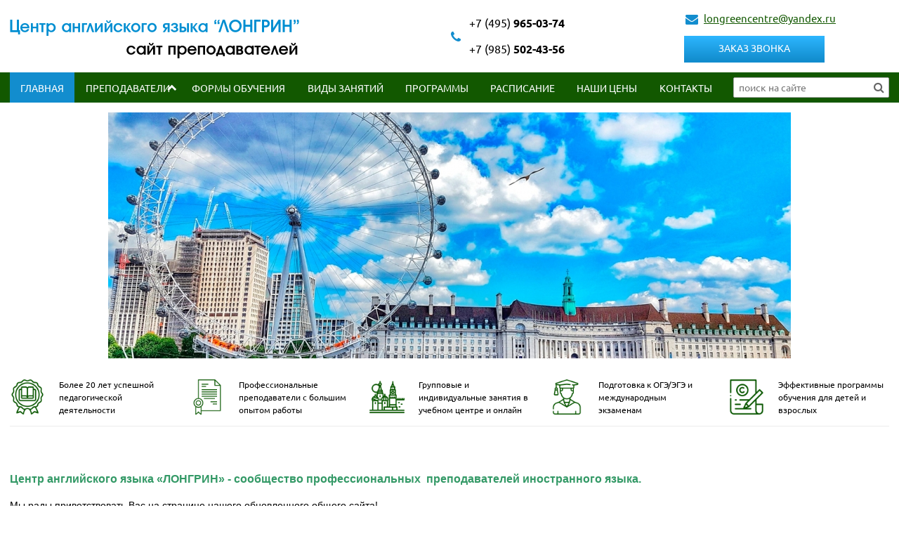

--- FILE ---
content_type: text/html; charset=UTF-8
request_url: https://longreen.ru/
body_size: 10132
content:
<!DOCTYPE html>
<html class="no-js index section desktop" lang="ru">
<head>
<meta http-equiv="Content-Type" content="text/html; charset=utf-8">
<title>Главная</title>
<meta name="keywords" content="">
<meta name="description" content="">
<meta name="format-detection" content="telephone=no" />
<link rel="shortcut icon" href="data/logo/favicon.ico" type="image/x-icon" />
<script src="/assets/js/vendor/jquery-2.2.4.min.js"></script>
<base href="https://longreen.ru/">
<link rel="stylesheet" href="/assets/css/longreen.min.css">
<link rel="stylesheet" href="/assets/js/vendor/fancybox3/jquery.fancybox.min.css">
<style>
.cdek_line {background: #fff;}
.cdek_line .close_cdek_line {
	position: absolute;
	top: 0;
	right: 5px;
	font-size: 18px;
	cursor: pointer;
}
</style>

	<style>
	body {background: #fff;}
.header-bottom .logo {float: left;}</style>
</head>
<body id="body">
				<div class="wrapper" id="wrapper">
					<div class="inner-wrapper">
													<header id="myHeader">
								<div class="header-bottom ">
									<div class="container">
																					<div class="logo">
																																							<img class="logo-img" src="data/logo/logo.png" alt="Название компании">
																																																								</div>
														
													<div class="header-contacts">
																																													<div class="phones">
																																																			<div class="icon">
																		<a href="tel:+7495965-03-74"></a>
																	</div>
																	<ul class="phones-list">
																		<li class="phones-list__item"><a href="tel:74959650374"><span class="pref">+7 (495) </span>965-03-74</a></li>																		<li class="phones-list__item"><a href="tel:79855024356"><span class="pref">+7 (985) </span>502-43-56</a></li>																																			</ul>
																</div>
																															
																																													<div class="mail">
																																			<div class="mail-wrapper">
																			<div class="icon">
																				<a href="mailto:longreencentre@yandex.ru"></a>
																			</div>

																			<a class="mail-link" href="mailto:longreencentre@yandex.ru">longreencentre@yandex.ru</a>																		</div>
																																																					<div class="call-order-wrapper">
																			<div id="call-order-button" class="call-order button">Заказ звонка</div>																		</div>
																																		</div>
																															
																																																																
																															</div>
														</div>
													</div>
												</header>
																							
												<nav id="nav-top">
													<div class="container">
																													<div class="menu-wrapper">
																<ul class="menu_level_1 clearfix"><li class="selected"><a>Главная</a></li><li class="subcat"><span class="arrow"></span><a href="https://longreen.ru/page/39">Преподаватели</a><ul class="menu_level_2"><li><a href="https://longreen.ru/page/42">Цуканова Татьяна Николаевна</a></li><li><a href="https://longreen.ru/page/43">Захаренкова Татьяна Николаевна</a></li><li><a href="https://longreen.ru/page/46">Филатова Светлана Львовна</a></li><li><a href="https://longreen.ru/page/50">Лысенкова Светлана Николаевна</a></li><li><a href="https://longreen.ru/page/48">Есина Татьяна Евгеньевна</a></li></ul></li><li><a href="https://longreen.ru/page/45">Формы обучения</a></li><li><a href="https://longreen.ru/page/41">Виды занятий</a></li><li><a href="https://longreen.ru/page/15">Программы</a></li><li><a href="https://longreen.ru/page/16">Расписание</a></li><li><a href="https://longreen.ru/page/31">Наши цены</a></li><li><a href="https://longreen.ru/contacts">Контакты</a></li></ul>															</div>
																																												<div class="search">
																<div class="search-icon"></div>
<div class="search-form" role="search"><input type="text" class="search-input input-text js-search__input" value="" placeholder="поиск на сайте"><div class="search-form__button"></div><div class="search-close__button"></div></div>															</div>
																												</div>
												</nav>
												
											
		<style type="text/css">
			@media only screen and (max-width: 1200px){
				.slider.owl-carousel .owl-item .slider-item {
					height: calc(25em + 27vw - 24em) !important;
				}
			}
		</style>
		<div class="slider-block" style="max-width:1000px">
			<div id="slider-main" class="slider owl-carousel" data-premium="0">

									<div class="slider-item" style="height: 25em">
														<div style="background: url('imgtmp/1000_350_cool/data/slider/slide3.jpg') center no-repeat; background-size: cover;">
								</div>
																										</div>
															<div class="slider-item" style="height: 25em">
														<div style="background: url('imgtmp/1000_350_cool/data/slider/slide2.jpg') center no-repeat; background-size: cover;">
								</div>
																										</div>
															<div class="slider-item" style="height: 25em">
													<a style="background: url('imgtmp/1000_350_cool/data/slider/slide1.jpg') center no-repeat; background-size: cover;" href="#">
							</a>
																									</div>
															<div class="slider-item" style="height: 25em">
														<div style="background: url('imgtmp/1000_350_cool/data/slider/slide4.jpg') center no-repeat; background-size: cover;">
								</div>
																										</div>
															<div class="slider-item" style="height: 25em">
														<div style="background: url('imgtmp/1000_350_cool/data/ebf1da2aa409880fd4cef4daaf8dfa4a.jpg') center no-repeat; background-size: cover;">
								</div>
																										</div>
																			</div>
								</div>

																
								<script>

									$(function() {
										$("#slider-main").owlCarousel({
																								animateOut: ['bounceOut', 'bounceOutDown', 'bounceOutLeft', 'bounceOutRight', 'bounceOutUp', 'fadeOut', 'fadeOutDown', 'fadeOutDownBig', 'fadeOutLeft', 'fadeOutLeftBig', 'fadeOutRight', 'fadeOutRightBig', 'fadeOutUp', 'fadeOutUpBig', 'flipOutX', 'flipOutY', 'lightSpeedOut', 'rotateOut', 'rotateOutDownLeft', 'rotateOutDownRight', 'rotateOutUpLeft', 'rotateOutUpRight', 'hinge', , 'rollOut', 'zoomOut', 'zoomOutDown', 'zoomOutLeft', 'zoomOutRight', 'zoomOutUp', 'slideOutDown', 'slideOutLeft', 'slideOutRight', 'slideOutUp'],
													animateIn: ['bounceIn', 'bounceInDown', 'bounceInLeft', 'bounceInRight', 'bounceInUp', 'fadeIn', 'fadeInDown', 'fadeInDownBig', 'fadeInLeft', 'fadeInLeftBig', 'fadeInRight', 'fadeInRightBig', 'fadeInUp', 'fadeInUpBig', 'flipInX', 'flipInY', 'lightSpeedIn', 'rotateIn', 'rotateInDownLeft', 'rotateInDownRight', 'rotateInUpLeft', 'rotateInUpRight', 'jackInTheBox', 'rollIn', 'zoomIn', 'zoomInDown', 'zoomInLeft', 'zoomInRight', 'zoomInUp', 'slideInDown', 'slideInLeft', 'slideInRight', 'slideInUp'],
																										autoplay: true,
													stopOnHover: true,
													nav: 0,
													lazyLoad: true,
													loop: true,
													dots: 0,
													touchDrag: true,
													smartSpeed: 2000,
													responsiveRefreshRate: 10,
													items: 1
																									});
									});

								</script>

																															<div class="tisers"><div class="container"><div class="item">
							<a  title="">
							<span class="item_img">
							<img title="Более 20 лет успешной педагогической деятельности" alt="Более 20 лет успешной педагогической деятельности" src="data/icon/book.png"/>
							</span>
							<span class="item_title">Более 20 лет успешной педагогической деятельности</span>
							</a>
							</div><div class="item">
							<a  title="">
							<span class="item_img">
							<img title="Профессиональные преподаватели с большим опытом работы" alt="Профессиональные преподаватели с большим опытом работы" src="data/icon/certification.png"/>
							</span>
							<span class="item_title">Профессиональные преподаватели с большим опытом работы</span>
							</a>
							</div><div class="item">
							<a  title="">
							<span class="item_img">
							<img title="Групповые и индивидуальные занятия в учебном центре и онлайн" alt="Групповые и индивидуальные занятия в учебном центре и онлайн" src="data/icon/moscow.png"/>
							</span>
							<span class="item_title">Групповые и индивидуальные занятия в учебном центре и онлайн</span>
							</a>
							</div><div class="item">
							<a  title="">
							<span class="item_img">
							<img title="Подготовка к ОГЭ/ЭГЭ и международным экзаменам" alt="Подготовка к ОГЭ/ЭГЭ и международным экзаменам" src="data/icon/graduated.png"/>
							</span>
							<span class="item_title">Подготовка к ОГЭ/ЭГЭ и международным экзаменам</span>
							</a>
							</div><div class="item">
							<a  title="">
							<span class="item_img">
							<img title="Эффективные программы обучения для детей и взрослых" alt="Эффективные программы обучения для детей и взрослых" src="data/icon/copywriting.png"/>
							</span>
							<span class="item_title">Эффективные программы обучения для детей и взрослых</span>
							</a>
							</div></div></div>																																																																																																						
											<main class="market">
												<div class="container">
																										<div class="content-block" role="main">
														
														
														
															
		
		
		
		<div id="content" class="content">

			<div class="content-inner">
				<div class="container">
<div class="row">
<div class="col-sm-6" style="text-align: left;">
<table style="width: 1121px; height: 493px;" border="0" cellspacing="0" cellpadding="0">
<tbody>
<tr>
<td style="width: 500px; text-align: justify;" align="center" valign="top">
<p style="text-align: left;">&nbsp;</p>
<p style="text-align: left;" align="center"><span style="font-family: arial; font-size: 16px; color: #339966;"><strong>Центр английского языка &laquo;ЛОНГРИН&raquo; - сообщество профессиональных&nbsp; преподавателей иностранного языка.</strong></span></p>
<p style="text-align: left;" align="center"><span style="font-family: arial; font-size: 14px;">Мы рады приветствовать Вас на странице нашего обновленного общего сайта!</span></p>
<p style="text-align: left;" align="center"><span style="font-family: arial; font-size: 14px;">Каждый из преподавателей, представленный здесь, обучает английскому языку уже много лет и делает это максимально качественно, эффективно и увлекательно.</span></p>
<p style="text-align: left;" align="center"><span style="font-family: arial; font-size: 14px;">Так как каждый из нас имеет свой индивидуальный подход к работе с учениками, то при Вашем обращение мы сможем подобрать подходящего именно Вам преподавателя. Прислушаемся к Вашим потребностям и сделаем все, чтобы изучение языка было для вас удовольствием, а не суровой необходимостью.</span></p>
<p style="text-align: left;" align="center"><span style="font-family: arial; font-size: 14px;">Будем рады видеть Вас и Ваших детей в числе своих учеников!</span></p>
<p style="text-align: left;" align="center">&nbsp;</p>
<p style="text-align: left;" align="center"><strong><span style="font-size: 16px; font-family: arial; color: #339966;">Мы предлагаем:</span></strong></p>
<ul style="text-align: left;">
<li><span style="font-family: arial; font-size: 14px;">Занятия по программам общего английского языка для детей школьного возраста и взрослых учащихся.</span></li>
<li><span style="font-family: arial; font-size: 14px;">Индивидуальные занятия с учетом Ваших пожеланий.</span></li>
<li><span style="font-family: arial; font-size: 14px;">Подготовку старшеклассников к ОГЭ и ЕГЭ.</span></li>
<li><span style="font-family: arial; font-size: 14px;">Подготовку к сдаче международных экзаменов.</span></li>
<li><span style="font-family: arial; font-size: 14px;">Занятия по программам делового английского языка для взрослых учащихся.</span></li>
</ul>
<p style="text-align: left;" align="center"><span style="font-family: arial;">&nbsp;</span></p>
<p style="text-align: left;" align="center"><strong><span style="font-family: arial; font-size: 16px; color: #339966;">Вы можете выбрать:</span></strong></p>
<ul style="text-align: left;">
<li><span style="font-family: arial; font-size: 14px;">Занятия в группах, в парах или индивидуально.</span></li>
<li><span style="font-family: arial; font-size: 14px;">Проведение занятий в учебных классах или дистанционно.</span></li>
<li><span style="font-family: arial; font-size: 14px;">Занятия с преподавателем по Вашему выбору.</span></li>
</ul>
<p style="text-align: left;" align="center"><span style="font-family: arial; font-size: 14px;">&nbsp;</span></p>
<p style="text-align: left;" align="center"><span style="font-family: arial; font-size: 14px;">Познакомиться и получить информацию о преподавателях можно <a href="/page/39"><span style="text-decoration: underline;">здесь.</span></a></span></p>
<p style="text-align: left;" align="center"><span style="font-family: arial; font-size: 14px;">Мы&nbsp;рады разделить с Вами радость общения на английском языке!</span></p>
</td>
</tr>
</tbody>
</table>
</div>
</div>
</div>			</div>

			
																	
															
					
				
			</div>
					</div>
	</div>
</main>
	<section id="news-block">
		<div class="container-bootstrap">
			<div class="row">
				<div class="col">
							<div class="module-inner news-block">

					<div class="module-header">
										<h2>Новости</h2>
										</div>
				
				<div class="module-wrapper">
				<div class="news-block content-news">
    <div class="news-block__item news-0" >
        <div class="news-block__header">

            <div class="news-block__title"><a href="https://longreen.ru/news/19">Начинаем набор!</a></div>

                            <div class="news-block__date"><span class="news-publish">опубликовано</span><span>25.08.25</span></div>
                            </div>

                            <img class="news-block__image animate" data-effect="pulse" src="https://longreen.ru/imgtmp/350_250_100_coolw/data/welcome-to-class-text-abstract-board-yellow-background-33308190.jpg" title="Начинаем набор!" width="350" height="250" alt="Начинаем набор!" />
                
                <div class="news-block__text">
                    C 25 августа открыт набор в новые и действующие группы различных уровней для детей школьного возраста и взрослых. Ждем  также всех, кто желает заниматься с преподавателем индивидуа...                    <a class="readmore-link" href="https://longreen.ru/news/19">читать полностью ...</a>
                </div>
            </div>
            
    <div class="news-block__item news-1" >
        <div class="news-block__header">

            <div class="news-block__title"><a href="https://longreen.ru/news/18">С Днем знаний!</a></div>

                            <div class="news-block__date"><span class="news-publish">опубликовано</span><span>01.09.24</span></div>
                            </div>

                            <img class="news-block__image animate" data-effect="pulse" src="https://longreen.ru/imgtmp/350_250_100_coolw/data/Imagen10-e1541711124631.jpg" title="С Днем знаний!" width="350" height="250" alt="С Днем знаний!" />
                
                <div class="news-block__text">
                    Поздравляем всех с Днём знаний и сосвсем скорым началом нового учебного года! Будем рады видеть вас в наших классах!...                    <a class="readmore-link" href="https://longreen.ru/news/18">читать полностью ...</a>
                </div>
            </div>
            
    <div class="news-block__item news-2" >
        <div class="news-block__header">

            <div class="news-block__title"><a href="https://longreen.ru/news/17">С новым учебным годом!</a></div>

                            <div class="news-block__date"><span class="news-publish">опубликовано</span><span>01.09.23</span></div>
                            </div>

                            <img class="news-block__image animate" data-effect="pulse" src="https://longreen.ru/imgtmp/350_250_100_coolw/data/knowledge-day.jpg" title="С новым учебным годом!" width="350" height="250" alt="С новым учебным годом!" />
                
                <div class="news-block__text">
                    Дорогие учащиеся! Поздравляем всех с началом нового учебного года. С 5 сентября мы приступаем к занятиям! Начнутся уроки в группах школьников и взрослых, продолжающих обучение. Нов...                    <a class="readmore-link" href="https://longreen.ru/news/17">читать полностью ...</a>
                </div>
            </div>
            
    <div class="news-block__item news-3" >
        <div class="news-block__header">

            <div class="news-block__title"><a href="https://longreen.ru/news/16">Скоро в школу!</a></div>

                            <div class="news-block__date"><span class="news-publish">опубликовано</span><span>25.08.23</span></div>
                            </div>

                            <img class="news-block__image animate" data-effect="pulse" src="https://longreen.ru/imgtmp/350_250_100_coolw/data/welcome-back-to-school-message.jpg" title="Скоро в школу!" width="350" height="250" alt="Скоро в школу!" />
                
                <div class="news-block__text">
                    Приближается начало нового ученого года. Мы с радостью ждём скорой встречи с нашими учениками.  Открыт набор в группы различных уровней для детей школьного возраста и взрослых. Зап...                    <a class="readmore-link" href="https://longreen.ru/news/16">читать полностью ...</a>
                </div>
            </div>
            </div><div class="news-all"><a href="news/page/1">Все новости</a></div>				</div>

			</div>
							</div>
			</div>
		</div>
	</section>
		<section id="prem_reviews">
		<div class="container-bootstrap">
			<div class="row">
				<div class="col">
									</div>
			</div>
		</div>
	</section>
		<section id="partners">
		<div class="container-bootstrap">
			<div class="row">
				<div class="col">
									</div>
			</div>
		</div>
	</section>
					<footer>
			<div class="footer-top inline">
			<div class="container">
									<div class="logo">
																					<img class="logo-img" src="data/logo/logo.png" alt="Название компании">
								
																</div>
															<div class="contacts">
																															<div class="adres">
													<div class="icon"></div>
													<a href="http://maps.yandex.ru/?text=%D0%B3.+%D0%9C%D0%BE%D1%81%D0%BA%D0%B2%D0%B0%2C+%D1%83%D0%BB.+9-%D1%8F+%D0%9F%D0%B0%D1%80%D0%BA%D0%BE%D0%B2%D0%B0%D1%8F%2C+%D0%B4.39" target="_blank">г. Москва, ул. 9-я Парковая, д.39</a>
												</div>
																																			<div class="mail">
													<div class="icon"></div>
													<a href="mailto:longreencentre@yandex.ru"> longreencentre@yandex.ru</a>
												</div>
												
																							<div class="phone">
													<div class="icon"></div>
													<ul>
														<li><span class="pref">+7 (495) </span> 965-03-74</li>
														<li><span class="pref">+7 (985) </span> 502-43-56</li>
													</ul>
												</div>
																						</div>

																			</div>
								</div>
																							<div class="footer-bottom">
									<div class="container">
										
																														<div class="counters">
											<a class="citron-logo__link" href="https://citron-online.ru/" title="Создание сайта – центр интернет-разработок «Цитрон»" target="_blank">
	<img class="citron-logo" alt="Создание сайта – центр интернет-разработок «Цитрон»" title="Создание сайта – центр интернет-разработок «Цитрон»" src="/assets/images/citron-logo.png" /> <img class="citron-logo--hover" alt="Создание сайта – центр интернет-разработок «Цитрон»" title="Создание сайта – центр интернет-разработок «Цитрон»" src="/assets/images/citron-logo--hover.png" />
</a>
										</div>
																				<div class="vcard" style="display: none;">
											<span class="tel">+7 (495) 123-45-67</span>
											<span class="email">client@domen.ru</span>
											<span class="url">https://longreen.ru/</span>
											<div class="adr"><span class="street-address">г. Москва, ул. Московская, д.1</span></div>
											<span class="fn org">Название компании</span>
										</div>
									</div>
								</div>
														</footer>
					</div>
											<div id="button_up" data-scrolled="1" class="button-up">
							<i class="fa fa-arrow-up" aria-hidden="true"></i><span>Наверх</span>
						</div>
									</div>

				<div class="popup-block order-call"><div class="popup-block__inner"><div class="popup-block__cross popup-block__close"><span class="icon"></span></div><div class="popup-block__title">Заказ звонка</div><div class="popup-block__content"><form method="post" class="validate form_content" id="frmFeedback2" enctype="multipart/form-data">

	
		<div class="form_block">
						<div class="form_title fb_title">Ваше имя: <span class="redz feedback__star">* </span></div>
						<div class="form_content fb_field">
				<!--Текст-->
				<input 
				 
				data-validation-error-msg="Введите имя" data-validation="length" data-validation-length="2-40" type="text" name="p0" value="" class="input-text" id="p0" required="required">
				

														</div>

								</div>
								
		<div class="form_block">
						<div class="form_title fb_title">Ваш телефон: <span class="redz feedback__star">* </span></div>
						<div class="form_content fb_field">
				<!--Телефон-->
									<input data-validation-error-msg="Введите телефон" data-validation="custom" data-validation-regexp="\+7\s?\(([0-9]{3})\)\s?([0-9]{3})-([0-9]{4})" type="tel" name="p1" value="" class="input-text" id="p1" required="required">
																					</div>

								</div>
								
		<div class="form_block">
						<div class="form_title fb_title">Сообщение: <span class="redz feedback__star">* </span></div>
						<div class="form_content fb_field">
					<!--Текстовое поле-->
											<textarea data-validation-error-msg="Введите сообщение" data-validation="length" data-validation-length="2-200" onkeyup="javascript:countme();" name="p2" class="input-textarea input-text" id="p2" required="required"></textarea>
																					</div>

								</div>
								
		<div class="form_block check-agree">
						<div class="form_title fb_title"></div>
						<div class="form_content fb_field">
					<!--Галочка да/нет-->
									<input data-validation="required" data-validation-error-msg=" " class="checkbox input-form" type="checkbox" id="p3" name="p3" value="1"><label for="p3">Подтверждаю, что даю согласие на обработку своих персональных данных, согласно 152-ФЗ. <a target="_blank" href="page/30">Подробнее>></a></label>


																			</div>

								</div>
								
								<div class="form_block form_block__last">
																			<div class="form_title fb_title">
											<div class="fb_title"><span class="redz"> *</span> поля, обязательные для заполнения</div>
										</div>
										<div class="form_content">
											<input type="submit" class="button" 											value="Отправить">
											<input type="hidden" name="order_call_form" value="1">
										</div>
									</div>

								</form>

								<script>
									function review_file(review_btn) {
										$(review_btn).parent('div').find('input[type=file]').click();
										$(review_btn).parent('div').find('input[type=file]').on('change', function(){
											$(review_btn).parent('div').find('.input_file_text').html($(review_btn).parent('div').find('input[type=file]').val());
										});
									}
									$('#p2').bind('paste', function() {
										alert('Вставка заранее скопированного текста запрещена!');
										return false;
									});
									
									$(function(){
										$('#frmFeedback2').find('input[type="text"]').on('focus', function(){
											if( !$('#frmFeedback2').find('[name="spamfree"]').length ) {
												$('#frmFeedback2').append('<input type="hidden" name="spamfree" value="1"/>');
											}
										})
									})
										
								</script></div></div></div>
				<div class="overlay popup-block__close"></div>

				<link rel="stylesheet" href="/assets/js/vendor/jquery-ui-1.12.1/jquery-ui.min.css">
				<link rel="stylesheet" href="/assets/js/vendor/jquery-ui-1.12.1/jquery-ui.theme.min.css">
				<link rel="stylesheet" type="text/css" href="/assets/js/vendor/countdown2/jquery.countdown.min.css">
				<link rel="stylesheet" type="text/css" href="/assets/css/font-awesome.min.css">

				<script src="/assets/js/vendor/jquery-ui-1.12.1/jquery-ui.min.js"></script>
				<script src="/assets/js/vendor/owl.carousel.js"></script>
				<script src="/assets/js/vendor/fancybox3/jquery.fancybox.min.js"></script>
				<script src="/assets/js/vendor/jquery.mousewheel.min.js"></script>
				<script src="/assets/js/vendor/countdown/jquery.plugin.min.js"></script>
				<script src="/assets/js/vendor/countdown2/jquery.countdown.min.js"></script>
				<script src="/assets/js/vendor/youarehere.min.js"></script>
				<script src="/assets/js/vendor/scrollspy.min.js"></script>
				<script src="/assets/js/vendor/wow.min.js"></script>
				<script>
					youAreHere({
						easing: true
					});
				</script>

				
				<script src="/assets/js/app.js"></script>

				<script src="/assets/js/vendor/ua-parser.min.js"></script>
<script>
	var parser = new UAParser();
	var result = parser.getResult();
</script>
<script src="/assets/js/vendor/jquery.maskedinput.js"></script>
<script>
	function add_reviews_form(){
		$('.fadeFon').fadeIn(100);
	}
	
	function clone_file_field(el) {
		if($('.uploader').length < 3){
			$(el).prev('.uploader').after($(el).prev('.uploader').clone());
			if($('.uploader').length == 3) $(el).css('display','none');
		}
	}
	
	function change_file_name(el){
		$(el).next('.filename').text($(el).val());
	}
	
	function fade_form_submit(el, e){
		e.preventDefault();
		
		var _form = $(el).parents('form'),
		_hasCaptcha = 0,
		_obj = {},
		_error = 0;
		
		if(_form.find('#RecaptchaField1').length){
			var response = grecaptcha.getResponse(html_element_id);
			_hasCaptcha++;
			console.log('html_element_id', response);
		}
		if(_form.find('#RecaptchaField2').length){
			var response = grecaptcha.getResponse(html_element_2_id);
			_hasCaptcha++;
			console.log('html_element_2_id', response);
		}
		if(_form.find('#RecaptchaField3').length){
			var response = grecaptcha.getResponse(html_element_3_id);
			_hasCaptcha++;
			console.log('html_element_3_id', response);
		}
		if(_form.find('#RecaptchaField4').length){
			var response = grecaptcha.getResponse(html_element_4_id);
			_hasCaptcha++;
			console.log('html_element_4_id', response);
		}
		if(_form.find('#RecaptchaField5').length){
			var response = grecaptcha.getResponse(html_element_5_id);
			_hasCaptcha++;
			console.log('html_element_5_id', response);
		}
		
		_form.append('<input type="hidden" name="controller" value="1"/>');
		
		_form.find('input[required="required"], textarea[required="required"]').each(function(){
			if(!$(this).val().length) {
				_error++;
			}
			_obj[$(this).attr('name')] = $(this).val();
		});	
		
		console.log('_obj', _obj);
		
		
		if(!_error && _form.find('[name="fz152"]').prop('checked')){
			if(_hasCaptcha){
				if(response.length > 0){
					$.post('/', { verify : 1, response : response}, function(data){
						if(data == false) {
							alert('При отправке формы произошла ошибка. Пожалуйста, повторите попытку позже.');
							return;
						}
						else{
							_form.submit();
						}
					});
				}
			}
			else{
				_form.submit();
			}
		} 
	}
	
	$(function(){
		/* Отложенная загрузка карт */
		$(window).on('load', function(){
			//$('.ya-map, #yamap').append('');
						
			if($('.ya-map').length){
				// $('<script>')
				// .attr('type', 'text/javascript')
				// .attr('src', '')
				// .replaceAll('.ya-map');
			}
			
			if($('#yamap').length){
				//$('<script>')
				//.attr('type', 'text/javascript')
				//.attr('src', '')
				//.replaceAll('#yamap');
			}
			
		});	
		/* Отложенная загрузка карт */
		
		$('.fadeFon').click(function (event) {
			if ($(event.target).closest('.float_window').length === 0 ) {
				$('.fadeFon').fadeOut(100);
			}
		});
	})
	
	$(function () {
		$('input[type=tel]').mask("+7 (999) 999-9999");
		if (result.os.name == 'Android' || result.os.name == 'iOS') {
			$('input[type=tel]').mask("+79999999999");
		}
	});
	
	function _showHideLk(el, _class, event){			
		$('._hidable').slideUp(50);
		event.preventDefault();
		$('.'+_class).slideDown(100);
	}
	
	function show_full_review(el) {
		var _this = $(el),
		filename3 = '';
		
		if(!!_this.attr('data-file')){
			var	filename1 = _this.attr('data-file').split('/'),
			filename2 = filename1[filename1.length - 1].split('.');
			filename3 = filename2[0];
		}
		
		var	_obj = {
			name 		: _this.attr('data-name'),
			date 		: _this.attr('data-date'),
			icon 		: _this.attr('data-icon'),
			file 		: _this.attr('data-file'),
			filename 	: filename3,
			filesize 	: _this.attr('data-filesize'),
			msg 		: _this.attr('data-msg')
		}
		html = '';
		html += '<div class="top">';
		html += '<img src="/imgtmp/40_40_cool/'+_obj['icon']+'"> <b>'+_obj['name']+'</b>';
		html += '</div>';
		html += '<div class="bottom">';
		html += '<div class="bottom_text"> '+_obj['msg']+' </div>';
		html += '<div class="bottom_date"> '+_obj['date']+' </div>';
		if(filename3.length)	html += '<div class="file"> <a href="/'+_obj['file']+'" download><div>'+_obj['filename']+'</div></a> <div>'+_obj['filesize']+'</div> </div>';
		html += '<div class="button popup-block__close">Закрыть</div>';
		html += '</div>';
		
		generatePopUpWindow(html, _obj['name'], 'p_review');
		//	console.log('_obj', _obj);
	}
	
	function _call_window_avail(el, id){
		var html = '';
		html += '<input type="hidden" name="pid" value="'+id+'">';
		html += '<div class="form_block"> <div class="form_content fb_field"> <input onkeyup="validate_email(this)" type="email" class="input-text input-form" name="email" placeholder="E-mail"/> </div> </div>';
		html += '<div class="form_block"> <div class="form_content fb_field"> <input type="submit" class="button disabled" onclick="send_avail(this, event)" value="Отправить" disabled="disabled"> </div> </div>';
		html += '';
		generatePopUpWindow(html, $(el).text(), 'avail');
	}
	
	function send_avail(el, e){
		e.preventDefault();
		var _parent = $(el).parents('.popup-block__content'),
		_obj = {};
		
		_parent.find('input').each(function(){
			if( $(this).attr('type') != 'submit' )
				_obj[$(this).attr('name')] = $(this).val();
		});
		//console.log('_obj', _obj);
		$.post(location.href, {send_avail : _obj}, function(data){
						_parent.html(data);
		});
	}
	
	function validate_email(el){
		var _this = $(el).val(),
		_split = _this.split('@');

		// console.log('_split', _split);

		if(_split.length == 2){
			_split = _split[1].split('.');
			// console.log('_split2', _split);
			if(_split.length == 2){
				$(el).parents('.form_block').next('.form_block').find('.button').removeClass('disabled');
				$(el).parents('.form_block').next('.form_block').find('.button').attr('disabled', false);
			}
			else{
				$(el).parents('.form_block').next('.form_block').find('.button').addClass('disabled');
				$(el).parents('.form_block').next('.form_block').find('.button').attr('disabled', 'disabled');
			}
		}
		else{
			$(el).parents('.form_block').next('.form_block').find('.button').addClass('disabled');
			$(el).parents('.form_block').next('.form_block').find('.button').attr('disabled', 'disabled');
		}
	}
</script>


<script src="/assets/js/vendor/jqueryformvalidator/jquery.form-validator.min.js"></script>

<script>

	$(function() {

		$.validate({
			modules: 'security, date, toggleDisabled',
			validateOnBlur: true
		});
	});

</script>

<script>
	function checkMailNewsForm (el){
		$.post('/podpiska', {add_email : 1, email : $(el).parents('form').find('[name=email]').val()}, function(data){
		//console.log('data', data);
		generatePopUpWindow(data, 'Подписка', 'podpiska');
	});
	}
	$(function() {

		$.validate({
			modules: 'security, date, toggleDisabled',
			validateOnBlur: true
		});
	});

</script>





					<script>
				var unique_user_code = '';

				unique_user_code += screen.colorDepth + '.';
				unique_user_code += window.innerWidth + '.';
				unique_user_code += window.innerHeight + '.';
				unique_user_code += window.navigator.appName + '.';
				unique_user_code += window.navigator.platform + '.';
				unique_user_code += '3.16.44.133';

				$('#unique_user_code').val(unique_user_code);
			</script>
			


	
		
		<script>
			/* Карусели */
			$(function() {
				var _margin;
				var $owl = $('[data-slider-name]').each(function() {
					switch($(this).attr('data-slider-name')){
						case 'partners':
						_margin = 0;
						_items = 4;
						break;
						case 'prem_reviews':
						_margin = 0;
						_items = 2;
						break;
						case 'last-viewed-products ':
						_margin = 27;
						_items = 3;
						break;
						case 'recommended-products _3 ':
						_margin = 27;
						_items = 3;
						break;
						case 'last-viewed-products _3 ':
						_margin = 27;
						_items = 3;
						break;
						default:
						_margin = false;
						_items = false;
					}
					$(this).owlCarousel({
						items: _items,
						margin: _margin,
						loop: false,
						autoplay: false,
						nav: false,
						dots: false,
						navText: ['\uf104', '\uf105'],
						smartSpeed: 800,
						touchDrag: true,
						responsiveClass: true,
						responsive: {
							0: {
								items: 1
							},
							768: {
								items: 2
							},
							1025: {
								items: _items
							}
						}
					});
				});
				$('.product_dop_modes li.not_selected').last().one('click', function(){
					$('.product_dop_modes .owl-carousel').trigger("destroy.owl.carousel");
					setTimeout(function(){
						window.dispatchEvent(new Event('resize'));
						$('.product_dop_modes .owl-carousel').owlCarousel({
							responsive: {
								0: {
									items: 1
								},
								1024: {
									items: 2
								},
								1025: {
									items: false								}
							}
						});
					}, 300);
				})
			});
		</script>

					<script>
				$(document).ready(function() {

					function animate(elem){
						var effect = elem.data("effect");
						if(!effect || elem.hasClass(effect)) return false;
						elem.addClass(effect);
						setTimeout( function(){
							elem.removeClass(effect);
						}, 1000);
					}
					$(".animate").mouseenter(function() {
						animate($(this));
					});

			  // window.addEventListener('scroll', function(e) {
			  //   if( $(window).scrollTop() <= 50) {
			  //     $('.wow').removeClass('animated');
			  //     $('.wow').removeAttr('style');
			  //     new WOW().init();
			  //   }
			  // });

			  WOW.prototype.addBox = function(element){
			  	this.boxes.push(element);
			  };

			  var wow = new WOW( {
			  	mobile:    false
			  });
			  wow.init();

			  $('.wow').on('scrollSpy:exit', function() {
			  	$(this).css({
			  		'visibility': 'hidden',
			  		'animation-name': 'none'
			  	}).removeClass('animated');
			  	wow.addBox(this);
			  }).scrollSpy();
			});
		</script>
				
		<script>
	function sendForm(el, event){
		event.preventDefault();
		var form = $(el).parents('form');
		if(form.find('#RecaptchaField1').length){
			var response = grecaptcha.getResponse(html_element_id);
			console.log('html_element_id', response);
		}
		if(form.find('#RecaptchaField2').length){
			var response = grecaptcha.getResponse(html_element_2_id);
			console.log('html_element_2_id', response);
		}
		if(form.find('#RecaptchaField3').length){
			var response = grecaptcha.getResponse(html_element_3_id);
			console.log('html_element_3_id', response);
		}
		if(form.find('#RecaptchaField4').length){
			var response = grecaptcha.getResponse(html_element_4_id);
			console.log('html_element_4_id', response);
		}
		if(form.find('#RecaptchaField5').length){
			var response = grecaptcha.getResponse(html_element_5_id);
			console.log('html_element_5_id', response);
		}
		
		if(response.length > 0){
			$.post('/', { verify : 1, response : response}, function(data){
				if(data == false) {
					alert('При отправке формы произошла ошибка. Пожалуйста, повторите попытку позже.');
					return;
				}
				else{
					form.submit();
				}
			});
		}
	}
	$(document).ready(function() {
		var heightText = 0;
		$('.module-inner .news-block__text').each(function() {
			if($(this).height() > heightText) {
				heightText = $(this).height();  
				$('.module-inner .news-block__text').height(heightText);
			}
		});
		var heightTitle = 0;
		$('.module-inner .news-block__header').each(function() {
			if($(this).height() > heightTitle) {
				heightTitle = $(this).height();  
				$('.module-inner .news-block__header').height(heightTitle);
			}
		});
	});

		
	function on_scroll_flt(){
		var count_click = 0,
			window = $(document).scrollTop(),
			button = $('body').find('.add_more_flt_button').offset().top;
			//console.log('check_button 1', window, button, $('.filtered').height());

		$(document).scroll(function () {
			window = $(document).scrollTop()+(1080),
			button = $('body').find('.add_more_flt_button').offset().top;
			//console.log('check_button', window, button, count_click);
			
			if(window >= button){ 
				//$('.add_more_flt_button').not('.blocked').trigger('click'); count_click++;
				//console.log('count_click', count_click);
			}
			
		});
		
		
	}
	
	function show_more(a) {
		var next 	= $(a).attr('data-next'),
			last	= $(a).attr('data-last'),
			max		= $(a).attr('data-max'),
			search 	= $(a).attr('data-search'),
			sort 	= $(a).attr('data-sort');
		
		if( !$(a).hasClass('blocked') && next > last ) {
			$(a).addClass('blocked');
			$.post('/ishop', {catalogFullComposeFlt : search, next : next, sort : sort}, function(data) {
				
				$('.filtered').append(data);
				
				setTimeout(function() {
				   processLoad(false),
				   processLoad(true)
				}, 500);
				
				if( parseInt(next)+1 <=  max) {
					$(a).attr('data-next', parseInt(next)+1);
					$(a).attr('data-last', parseInt(next));
					$(a).removeClass('blocked');
				} else
					$(a).remove();
			})
		}
	}
</script>
				
				<!--[if IE 9]><script>$('html').addClass('ie9');</script><![endif]-->
											<audio preload="auto">
							<source src="data/button.mp3?raw=true" type="audio/mp3" />
						</audio>
																				</body>
				</html>

--- FILE ---
content_type: text/css
request_url: https://longreen.ru/assets/css/longreen.min.css
body_size: 36218
content:
@charset "UTF-8";progress,sub,sup{vertical-align:baseline}*,[type=checkbox],[type=radio],legend{box-sizing:border-box;padding:0}body,mark{color:#000}a,h1,h2,h3{color:#125800}.mobile .header-cart,.mobile .menu-button,.tablet .header-cart,.tablet .menu-button,a{-webkit-tap-highlight-color:rgba(0,0,0,.15)}.cart-table,.users-orders-table,table{border-collapse:collapse}@font-face{font-family:Ubuntu;font-style:normal;font-weight:400;src:url(https://fonts.gstatic.com/s/ubuntu/v15/4iCs6KVjbNBYlgoKew7z.ttf) format('truetype')}@font-face{font-family:Ubuntu;font-style:normal;font-weight:500;src:url(https://fonts.gstatic.com/s/ubuntu/v15/4iCv6KVjbNBYlgoCjC3jtGyI.ttf) format('truetype')}@font-face{font-family:Ubuntu;font-style:normal;font-weight:700;src:url(https://fonts.gstatic.com/s/ubuntu/v15/4iCv6KVjbNBYlgoCxCvjtGyI.ttf) format('truetype')}.albums_list:after,.albums_list:before,.brand-list:after,.brand-list:before,.catalog-list:after,.catalog-list:before,.catalog-main:after,.catalog-main:before,.catalog-main__wrappa.set-5>.row:after,.catalog-main__wrappa.set-5>.row:before,.category-list:after,.category-list:before,.clearfix:after,.clearfix:before,.connect:after,.connect:before,.container:after,.container:before,.filter_block_wrapper .filter_mid:after,.filter_block_wrapper .filter_mid:before,.filter_block_wrapper .filter_top:after,.filter_block_wrapper .filter_top:before,.filter_block_wrapper:after,.filter_block_wrapper:before,.footer-top .contacts .logo a:after,.footer-top .contacts .logo a:before,.footer-top .contacts .logo:after,.footer-top .contacts .logo:before,.footer-top .footer-menu:after,.footer-top .footer-menu:before,.footer-top.inline .contacts:after,.footer-top.inline .contacts:before,.header-bottom .header-contacts:after,.header-bottom .header-contacts:before,.header-bottom .logo a:after,.header-bottom .logo a:before,.header-bottom .logo:after,.header-bottom .logo:before,.kolvo_buy_button_add:after,.kolvo_buy_button_add:before,.module-inner .news-block:after,.module-inner .news-block:before,.news-detail .news-detail__text:after,.news-detail .news-detail__text:before,.news-list .news-block__item:after,.news-list .news-block__item:before,.photos_list:after,.photos_list:before,.product .characters-table .characters-table__row:after,.product .characters-table .characters-table__row:before,.product-comments-form:after,.product-comments-form:before,.profile-wrapper>div.skidka-block .discount_amount_percent:after,.profile-wrapper>div.skidka-block .discount_amount_percent:before,.responses_content:after,.responses_content:before,.search_box .price-wrapper:after,.search_box .price-wrapper:before,.search_box:after,.search_box:before{content:" ";display:table}.albums_list:after,.brand-list:after,.catalog-list:after,.catalog-main:after,.catalog-main__wrappa.set-5>.row:after,.category-list:after,.clearfix:after,.connect:after,.container:after,.filter_block_wrapper .filter_mid:after,.filter_block_wrapper .filter_top:after,.filter_block_wrapper:after,.footer-top .contacts .logo a:after,.footer-top .contacts .logo:after,.footer-top .footer-menu:after,.footer-top.inline .contacts:after,.header-bottom .header-contacts:after,.header-bottom .logo a:after,.header-bottom .logo:after,.kolvo_buy_button_add:after,.module-inner .news-block:after,.news-detail .news-detail__text:after,.news-list .news-block__item:after,.photos_list:after,.product .characters-table .characters-table__row:after,.product-comments-form:after,.profile-wrapper>div.skidka-block .discount_amount_percent:after,.responses_content:after,.search_box .price-wrapper:after,.search_box:after{clear:both}.category-list .category-list__item-image,.img-responsive,.landing-list__item-image img,.news-block .news-block__image{display:block;margin:0 auto;max-width:100%;height:100%}*{margin:0}html{font-family:sans-serif;-ms-text-size-adjust:100%;-webkit-text-size-adjust:100%}article,aside,details,figcaption,figure,footer,header,main,menu,nav,section,summary{display:block}audio,canvas,progress,video{display:inline-block}audio:not([controls]){display:none;height:0}[hidden],template{display:none}a{background-color:transparent;-webkit-text-decoration-skip:objects}a:active,a:hover{outline-width:0}abbr[title]{border-bottom:none;text-decoration:underline;text-decoration:underline dotted}b,strong{font-weight:bolder}dfn{font-style:italic}h1{margin:.67em 0}mark{background-color:#ff0}small{font-size:80%}sub,sup{font-size:75%;line-height:0;position:relative}.checkbox,.radio{vertical-align:top}sub{bottom:-.25em}sup{top:-.5em}img{border-style:none}svg:not(:root){overflow:hidden}.popup-block.add-to-cart .link-to-cart,button,hr,input{overflow:visible}code,kbd,pre,samp{font-family:monospace,monospace;font-size:1em}figure{margin:1em 40px}hr{box-sizing:content-box;height:0}.popup-block.add-to-cart .link-to-cart,button,input,select,textarea{font:inherit;margin:0}optgroup{font-weight:700}aside,body{overflow:hidden}.popup-block.add-to-cart .link-to-cart,button,select{text-transform:none}.popup-block.add-to-cart .link-to-cart,[type=reset],[type=submit],button,html [type=button]{-webkit-appearance:button}.popup-block.add-to-cart .link-to-cart::-moz-focus-inner,[type=button]::-moz-focus-inner,[type=reset]::-moz-focus-inner,[type=submit]::-moz-focus-inner,button::-moz-focus-inner{border-style:none;padding:0}.popup-block.add-to-cart .link-to-cart:-moz-focusring,[type=button]:-moz-focusring,[type=reset]:-moz-focusring,[type=submit]:-moz-focusring,button:-moz-focusring{outline:ButtonText dotted 1px}fieldset{border:1px solid silver;margin:0 2px;padding:.35em .625em .75em}legend{color:inherit;display:table;max-width:100%;white-space:normal}textarea{overflow:auto}[type=number]::-webkit-inner-spin-button,[type=number]::-webkit-outer-spin-button{height:auto}[type=search]{-webkit-appearance:textfield;outline-offset:-2px}[type=search]::-webkit-search-cancel-button,[type=search]::-webkit-search-decoration{-webkit-appearance:none}::-webkit-input-placeholder{color:inherit;opacity:.54}::-webkit-file-upload-button{-webkit-appearance:button;font:inherit}.preloader{display:block;position:fixed;left:50%;top:50%;width:100px;height:100px;margin:-50px 0 0 -50px;border-radius:50%;border:6px solid transparent;border-top-color:#125800;animation:spin 2s linear infinite;z-index:3}.preloader:after,.preloader:before{content:"";position:absolute}.container,main{width:100%}.preloader:after{top:12px;left:12px;right:12px;bottom:12px;border-radius:50%;border:6px solid transparent;border-top-color:#128dce;animation:spin 1.5s linear infinite}.preloader:before{top:3px;left:3px;right:3px;bottom:3px;border-radius:50%;border:6px solid transparent;border-top-color:rgba(253,30,15,.7);animation:spin 3s linear infinite}.animate,.animated,.catalog-item:hover .product_photo .show_product .owl-carousel .photo_hover,.catalog-item:hover .product_photo .show_product .photo_hover,.owl-carousel .animated,.owl-carousel .catalog-item:hover .product_photo .show_product .photo_hover,.owl-carousel header,.owl-carousel header.scrolled,header,header.scrolled{animation-duration:1s;animation-fill-mode:both}.aniback-block{pointer-events:none;position:fixed;top:0;bottom:0;left:-2em;right:-2em;z-index:50}.aniback-block>.bottom,.aniback-block>.top{background:#fff;position:absolute;left:0;right:0;height:50%}.aniback-block>.top{top:0}.aniback-block>.bottom,.icon{top:50%}.loaded .aniback-block>.top{transform:translateY(-100%);transition:transform .6s cubic-bezier(.22,.61,.38,.71),visibility .5s;visibility:hidden}.loaded .aniback-block>.bottom{transform:translateY(100%);transition:transform .6s cubic-bezier(.22,.61,.38,.71),visibility .6s;visibility:hidden}a,a:hover{text-decoration:underline;transition:color .3s ease}@keyframes spin{0%{transform:rotate(0)}100%{transform:rotate(360deg)}}@font-face{font-family:FontAwesome;src:url(/assets/fonts/fontawesome/fontawesome-webfont.eot?v=4.7.0);src:url(/assets/fonts/fontawesome/fontawesome-webfont.eot?#iefix&v=4.7.0) format("embedded-opentype"),url(/assets/fonts/fontawesome/fontawesome-webfont.woff2?v=4.7.0) format("woff2"),url(/assets/fonts/fontawesome/fontawesome-webfont.woff?v=4.7.0) format("woff"),url(/assets/fonts/fontawesome/fontawesome-webfont.ttf?v=4.7.0) format("truetype"),url(/assets/fonts/fontawesome/fontawesome-webfont.svg?v=4.7.0#fontawesomeregular) format("svg");font-weight:400;font-style:normal}.container{margin:0 auto;max-width:1400px}main.market .module-inner.new{border-top:none}aside{float:left;padding:0 1em;width:270px}@media only screen and (max-width:768px){aside{float:none;width:100%}}.content-block{float:right;padding:0 1em;width:calc(100% - 270px);min-height:calc(100vh - 99px - 49px - 233px - 48px)}.content-inner .restore_pass-section>.restore_pass-form .input-text,html.index.section .content-block{width:100%}@media only screen and (max-width:768px){.content-block{float:none;width:100%}}section .container-bootstrap{padding-top:1em;padding-bottom:1em;border-top:1px solid #ececec;background:#fff}section .module-inner{padding:0;margin:0}section#catalog .module-inner{padding:1em 0 0}section#news-block .container-bootstrap{padding:0}section#yamap{background:0 0}section#yamap .module-header{margin:0 auto;max-width:1400px;width:100%;background:#fff;padding:1em 0;border-top:1px solid #ececec}section#yamap .module-inner{margin:0}section#yamap .module-wrapper{background:#fff}.mobile section,.tablet section{padding:0}input::-ms-clear{display:none}body{background:#fff;font:400 14px/1.5 Ubuntu,Helvetica,sans-serif;overflow-y:scroll;height:100vh;-webkit-font-smoothing:antialiased;-webkit-text-size-adjust:none}.loaded body{height:auto}ul{margin-top:0;margin-bottom:0}.content-inner ul{padding-left:18px}h1{font-size:28px}h2{font-size:24px}h3{font-size:18px}h1,h2,h3,h4,h5,h6,p{padding:0 0 1em}a:hover{color:#128dce}.alert{color:red}.noscript_alert{margin-bottom:10px;padding:5px;border:1px solid red;text-align:center}.noscript_alert>span{font-weight:700;color:red}.mobile .content-inner,.tablet .content-inner{margin:1em 0 0;padding:0 0 1em}.content-inner{margin:1em 0 3em}.content-inner .title{margin-bottom:5px;text-transform:uppercase;font-weight:700}.content-inner .restore_pass-section{display:block;margin:1em 0 0;max-width:320px;padding:1em}.col-bs-3,.col-bs-4{padding:0 1em;float:left}.content-inner .restore_pass-section>.popup-block__cross,.content-inner .restore_pass-section>.popup-block__title{display:none}.content-inner .restore_pass-section>.restore_pass-form{max-width:292px}.content-inner .restore_pass-section>.restore_pass-form .form_block{margin:0}.content-inner .restore_pass-section>.restore_pass-form .form_block .form_title{position:static}.content-inner .restore_pass-section>.restore_pass-form .form_block.key-title{margin:0 0 .5em}.col-bs-3{width:25%}.col-bs-4{width:33.333%}.col-bs-6{float:left;padding:0 1em;width:50%}.col-bs-3-r,.col-bs-4-r,.col-bs-6-r{float:right;padding:0 1em}.col-bs-3-r{width:25%}.col-bs-4-r{width:33.333%}.col-bs-6-r{width:50%}@media only screen and (max-width:768px){.col-bs-3,.col-bs-4{width:50%}.col-bs-6{width:100%}.col-bs-3-r,.col-bs-4-r{width:50%}.col-bs-6-r{width:100%}}@media only screen and (max-width:480px){.col-bs-3,.col-bs-3-r,.col-bs-4,.col-bs-4-r,.col-bs-6,.col-bs-6-r{width:100%}}.path{color:#125800;display:block;text-align:left;font-weight:700;font-size:14px;padding:.6em 0;margin:1em 0 0;position:relative}.path:before{background:linear-gradient(to right,#125800 0,#125800 15%,rgba(255,255,255,0) 70%);content:'';height:1px;position:absolute;bottom:0;left:0;right:0}.content,.wrapper{position:relative}.path>a{font-weight:400}@media only screen and (max-width:768px){.mobile .path,.tablet .path{background:#125800;color:#fff;font-size:12px;line-height:22px;padding:.6em 1em;border-radius:0}.mobile .path>a,.tablet .path>a{color:#fff}.mobile .path:before,.tablet .path:before{display:none}}.index .content{padding:1em 0 0;border-top:1px solid #ececec}.content img{height:auto;max-width:800px}@media only screen and (max-width:992px){.content img{max-width:600px}}@media only screen and (max-width:768px){.content img{max-width:100%}}.button,.popup-block.add-to-cart .link-to-cart,button{background:linear-gradient(to top,#128dce,#2db6ff);border-radius:0;border:none;display:inline-block;color:#fff;cursor:pointer;padding:7px 14px;pointer-events:all;text-decoration:none;-webkit-user-select:none;-moz-user-select:none;-ms-user-select:none;user-select:none;-webkit-tap-highlight-color:rgba(0,0,0,.15);-webkit-appearance:none;-webkit-backface-visibility:hidden;backface-visibility:hidden;-webkit-font-smoothing:antialiased;font-size:14px;outline:0;text-transform:uppercase;transition:all .3s ease}.checkbox+label,.header-cart{-webkit-user-select:none;-moz-user-select:none}.button:hover,.popup-block.add-to-cart .link-to-cart:hover,button:hover{background:linear-gradient(to top,#125800,#125800);border-color:#585858;color:#fff;transition:all .3s ease;text-decoration:none}.button:active,.popup-block.add-to-cart .link-to-cart:active,button:active{box-shadow:inset 0 2px 7px 0 rgba(0,0,0,.5);transition:all .2s ease;will-change:padding}.button.disabled,.popup-block.add-to-cart .disabled.link-to-cart,button.disabled{background:#aaa;background:linear-gradient(to top,#aaa,#999);filter:progid:DXImageTransform.Microsoft.gradient(startColorstr=$startColor, endColorstr=$endColor, GradientType=0 );cursor:default;pointer-events:none}.button-up,.checkbox+label,.payType,.radio+label{cursor:pointer}.yashare_text{text-align:right}html.ie9 *{border-radius:0!important}.wrapper{height:100vh;z-index:1}.loaded .wrapper{height:auto;overflow:hidden;pointer-events:all;visibility:visible}#progressBar,.catalog-main__title,.form_block .form_title,.help-block,.mob-icon{pointer-events:none}.mobile.menu-visible .overlay,.tablet.menu-visible .overlay{visibility:hidden}.mobile .wrapper,.tablet .wrapper{padding:44px 0 0;position:relative}.locked .overlay{opacity:1;transition:opacity .2s cubic-bezier(0,0,0,1);visibility:visible}.checkbox:not(checked),.desktop .mob-icon,.overlay,.radio:not(checked){visibility:hidden}.icon{display:block;height:24px;width:24px;position:absolute;left:0;margin:-12px 0 0}.overlay{position:fixed;background:rgba(0,0,0,.65);top:0;left:0;right:0;bottom:0;opacity:0;z-index:100}.citronLoader,.citronLoaderBig{top:0;left:0;z-index:2;position:absolute}.mob-icon{font:400 1.5em/1.2 FontAwesome;position:absolute}.citronLoader{background:#fff;background:rgba(255,255,255,.8)}.citronLoader span{position:absolute;top:0;left:0;right:0;bottom:0;margin:auto;width:32px;height:32px;background:url(/assets/images/ajaxloader.gif) no-repeat}.citronLoaderBig{background:#fff;background:rgba(255,255,255,.8)}#ajaxedsearch,.video-bg{z-index:-1;overflow:hidden}.citronLoaderBig span{position:absolute;top:100px;left:48%;width:66px;height:66px;background:url(/assets/images/citronloader.gif) no-repeat}#ajaxedsearch{position:absolute;width:1px;height:1px}.content-block.filtrovannoe{padding:10px}.prd_pages_bottom,.prd_pages_top{color:#000;font-size:13px;text-align:right}.prd_pages_bottom>a,.prd_pages_top>a{display:inline-block;padding:0 4px}.prd_pages_bottom>a.sel_page,.prd_pages_top>a.sel_page{color:#000;text-decoration:none}.example{background:#125800;color:#fff;font-weight:700;display:inline-block}.video-responsive{position:relative;padding-bottom:42%;height:0;overflow:hidden;margin:0 auto;max-width:73%}.video-responsive embed,.video-responsive iframe,.video-responsive object{position:absolute;top:0;left:0;width:100%;height:100%}iframe{border:0}.radio:not(checked)+label:after,.radio:not(checked)+label:before{border-radius:50%;content:'';top:50%}.redz{color:#df141e}.radio{width:17px;height:17px;margin:0 6px 0 0}.radio:not(checked){position:absolute}.radio:not(checked)+label{position:relative;padding:0 0 0 35px}.radio:not(checked)+label:before{background:#ccc;position:absolute;margin-top:-8px;left:0;width:16px;height:16px}.radio:not(checked)+label:after{position:absolute;left:3px;width:10px;height:10px;margin-top:-5px;background:#125800;opacity:0;transition:background .2s ease}.radio:checked+label:after{opacity:1}.checkbox+label{-ms-user-select:none;user-select:none}.checkbox:not(checked){position:absolute}.checkbox:not(checked)+label{position:relative;padding:2px 0 0 24px}.checkbox:not(checked)+label:before{border:1px solid #aaa;content:'';position:absolute;top:50%;left:0;margin-top:-6px;width:12px;height:12px;border-radius:0;background:#fff}.checkbox:not(checked)+label:after{content:'\f00c';color:#125800;font:400 16px/1 FontAwesome;position:absolute;margin-top:-8px;top:50%;left:1px;opacity:0;visibility:hidden}.checkbox:checked+label:after{opacity:1;transition:opacity .2s ease;visibility:visible}.button-up,.button-up.shown{transition:opacity .3s ease}.video-bg{position:fixed;min-width:100%;min-height:100%;top:0}.mobile .button-up,.tablet .button-up{right:10px}.button-up{position:fixed;bottom:1em;right:1em;text-align:center;z-index:10001;opacity:0}.button-up .fa{display:block}.button-up.shown{opacity:1}.button-up.shown:hover{color:#125800;transition:color .3s ease}.mobile .button-up.shown,.mobile.video_on .button-up.shown,.tablet .button-up.shown,.tablet.video_on .button-up.shown{color:#125800}.video_on .button-up.shown{color:#fff}.files_element input[type=file]{display:none}.padded-bottom .form-item label::before{content:'';top:15%!important}.padded-bottom .form-item label::after{top:15%}.citron-back{display:-ms-flexbox;display:flex;-ms-flex-pack:justify;justify-content:space-between;-ms-flex-align:center;align-items:center;background:#E3E2DE;padding:.3em 1em}.citron-back .right a{display:-ms-flexbox;display:flex;-ms-flex-align:center;align-items:center;text-decoration:none}.citron-back .right a span{padding:0 1em}.adapt-table{overflow-x:auto}.input-text,.input-textarea{background:#fff;border:1px solid #aaa;border-radius:2px;color:#000;display:block;font-size:14px;height:49px;padding:6px 12px;outline:0;-webkit-appearance:none;-moz-appearance:none;appearance:none}.content-block .reg_auth-section .form_block:not(.form_block__last) .form_title{position:initial}.form_block,.form_content{position:relative}.content-block .reg_auth-section{max-width:260px;background:#fff;margin:1em 0 0;padding:0 1em 1em}.input-textarea,textarea{padding:.5em 1em}.content-block .form_block.form_block__last{margin:0}.content-block .addition-block a{margin-right:5px}textarea{display:block;resize:none}.form_block{margin:1.25em 0 0;text-align:left}.form_block .form_title{color:#666;font-size:13px}.check-agree label.has-error,.has-error>label,.help-block.form-error{color:rgba(253,30,15,.7)}.form_block.form_block__last{padding:0;margin:-1em 0 0}.form_block.form_block__last .button{margin:.5em 0 0}.form_block:not(.form_block__last) .form_title{margin-bottom:5px;z-index:10}.has-error>.input-text,.has-error>.input-textarea{border-color:rgba(253,30,15,.7)}.has-success>.input-text,.has-success>.input-textarea{border-color:rgba(169,253,0,.7)}.help-block{font-size:11px;position:absolute;top:15px;right:1em}.check-agree{padding:1em 0;margin:0}.check-agree .checkbox:not(checked)+label:before{top:3px;left:0;margin-top:0}.check-agree .checkbox:not(checked)+label:after{top:1px;left:1px;margin-top:0}.check-agree label{cursor:pointer;font-size:11px;display:inline-block;line-height:1.333}.check-agree .input-form{margin:0 .5em 0 0;vertical-align:bottom;width:auto}.payFlex{display:-ms-flexbox;display:flex;-ms-flex-flow:row wrap;flex-flow:row wrap;-ms-flex-pack:distribute;justify-content:space-around}.payType{margin:6px 0;border-radius:0;box-shadow:0 0 4px -1px #aaa;background:#fff;padding:10px 2px;font-size:12px;font-weight:700;width:100%;transition:ease all .02s;-webkit-transition:ease all .02s;position:relative;display:-ms-flexbox;display:flex;-ms-flex-flow:row wrap;flex-flow:row wrap;-ms-flex-pack:start;justify-content:flex-start}.payType.active{box-shadow:0 0 4px 2px #125800}.payType>div{line-height:35px}.payType>img{height:35px;max-width:70px;margin:0 1em 0 0}.payType .radio:not(checked)+label{padding:0;height:32px;width:32px}.payType .radio:not(checked)+label:after{left:50%;margin-left:-5px}.payType .radio:not(checked)+label:before{margin-left:-8px;left:50%}.ui-datepicker .ui-widget-header{background:#125800;color:#fff}.ui-datepicker td.ui-datepicker-week-end>a,.ui-datepicker td>a{background:0 0!important;border:1px solid transparent!important}.ui-datepicker td a,.ui-datepicker td span{text-align:center!important}.ui-datepicker td.ui-datepicker-week-end>a{color:#125800!important}.ui-datepicker td>a:hover{color:inherit!important;background:#e6e6e6!important;border:1px solid #d3d3d3!important}.ui-datepicker td.ui-datepicker-today>a{color:#fff!important;background:#125800!important;border:1px solid #125800!important}.ui-datepicker td.ui-datepicker-current-day>a{color:inherit!important;border:1px solid #125800!important}.ui-datepicker th.ui-datepicker-week-end>span{color:#125800!important;background:0 0!important;border:1px solid transparent!important}.ui-datepicker td.ui-datepicker-week-end>a:hover{color:#125800!important}header{background:#fff;padding:1em 0}header.scrolled{background:#fff;position:fixed;z-index:100;width:100%;top:0;padding:0}header.scrolled .wow{visibility:visible!important}header.scrolled .header-bottom{padding:.5em 0}header.scrolled .header-bottom .header-contacts{padding:0}header.scrolled .header-bottom .logo .logo-img{max-width:170px}header.scrolled .header-bottom .logo .slogan{font-size:16px;padding:.4em 0 0 1em}header.scrolled .header-bottom .phones-list__item>a{line-height:30px}header.scrolled .header-bottom .mail .mail-wrapper{margin:0 0 .5em}header.scrolled .header-bottom .header-cart .tofavorite_button{padding:0 5px 0 0}header.scrolled .header-bottom .header-cart .tofavorite_button .count{margin:5px 0 0}>.header-cart__ header.scrolled .header-bottom .header-cart .carttitle{display:none}header.scrolled .header-bottom .header-cart .cart:before{font-size:25px}header.scrolled .header-bottom .call-order.button{font-size:12px;padding:5px 14px}header.scrolled nav .menu_level_1>li .arrow{top:2px}.header-bottom .mail .mail-wrapper .icon:before,.header-bottom .phones .icon:before,.header-bottom .times:before,.header-cart .cart:before{top:50%;z-index:2;font-family:FontAwesome}header.scrolled nav .menu_level_1>li>a{padding:.5em}header.scrolled nav .search{margin:0}header.scrolled nav .search .search-form{margin:4px 0 0}.header-bottom .logo{float:left;width:35%;margin:0;padding:1em 1em 0}.header-bottom .logo a{text-decoration:none;display:block}.header-bottom .logo .logo-img{float:left;width:100%;max-width:412px;height:100%;max-height:inherit;vertical-align:middle}.header-bottom .logo .slogan{font-size:16px;font-weight:900;float:left;color:#000;text-align:center;padding:0 .5em;text-transform:uppercase;width:calc(100% - 412px)}.header-bottom .header-contacts{float:right;padding:0;width:50%}.header-bottom .phones{float:left;padding:0 1em 0 2em;width:50%}.header-bottom .mail{float:left;padding:0 1em;width:50%}.header-bottom .mail .mail-wrapper{padding:0 0 0 2em}.header-bottom .times-block{float:left;padding:0 1em;width:50%}.header-bottom .header-cart{position:relative;float:right;padding:0 1em;width:50%}.header-bottom .auth-block .auth-box{padding:7px 0 0}.header-bottom .auth-block .auth-box .reg{margin-right:10px}@media only screen and (max-width:992px){.header-bottom .logo{text-align:center;width:100%}.header-bottom .header-contacts{width:100%;padding:0 1em}}@media only screen and (max-width:600px){.header-bottom .logo{float:none}.header-bottom .logo>a{display:block}.header-bottom .logo .logo-img,.header-bottom .logo .slogan{display:inline-block;float:none}.header-bottom .logo .slogan{vertical-align:middle;width:100%}}@media only screen and (max-width:768px){.header-bottom .header-contacts .header-cart,.header-bottom .header-contacts .mail,.header-bottom .header-contacts .phones,.header-bottom .header-contacts .times-block{width:50%;margin:0;min-height:73px}.header-bottom .header-contacts .header-cart,.header-bottom .header-contacts .mail,.header-bottom .header-contacts .times-block{padding:0}}@media only screen and (max-width:414px){.header-bottom .header-contacts .header-cart,.header-bottom .header-contacts .mail,.header-bottom .header-contacts .phones,.header-bottom .header-contacts .times-block{min-height:auto;width:100%}.header-bottom .header-contacts .header-cart,.header-bottom .header-contacts .mail,.header-bottom .header-contacts .times-block{padding:0 0 1em}}.header-bottom .phones,.header-bottom>.container{position:relative}.header-bottom .phones .title{font-size:15px;margin:0 0 3px;text-transform:uppercase}.header-bottom .phones .icon:before{content:"";font-size:18px;position:absolute;margin:-11px 0 0 -10px;left:50%;color:#128dce}.header-bottom .phones-list{display:inline-block;list-style:none;margin:0;position:relative;vertical-align:middle}.header-bottom .phones-list__item>a{color:#000;display:block;font-size:16px;font-weight:700;line-height:36px;text-decoration:none;white-space:nowrap}.header-bottom .phones-list__item .pref{font-weight:400}.header-bottom .mail .mail-wrapper{position:relative;margin:0 0 1em}.header-bottom .mail .mail-wrapper .icon:before{content:"";font-size:18px;position:absolute;margin:-11px 0 0 -10px;left:50%;color:#128dce}@media only screen and (max-width:992px){.header-bottom .mail .mail-wrapper{margin:0 0 .5em}}.header-bottom .mail-link{font-size:15px;vertical-align:middle;white-space:nowrap}.header-bottom .call-order{width:100%;max-width:200px;text-align:center;white-space:nowrap}.header-bottom .call-order.button{border-bottom:3px solid #128dce}.header-bottom .call-order.button:hover{border-color:#2db6ff}.header-bottom .call-order.button:active{border-color:#128dce}.header-bottom .times-block .title{font-size:15px;margin:0 0 3px;text-transform:uppercase}@media only screen and (max-width:768px){.header-bottom .times-block .title{padding:0 0 0 2em}}.header-bottom .times{display:block;padding:0 0 0 1.5em;position:relative;white-space:nowrap}.header-bottom .times>span{font-weight:900}.header-bottom .times:before{content:"";font-size:18px;position:absolute;color:#128dce;left:0;margin:-12px 0 0}@media only screen and (max-width:768px){.header-bottom .times{padding:0 0 0 2em}.header-bottom .times:before{margin:-25px 0 0}}.header-cart{cursor:default;padding:0 0 5px;text-align:right;-ms-user-select:none;user-select:none}.header-cart.open .cart.full:before{color:#128dce}.header-cart .cart{display:inline-block;position:relative;text-align:left;white-space:nowrap;width:100%}.header-cart .cart:before{content:"";position:absolute;color:#128dce;font-size:34px;margin:-19px 0 0;left:0}.header-cart .cart>.header-cart__title-mob{display:none}.header-cart .cart>.header-cart__title{font-size:15px;text-transform:uppercase}.header-cart .cart .summ-block,.header-cart .cart>.count{padding:0 0 0 3em}.header-cart .cart>.count>.count-quantity,.header-cart .cart>.count>.count-text{display:inline-block}.desktop .header-cart .cart.full{cursor:pointer}.desktop .header-cart .cart:not(.empty):hover:before{color:#125800}#progressBar{height:3px;background:#125800;top:0;left:0;right:auto;bottom:auto;position:fixed;z-index:9999}.tofavorite_button{position:absolute;top:0;right:1em}.tofavorite_button:hover{cursor:pointer}.tofavorite_button:before{content:"";font-family:FontAwesome;position:absolute;top:50%;left:50%;font-size:20px;margin:-5px 0 0 -20px;color:#128dce;z-index:2}.tofavorite_button .count{display:block;position:relative;width:20px;height:20px;line-height:20px;border-radius:50%;text-align:center;color:#fff;background:#125800;z-index:2}.connect,.connect a{display:inline-block}.connect{max-width:200px;white-space:nowrap;margin:.5em 0 0}.connect a{width:22px;height:20px;overflow:hidden;z-index:0;transition:width 1s ease;margin:0 4px}.connect a.telegram{width:24px}.connect a:hover{z-index:1;transition:width .5s ease}.connect a:hover.viber{width:55px}.connect a:hover.telegram{width:78px}.connect a:hover.instagram,.connect a:hover.whatsapp{width:80px}.mobile .menu-button,.tablet .menu-button{background:0 0;border:none;cursor:pointer;float:left;outline:0;padding:0;position:relative;text-align:center;width:45px;height:44px;-webkit-appearance:none;-webkit-user-select:none;-moz-user-select:none;-ms-user-select:none;user-select:none;transform:rotate(0);transition:.5s ease-in-out}.mobile .menu-button:after,.tablet .menu-button:after{background:#125800;border-right:1px solid #125800;content:'';position:absolute;top:0;bottom:0;right:0;width:1px}.mobile .menu-button>span,.tablet .menu-button>span{display:block;position:absolute;height:5px;width:28px;background:#fff;border-radius:1px;opacity:1;left:8px;transform:rotate(0);transition:.25s ease-in-out}.mobile .menu-button>span:nth-child(1),.tablet .menu-button>span:nth-child(1){top:9px;transform-origin:left center}.mobile .menu-button>span:nth-child(2),.tablet .menu-button>span:nth-child(2){top:19px;transform-origin:left center}.mobile .menu-button>span:nth-child(3),.tablet .menu-button>span:nth-child(3){top:29px;transform-origin:left center}.mobile .menu-button.open,.tablet .menu-button.open{background:#125800}.mobile .menu-button.open:after,.tablet .menu-button.open:after{background:#125800;border-color:#125800}.mobile .menu-button.open>span:nth-child(1),.tablet .menu-button.open>span:nth-child(1){transform:rotate(45deg);top:8px;left:12px}.mobile .menu-button.open>span:nth-child(2),.tablet .menu-button.open>span:nth-child(2){width:0;opacity:0}.mobile .menu-button.open>span:nth-child(3),.tablet .menu-button.open>span:nth-child(3){transform:rotate(-45deg);top:28px;left:12px}.mobile .header-top,.tablet .header-top{background:#125800;-webkit-backface-visibility:hidden;backface-visibility:hidden;height:44px;position:fixed;top:0;left:0;overflow:hidden;right:0;will-change:transform;z-index:20}.mobile .header-top .search,.tablet .header-top .search{float:right;padding:0;position:relative;height:44px;width:44px}.mobile .header-top .search:after,.tablet .header-top .search:after{background:#125800;border-right:1px solid #125800;content:'';position:absolute;top:0;bottom:0;left:0;width:1px}.mobile .header-top .search .search-form .input-text,.tablet .header-top .search .search-form .input-text{height:25px}.mobile .header-top .search .search-form.open,.tablet .header-top .search .search-form.open{transform:translate3d(0,0,0);visibility:visible}.mobile .header-top .search-icon,.tablet .header-top .search-icon{height:44px;width:44px}.mobile .header-top .search-icon:before,.tablet .header-top .search-icon:before{content:"";font-family:FontAwesome;font-size:18px;position:absolute;top:50%;left:50%;color:#fff;margin:-13px 0 0 -7px;z-index:2}.mobile .header-top .search-form,.tablet .header-top .search-form{background:#fff;padding:10px 44px;position:fixed;margin:0;top:0;left:0;right:0;height:44px;width:auto;max-width:none;transform:translate3d(0,-100%,0);transition:all .3s ease-out;z-index:10;visibility:hidden}.mobile .header-top .search-form__button,.tablet .header-top .search-form__button{width:44px}.mobile .header-top .search-form__button:before,.tablet .header-top .search-form__button:before{content:"";font-family:FontAwesome;font-size:18px;position:absolute;top:50%;left:50%;color:#128dce;margin:-12px 0 0 -7px;z-index:2}.mobile .header-top .search-form__button.disabled:before,.tablet .header-top .search-form__button.disabled:before{color:#999}.mobile .header-top .times-block,.tablet .header-top .times-block{display:inline-block;float:none;margin:.6em 0 0;width:auto}.mobile .header-cart .header-cart__title,.mobile .header-cart .header-cart__title-mob,.tablet .header-cart .header-cart__title,.tablet .header-cart .header-cart__title-mob{display:none}@media only screen and (max-width:860px){.mobile .header-top .times-block,.tablet .header-top .times-block{display:none}}.mobile .header-bottom,.tablet .header-bottom{border-top:none;margin:0}.mobile .header-bottom .logo,.tablet .header-bottom .logo{padding:0 1em}.mobile .header-bottom .logo .slogan,.tablet .header-bottom .logo .slogan{padding:1em .5em 0}@media only screen and (max-width:992px){.mobile .header-bottom .logo,.tablet .header-bottom .logo{max-width:40%}.mobile .header-bottom .header-contacts,.tablet .header-bottom .header-contacts{width:60%}}@media only screen and (max-width:600px){.mobile .header-bottom .logo,.tablet .header-bottom .logo{width:100%;max-width:100%}.mobile .header-bottom .header-contacts,.tablet .header-bottom .header-contacts{padding:0 1em;width:100%}}@media only screen and (max-width:600px) and (max-width:414px){.mobile .header-bottom .header-contacts,.tablet .header-bottom .header-contacts{text-align:center;margin:1em 0}}@media only screen and (max-width:414px){.mobile .header-bottom .logo,.tablet .header-bottom .logo{padding:0 1em}.mobile .header-contacts .times,.tablet .header-contacts .times{position:static}}.mobile .header-contacts .times,.tablet .header-contacts .times{padding:0}.mobile .header-contacts .times:before,.tablet .header-contacts .times:before{margin:-21px 0 0 -25px;top:0}.mobile .header-contacts .times-block,.tablet .header-contacts .times-block{padding:0 1em 0 2em;width:50%;min-height:auto}@media only screen and (max-width:414px){.mobile .header-contacts .times:before,.tablet .header-contacts .times:before{margin:0}.mobile .header-contacts .times-block,.tablet .header-contacts .times-block{position:relative;margin:0;width:100%;line-height:inherit}}.mobile .header-contacts .times-block .title,.tablet .header-contacts .times-block .title{padding:0}.mobile .header-contacts .phones,.tablet .header-contacts .phones{float:right;width:50%;padding:0 1em 0 2em;min-height:auto}@media only screen and (max-width:414px){.mobile .header-contacts .phones,.tablet .header-contacts .phones{float:left;width:inherit}}.mobile .header-contacts .phones .phones-list__item>a,.tablet .header-contacts .phones .phones-list__item>a{line-height:inherit}.mobile .tofavorite_button,.tablet .tofavorite_button{position:relative;float:right;padding:0;height:44px;width:44px}.mobile .tofavorite_button:after,.tablet .tofavorite_button:after{background:#125800;border-right:1px solid #125800;content:'';position:absolute;top:0;bottom:0;left:0;width:1px}.mobile .tofavorite_button:before,.tablet .tofavorite_button:before{font-size:26px;margin:-20px 0 0 -10px;color:#fff}.mobile .tofavorite_button .count,.tablet .tofavorite_button .count{position:absolute;top:50%;margin:-11px 0 0 -5px;left:50%;font-size:11px;width:16px;height:16px;line-height:16px;background:#125800;color:#fff}.mobile .header-cart,.tablet .header-cart{float:right;height:44px;width:44px;margin:0;padding:0}.mobile .header-cart .cart,.tablet .header-cart .cart{padding:0;width:100%;height:44px}.mobile .header-cart .cart:after,.tablet .header-cart .cart:after{background:#125800;border-right:1px solid #125800;content:'';position:absolute;top:0;bottom:0;left:0;width:1px}.mobile .header-cart .cart:before,.tablet .header-cart .cart:before{content:"";font-family:FontAwesome;position:absolute;top:50%;color:#fff;font-size:34px;margin:-26px 0 0 -18px;left:50%;z-index:2}.mobile .header-cart .summ-block,.tablet .header-cart .summ-block{display:none;padding:0}.mobile .header-cart .count,.tablet .header-cart .count{background:#125800;position:absolute;border-radius:50%;height:16px;padding:0;text-align:center;width:16px;top:50%;margin:-11px 0 0 -7px;left:50%;z-index:2}.mobile .header-cart .count .count-quantity,.tablet .header-cart .count .count-quantity{color:#fff;display:block;font-size:11px;line-height:16px;letter-spacing:-1px}.mobile .header-cart .count .count-text,.mobile .header-cart .count .qt,.tablet .header-cart .count .count-text,.tablet .header-cart .count .qt{display:none}@media only screen and (max-width:600px){.header-top .search{float:right;position:relative;width:4em;height:3em;perspective-origin:right center}}.owl-carousel,.owl-carousel .owl-item{position:relative;width:100%;-webkit-tap-highlight-color:transparent}.owl-carousel{display:none;height:100%;visibility:hidden;z-index:1}.owl-carousel .owl-stage{position:relative;height:100%;-ms-touch-action:pan-Y}.owl-carousel .owl-stage:after{content:".";display:block;clear:both;visibility:hidden;line-height:0;height:0}.owl-carousel .owl-stage-outer{position:relative;overflow:hidden;height:100%;-webkit-transform:translate3d(0,0,0)}.owl-carousel .owl-item{min-height:1px;float:left;height:100%;-webkit-backface-visibility:hidden;-webkit-touch-callout:none;will-change:transform}.ajaxflowcart-block .ajaxflowcart_kill>span,.cart,.cart-table .cart-table__delete-btn,.comparison .general .removeItem,.currency-list>li,.nav-left .menu_level_1>li,.owl-carousel .owl-nav .owl-next,.owl-carousel .owl-nav .owl-prev,.popup-block__cross,.rating_star{-webkit-tap-highlight-color:rgba(0,0,0,.15)}.owl-carousel .owl-dot,.owl-carousel .owl-nav .owl-next,.owl-carousel .owl-nav .owl-prev{cursor:pointer;cursor:hand;-webkit-user-select:none;-moz-user-select:none;-ms-user-select:none;user-select:none}.owl-carousel .owl-nav{position:absolute;left:0;right:0;top:50%;height:0}.owl-carousel .owl-nav.disabled{display:none}.owl-carousel .owl-nav .owl-next,.owl-carousel .owl-nav .owl-prev{color:#fff;cursor:pointer;font:700 5em/1 FontAwesome;font-weight:700;opacity:.5;position:absolute;top:50%;transform:translateY(-50%);transition:all .3s ease;-webkit-user-select:none;-moz-user-select:none;-ms-user-select:none;user-select:none;background:0 0}.kolvo_buy_button_add .kolvo,.owl-carousel.owl-drag .owl-item{-webkit-user-select:none;-moz-user-select:none;-ms-user-select:none}.owl-carousel .owl-nav .owl-next.disabled,.owl-carousel .owl-nav .owl-prev.disabled{opacity:.5!important;cursor:default}.owl-carousel .owl-nav .owl-next:hover,.owl-carousel .owl-nav .owl-prev:hover{opacity:.9}.owl-carousel .owl-nav .owl-next:active,.owl-carousel .owl-nav .owl-prev:active{box-shadow:none}.owl-carousel .owl-nav .owl-prev{left:.5em;right:auto}.owl-carousel .owl-nav .owl-next{left:auto;right:.5em}.owl-carousel .owl-dots{display:inline-block;padding:.21426em 1em 0;position:absolute;left:50%;bottom:1em;transform:translateX(-50%);z-index:100}.owl-carousel .owl-dots.disabled{display:none}.owl-carousel .owl-dots>.owl-dot{display:inline-block;zoom:1}.owl-carousel .owl-dots>.owl-dot.active>span{background:#193050;background:rgba(25,48,80,.2);border:.35643em solid #fff;padding:.28568em;margin:.35711em .28568em;width:1.18em;height:1.18em}.owl-carousel .owl-dots>.owl-dot>span{border:.2851em solid transparent;margin:.71427em .64283em;background:#fff;display:block;transition:opacity .2s ease;border-radius:2.142854em}@media only screen and (max-width:768px){.owl-carousel .owl-dots{font-size:12px}.owl-carousel .owl-dots>.owl-dot>span{border:.25em solid transparent}}.owl-carousel .owl-animated-in{z-index:0}.owl-carousel .owl-animated-out{z-index:1}.owl-carousel .fadeOut{animation-name:fadeOut}.owl-carousel .owl-height{transition:height .5s ease-in-out}.owl-carousel .owl-item .owl-lazy{opacity:0;transition:opacity .4s ease}.owl-carousel .owl-item img.owl-lazy{transform-style:preserve-3d}.owl-carousel.owl-loaded{display:block;visibility:visible}.owl-carousel.owl-loading{opacity:0;display:block}.owl-carousel.owl-hidden{opacity:0}.owl-carousel.owl-refresh .owl-item{display:none}.owl-carousel.owl-drag .owl-item{user-select:none}.owl-carousel.owl-grab{cursor:move;cursor:grab}.owl-carousel.owl-rtl{direction:rtl}.owl-carousel.owl-rtl .owl-item{float:right}.slider{background:#fff;padding:1em 1em 0}.slider.owl-carousel .slider-item{position:relative;height:100%;background:#fff}.slider.owl-carousel .slider-item:after{content:'';position:absolute;left:0;top:0;width:100%;height:100%;background:red;z-index:-1}.slider.owl-carousel .slider-item>a:not(.item-label),.slider.owl-carousel .slider-item>div:not(.item-label){position:absolute;top:0;left:0;right:0;bottom:0}.slider.owl-carousel .item-label{padding:.5em 1em;position:absolute;bottom:20%;left:0;right:0;text-align:center;transition:background .3s ease;will-change:transform;background:rgba(255,255,255,.5)}.slider.owl-carousel .item-label>.item-label__link{display:block;text-decoration:none}.slider.owl-carousel .item-label>.item-label__link>p,.slider.owl-carousel .item-label>p{font-size:25px;color:#000;padding:0}.slider.owl-carousel .item-label:hover>.item-label__link{color:#000}.slider-block{margin:0 auto;width:100%;background:#fff}.no-js .owl-carousel{display:block;visibility:visible}.no-js .owl-carousel>div{display:none}.no-js .owl-carousel>div:nth-child(1){display:block}.mobile .slider-block,.tablet .slider-block{margin:.5em auto 0}@media only screen and (max-width:860px){.mobile .slider-block,.tablet .slider-block{margin:0}}.mobile .slider.owl-carousel,.tablet .slider.owl-carousel{background:0 0;padding:0}.module-inner .owl-carousel .owl-nav .owl-next,.module-inner .owl-carousel .owl-nav .owl-prev{font:700 2em/1 FontAwesome;background:#125800;border-radius:50%;color:#fff;line-height:1em;opacity:1;height:1em;width:1em;text-align:center;padding:0}.module-inner .owl-carousel .owl-nav .owl-prev{left:.5em}.module-inner .owl-carousel .owl-nav .owl-next{right:.5em}.index.desktop.video_on nav .menu_level_1{padding:0}.index.desktop.video_on nav .search,nav .menu_level_1{padding:0 0 0 1em}nav{background:#125800;width:100%;position:relative;z-index:3}nav .menu_level_1>.menu-item.selected{background:#dd8200}nav .menu_level_1{display:table;list-style:none;width:100%}@media only screen and (max-width:768px){.module-inner .owl-carousel .owl-nav .owl-prev{left:0}.module-inner .owl-carousel .owl-nav .owl-next{right:0}nav .menu_level_1{display:block;text-align:center}}nav .menu_level_1>li{display:table-cell;position:relative;vertical-align:top;text-align:center}@media only screen and (max-width:768px){nav .menu_level_1>li{display:inline-block}}nav .menu_level_1>li .arrow{position:absolute;right:0;top:6px;width:18px;height:27px}nav .menu_level_1>li .arrow:before{content:"";font-family:FontAwesome;position:absolute;margin:-11px 0 0 -10px;top:50%;left:50%;font-size:14px;color:#fff;line-height:27px;transform:rotate(180deg);transition:transform .3s ease;z-index:2}nav .menu_level_1>li>a{position:relative;color:#fff;display:block;padding:.8em 1em;text-decoration:none;text-align:center;text-transform:uppercase}nav .menu_level_1>li>a>img{vertical-align:middle;margin:0 5px 0 0}@media only screen and (max-width:992px){nav .menu_level_1>li>a{padding:0}nav .menu_level_1>li>a .mob-icon{display:none}}@media only screen and (max-width:768px){nav .menu_level_1>li>a{padding:.5em}}nav .menu_level_1>li>a .mob-icon{font-size:18px;line-height:30px;left:0}nav .menu_level_1>li.selected{cursor:default;background:#128dce}nav .menu_level_2,nav .menu_level_2>li ul{background:#fff;opacity:0;visibility:hidden;list-style:none}nav .menu_level_1>li.selected>a{color:#fff}nav .menu_level_1>li.selected>a .mob-icon{color:#fff!important}nav .menu_level_1>li.selected>.arrow:before{color:#fff}nav .menu_level_1 a{display:block;text-decoration:none}nav .menu_level_2{box-shadow:none;display:table;min-width:100%;padding:0;position:absolute;top:100%;left:0;z-index:999;text-align:left;text-transform:none;border-radius:0}nav .menu_level_2>li{position:relative;display:table-cell;padding:.5em 1.5em .5em 1em}nav .menu_level_2>li .arrow{top:3px;right:0}nav .menu_level_2>li .arrow:before{transform:rotate(-90deg);color:#000}nav .menu_level_2>li .menu-item__photo{float:left;width:50%}nav .menu_level_2>li .menu-item__photo>img{display:block;height:auto;max-width:100px;width:100%}nav .menu_level_2>li .menu-item__description{float:right;width:50%}nav .menu_level_2>li .menu-item__description>span{font-size:12px}nav .menu_level_2>li .menu-item__header>span{color:#000;font-size:12px;vertical-align:top}nav .menu_level_2>li>a{color:#000;display:block;white-space:nowrap}nav .menu_level_2>li ul{position:absolute;top:0;left:100%;display:block;padding:0 0 0 1.5em;transform:translate3d(-1em,0,0);box-shadow:5px 5px 5px 0 rgba(0,0,0,.1)}nav .menu_level_2>li ul>li .arrow{top:0}nav .menu_level_2>li ul>li>a{color:#000;display:block;white-space:nowrap;padding:.5em 2.5em .5em 0}nav .menu_level_2>li ul>li.selected:before,nav .menu_level_2>li ul>li.selected>a,nav .menu_level_2>li ul>li>a:hover{color:#128dce}nav .menu_level_2>li ul>li ul{display:none}.desktop nav .menu_level_1{position:relative}.desktop nav .menu_level_1>li.subcat:hover>.arrow:before{color:#fff;transform:translate3d(0,0,0);transition:transform .3s ease}.desktop nav .menu_level_1>li.subcat:hover>ul{opacity:1;transition:opacity .3s ease,transform .3s ease-out;visibility:visible;transform:translate3d(0,0,0);box-shadow:5px 5px 5px 0 rgba(0,0,0,.1)}.desktop nav .menu_level_1>li.subcat:hover>ul>li.subcat:hover>.arrow:before{color:#128dce;transform:translate3d(0,0,0);transition:transform .3s ease}.desktop nav .menu_level_1>li.subcat:hover>ul>li.subcat:hover>ul{display:block;opacity:1;visibility:visible;transition:left .3s ease,opacity .3s ease,transform .3s ease-out;transform:translate3d(0,0,0);border:1px dotted #ccc}.desktop nav .menu_level_1>li.subcat:hover>ul>li.subcat:hover>ul>li.subcat:hover>.arrow:before{color:#128dce;transform:translate3d(0,0,0);transition:transform .3s ease}.desktop nav .menu_level_1>li.subcat:hover>ul>li.subcat:hover>ul>li.subcat:hover>ul{display:block;opacity:1;visibility:visible;transition:left .3s ease,opacity .3s ease,transform .3s ease-out;transform:translate3d(0,0,0);border:1px solid #ccc}.desktop nav .menu_level_1>li.subcat:hover>ul>li.subcat:hover>ul>li.subcat:hover>ul>li.subcat:hover>.arrow:before{color:#128dce;transform:translate3d(0,0,0);transition:transform .3s ease}.desktop nav .menu_level_1>li.subcat:hover>ul>li.subcat:hover>ul>li.subcat:hover>ul>li.subcat:hover>ul{display:block;opacity:1;visibility:visible;transition:left .3s ease,opacity .3s ease,transform .3s ease-out;transform:translate3d(0,0,0);border:1px solid #ccc}.desktop nav .menu_level_1>li:not(.selected):hover{background:#128dce;transition:background .3s ease}.desktop nav .menu_level_1>li:not(.selected):hover>a{color:#fff}.desktop nav .menu_level_1>li:not(.selected):hover>a .mob-icon{color:#fff!important}.desktop nav .menu_level_2{display:table-row;left:0;transform-origin:center;transform:translate3d(0,1em,0)}.nav-left .menu_level_1,.nav-left .menu_level_1>li.selected .menu_level_2{display:block}.desktop nav .menu_level_2>li{float:left;width:100%}.desktop nav .menu_level_2>li.selected .arrow:before,.desktop nav .menu_level_2>li.selected>a,.desktop nav .menu_level_2>li:not(.selected)>a:hover{color:#128dce}.desktop nav .menu_level_3>li,.desktop nav .menu_level_4>li{position:relative;font-size:13px}.desktop nav .menu_level_3>li:before,.desktop nav .menu_level_4>li:before{content:"";font-family:FontAwesome;position:absolute;margin:-11px 0 0 -10px;top:50%;font-size:14px;color:#000;left:0;z-index:2}.desktop nav .menu_level_3>li.subcat:hover>.arrow:before,.desktop nav .menu_level_4>li.subcat:hover>.arrow:before{color:#128dce;transform:translate3d(0,0,0);transition:transform .3s ease}.desktop nav .menu_level_3>li:not(.selected):hover:before,.desktop nav .menu_level_4>li:not(.selected):hover:before{color:#128dce;transition:color .3s ease}.desktop nav .menu_level_3>li:not(.selected):hover>a,.desktop nav .menu_level_4>li:not(.selected):hover>a{color:#128dce}.desktop nav .search{float:right;padding:0 1em;width:250px}@media only screen and (max-width:992px){.desktop nav .search{margin:0;width:100%}}.desktop nav .menu-wrapper{float:left;width:calc(100% - 250px)}@media only screen and (max-width:992px){.desktop nav .menu-wrapper{width:100%}}.nav-left{position:relative}.nav-left .menu_level_1>li{position:relative;list-style:none;transition:all .3s ease;border-bottom:1px dotted #fff}.nav-left .menu_level_1>li .arrow{position:absolute;right:8px;top:0;width:18px;height:27px}.nav-left .menu_level_1>li .arrow:before{content:"";font-family:FontAwesome;position:absolute;margin:-11px 0 0 -10px;top:50%;left:50%;font-size:14px;color:#000;line-height:27px;transform:rotate(180deg);transition:transform .3s ease;z-index:2}.nav-left .menu_level_1>li .arrow.rotate:before{transform:rotate(0);transition:transform .3s ease}.nav-left .menu_level_1>li:first-child{border-top:none}.nav-left .menu_level_1>li:last-child{border-bottom:none}.nav-left .menu_level_1>li>a{display:block;color:#000;padding:5px 1em;position:relative;text-decoration:none;transition:color .3s ease}.nav-left .menu_level_1>li>a:after:before{content:"";font-family:FontAwesome;position:absolute;margin:-7px 0 0 -10px;color:#333;font-size:12px;top:50%;left:auto;right:1em;transition:.1s ease 70ms;z-index:2}.nav-left .menu_level_2>li .arrow,.nav-left .menu_level_3>li .arrow,.nav-left .menu_level_4>li .arrow{top:-2px}.nav-left .menu_level_1>li.subcats_exists:not(.selected):hover>a:after{right:1em;transform-origin:left bottom;transform:rotate(90deg)}.nav-left .menu_level_1>li.selected{cursor:default}.nav-left .menu_level_1>li.selected>.arrow:before{color:#fff}.nav-left .menu_level_1>li.selected>a{background:#128dce;color:#fff;text-decoration:none}.nav-left .menu_level_1>li.selected.subcats_exists>a:after{color:#fff;transform:rotate(90deg)}.nav-left .menu_level_2{background:#fff;display:none;padding:0}.nav-left .menu_level_2>li{position:relative;list-style:none}.nav-left .menu_level_2>li>a{color:#000;display:block;font-size:13px;padding:5px 1em;text-decoration:none}.nav-left .menu_level_2>li:hover>a{color:#128dce;text-decoration:underline}.nav-left .menu_level_2>li.selected>a{color:#128dce;text-decoration:none}.nav-left .menu_level_3,.nav-left .menu_level_4{display:none;padding:.5em 0 .75em 2em}.nav-left .menu_level_3>li,.nav-left .menu_level_4>li{position:relative;list-style:disc;padding:.2em 0}.nav-left .menu_level_3>li>a,.nav-left .menu_level_4>li>a{color:#000;display:block;text-decoration:none}.nav-left .menu_level_3>li.selected,.nav-left .menu_level_3>li.selected:hover,.nav-left .menu_level_3>li.selected:hover>a,.nav-left .menu_level_3>li.selected>a,.nav-left .menu_level_4>li.selected,.nav-left .menu_level_4>li.selected:hover,.nav-left .menu_level_4>li.selected:hover>a,.nav-left .menu_level_4>li.selected>a{color:#125800}.nav-left .menu_level_3>li:hover,.nav-left .menu_level_4>li:hover{color:#128dce;transition:color .3s ease}.nav-left .menu_level_3>li:hover>a,.nav-left .menu_level_4>li:hover>a{color:#128dce}.desktop .nav-left .menu_level_1>li.selected:hover>.arrow:before,.desktop .nav-left .menu_level_1>li:not(.selected):hover>.arrow:before,.desktop .nav-left .menu_level_1>li:not(.selected):hover>a{color:#fff}.desktop .nav-left .menu_level_1>li:not(.selected):hover{background:#125800}.desktop .nav-left .menu_level_1>li:not(.selected):hover>a:after{right:.8em}.mobile.menu-visible nav,.tablet.menu-visible nav{left:0;transition:left .2s ease-out}.mobile nav,.tablet nav{background:#d2d2d2;position:fixed;top:0;left:-100%;min-height:100vh;height:100%;overflow-x:hidden;overflow-y:scroll;width:260px;z-index:1;text-align:left;transition:transform 0s ease-out,visibility 0s;transform:translate3d(0,0,0);-webkit-overflow-scrolling:touch}.mobile nav.show-menu,.tablet nav.show-menu{display:block!important;height:calc(100vh - 3em);transform:translate3d(0,0,0)!important;transition:transform .4s ease-out;visibility:visible!important}.mobile nav .menu_level_1,.tablet nav .menu_level_1{display:block;padding:0}.mobile nav .menu_level_1>li,.tablet nav .menu_level_1>li{display:block;width:auto}.mobile nav .menu_level_1>li .arrow,.tablet nav .menu_level_1>li .arrow{right:6px;top:2px}.mobile nav .menu_level_1>li .arrow:before,.tablet nav .menu_level_1>li .arrow:before{transform:rotate(180deg);margin:-12px 0 0 -10px;color:#000}.mobile nav .menu_level_1>li.selected>.mob-icon,.tablet nav .menu_level_1>li.selected>.mob-icon{color:#222!important}.mobile nav .menu_level_1>li.selected.subcat .menu_level_2,.tablet nav .menu_level_1>li.selected.subcat .menu_level_2{display:block}.mobile nav .menu_level_1>li.open>.arrow:before,.tablet nav .menu_level_1>li.open>.arrow:before{transform:translate3d(0,0,0);transition:transform .3s ease}.mobile nav .menu_level_1>li.open>.arrow.rotate:before,.tablet nav .menu_level_1>li.open>.arrow.rotate:before{transform:rotate(0);transition:transform .3s ease}.mobile nav .menu_level_1>li>a,.tablet nav .menu_level_1>li>a{display:block;color:#000;padding:.3em 1em;text-align:left}.mobile nav .menu_level_1>li.selected>.arrow:before,.mobile nav .menu_level_1>li.selected>a,.tablet nav .menu_level_1>li.selected>.arrow:before,.tablet nav .menu_level_1>li.selected>a{color:#fff}.mobile nav .menu_level_1 .mob-icon,.tablet nav .menu_level_1 .mob-icon{display:inline-block;left:.5em}.mobile nav .menu_level_2,.tablet nav .menu_level_2{background:#efefef;display:none;position:static;overflow:hidden;opacity:1;transition:all 0s;visibility:visible;will-change:transform;z-index:5;margin:0}.mobile nav .menu_level_2>li,.tablet nav .menu_level_2>li{display:block;padding:0;position:relative}.mobile nav .menu_level_2>li .arrow,.tablet nav .menu_level_2>li .arrow{top:5px}.mobile nav .menu_level_2>li.open>.arrow:before,.tablet nav .menu_level_2>li.open>.arrow:before{transform:translate3d(0,0,0);transition:transform .3s ease}.mobile nav .menu_level_2>li.open>.arrow.rotate:before,.tablet nav .menu_level_2>li.open>.arrow.rotate:before{transform:rotate(0);transition:transform .3s ease}.mobile nav .menu_level_2>li>a,.tablet nav .menu_level_2>li>a{padding:.5em 1em .6em 2em;color:#000;white-space:normal}.mobile nav .menu_level_2>li.selected>a,.tablet nav .menu_level_2>li.selected>a{color:#125800}.mobile nav .menu_level_2>li.selected.subcat .menu_level_3,.tablet nav .menu_level_2>li.selected.subcat .menu_level_3{display:block}.mobile nav .menu_level_2>li ul,.tablet nav .menu_level_2>li ul{position:relative;top:0;left:0;opacity:1;visibility:visible;transform:none;box-shadow:none;padding:0}.mobile nav .menu_level_2 .mob-icon,.tablet nav .menu_level_2 .mob-icon{display:none}.mobile nav .menu_level_3,.mobile nav .menu_level_4,.mobile nav .menu_level_5,.tablet nav .menu_level_3,.tablet nav .menu_level_4,.tablet nav .menu_level_5{display:none;background:#e8e8e8;position:relative;opacity:1;visibility:visible;border-left:none;left:inherit;box-shadow:none;transform:none}.mobile nav .menu_level_3>li,.mobile nav .menu_level_4>li,.mobile nav .menu_level_5>li,.tablet nav .menu_level_3>li,.tablet nav .menu_level_4>li,.tablet nav .menu_level_5>li{position:relative;display:block;padding:0}.mobile nav .menu_level_3>li .arrow,.mobile nav .menu_level_4>li .arrow,.mobile nav .menu_level_5>li .arrow,.tablet nav .menu_level_3>li .arrow,.tablet nav .menu_level_4>li .arrow,.tablet nav .menu_level_5>li .arrow{top:-2px}.mobile nav .menu_level_3>li.open>.arrow:before,.mobile nav .menu_level_4>li.open>.arrow:before,.mobile nav .menu_level_5>li.open>.arrow:before,.tablet nav .menu_level_3>li.open>.arrow:before,.tablet nav .menu_level_4>li.open>.arrow:before,.tablet nav .menu_level_5>li.open>.arrow:before{transform:translate3d(0,0,0);transition:transform .3s ease}.mobile nav .menu_level_3>li.open>.arrow.rotate:before,.mobile nav .menu_level_4>li.open>.arrow.rotate:before,.mobile nav .menu_level_5>li.open>.arrow.rotate:before,.tablet nav .menu_level_3>li.open>.arrow.rotate:before,.tablet nav .menu_level_4>li.open>.arrow.rotate:before,.tablet nav .menu_level_5>li.open>.arrow.rotate:before{transform:rotate(0);transition:transform .3s ease}.mobile nav .menu_level_3>li>a,.mobile nav .menu_level_4>li>a,.mobile nav .menu_level_5>li>a,.tablet nav .menu_level_3>li>a,.tablet nav .menu_level_4>li>a,.tablet nav .menu_level_5>li>a{white-space:normal;padding:.3em 2em;color:#000;font-size:13px}.mobile nav .menu_level_3>li.selected>a,.mobile nav .menu_level_4>li.selected>a,.mobile nav .menu_level_5>li.selected>a,.tablet nav .menu_level_3>li.selected>a,.tablet nav .menu_level_4>li.selected>a,.tablet nav .menu_level_5>li.selected>a{color:#125800}.mobile nav .menu_level_4,.tablet nav .menu_level_4{background:#fff}.mobile nav .menu_level_5,.tablet nav .menu_level_5{background:#e8e8e8}.mobile .nav-left,.tablet .nav-left{padding:0}.mobile nav .mail .mail-wrapper,.tablet nav .mail .mail-wrapper{position:relative;text-align:center;padding:.5em 0}.mobile nav .mail .mail-wrapper .icon,.tablet nav .mail .mail-wrapper .icon{left:10px}.mobile nav .mail .mail-wrapper .icon:before,.tablet nav .mail .mail-wrapper .icon:before{content:"";font-family:FontAwesome;font-size:18px;position:absolute;margin:-11px 0 0 -10px;top:50%;left:50%;color:#000;z-index:2}.mobile nav .mail .mail-wrapper .mail-link,.tablet nav .mail .mail-wrapper .mail-link{color:#000}.mobile nav .mail .mail-wrapper .mail-link:hover,.tablet nav .mail .mail-wrapper .mail-link:hover{color:#128dce}.mobile nav .call-order-wrapper,.tablet nav .call-order-wrapper{text-align:center;margin:0 0 1em}.mobile .nav-left .menu_level_1,.tablet .nav-left .menu_level_1{display:block}.mobile .nav-left .menu_level_1>li,.tablet .nav-left .menu_level_1>li{position:relative}.mobile .nav-left .menu_level_1>li .mob-icon,.tablet .nav-left .menu_level_1>li .mob-icon{margin-top:-7px;top:19px;left:.5em;z-index:1}.mobile .nav-left .menu_level_1>li>a,.tablet .nav-left .menu_level_1>li>a{padding:5px 1em;border-radius:0}.mobile .nav-left .menu_level_1>li.selected .mob-icon,.tablet .nav-left .menu_level_1>li.selected .mob-icon{color:#fff!important}.feedback{padding:1em}.feedback-form .feedback-col-6{float:left;padding:0 .5em 0 0;width:60%}@media only screen and (max-width:600px){.feedback-form .feedback-col-6{width:100%}}.feedback-form .feedback-col-6.last{padding:0 0 0 .5em;width:40%}@media only screen and (max-width:600px){.feedback-form .feedback-col-6.last{width:100%}.mobile .feedback-form,.tablet .feedback-form{display:-ms-flexbox;display:flex;-ms-flex-direction:column;flex-direction:column}}.feedback-form .feedback-col-6.last .feedback-block{margin:0 0 1em}.feedback-form .feedback-button-block{float:left;margin:0;width:100%}.feedback-form .feedback-button-block .form_title{position:static}.feedback-form .feedback-button-block .form_content{margin:.5em 0 0}.feedback-form input{width:100%}.feedback-form input.button{width:auto}.feedback-form textarea{resize:none;margin:0 0 .5em;height:217px;width:100%}@media only screen and (max-width:600px){.mobile .feedback-form:after,.mobile .feedback-form:before,.tablet .feedback-form:after,.tablet .feedback-form:before{display:none}.mobile .feedback-form .feedback-col-6,.tablet .feedback-form .feedback-col-6{-ms-flex-order:1;order:1}.mobile .feedback-form .feedback-col-6.last,.tablet .feedback-form .feedback-col-6.last{-ms-flex-order:0;order:0;padding:0}.mobile .feedback-form .feedback-button-block,.tablet .feedback-form .feedback-button-block{-ms-flex-order:2;order:2}}.files_element{text-align:right}.files_element .input_file_text{text-align:left;overflow:hidden;line-height:39px}.files_element .input_file_button{margin:.5em 0}.footer-top.inline .logo{float:left;width:35%;margin:0;padding:1em 1em 0}@media only screen and (max-width:992px){.footer-top.inline .logo{width:100%}}@media only screen and (max-width:600px){.footer-top.inline .logo{float:none;text-align:center}}.footer-top.inline .logo a{display:block}.footer-top.inline .logo .logo-img{float:left;width:100%;max-width:360px;height:100%;max-height:58px;vertical-align:middle}@media only screen and (max-width:600px){.footer-top.inline .logo .logo-img{display:inline-block;float:none}}.footer-top.inline .contacts{float:right;padding:1em 1em 0;width:50%}@media only screen and (max-width:992px){.footer-top.inline .contacts{width:100%;padding:0 1em}}.footer-top.inline .contacts .phone{float:left;width:30.333%}@media only screen and (max-width:600px){.footer-top.inline .contacts .phone{width:100%}}.footer-top.inline .contacts .mail{float:right;width:30.333%}@media only screen and (max-width:600px){.footer-top.inline .contacts .mail{width:100%}}.footer-top.inline .contacts .adres{float:right;width:39.333%}@media only screen and (max-width:600px){.footer-top.inline .contacts .adres{width:100%}}.footer-top .contacts{float:left;padding:0 1em;width:33.333%}.footer-top .contacts .logo{display:inline-block;margin:0 0 .5em}.footer-top .contacts .logo a{display:inline-block}.footer-top .contacts .logo .logo-img{float:left;width:100%;max-width:412px;height:100%;max-height:inherit;vertical-align:middle}@media only screen and (max-width:768px){.footer-top .contacts .logo .logo-img{display:block;float:none;margin:0 auto}.footer-top .contacts{width:100%;text-align:center}.footer-top .contacts>div{display:block}.footer-top .contacts .logo{width:100%}.footer-top .contacts .phone>ul>li{display:inline-block}}@media only screen and (max-width:768px) and (max-width:768px){.footer-top .contacts .phone>ul>li{display:block}.footer-top .contacts .icon{left:0}}.footer-top .footer-menu{float:right;padding:0 1em;width:66.666%;margin:1.5em 0 0}@media only screen and (max-width:768px){.footer-top .footer-menu{width:100%}}.footer-bottom .payments{float:left;padding:0 1em;width:25%}.footer-bottom .social-block{float:left;padding:0 1em;width:35%}.footer-bottom .counters{float:right;padding:0 1em;width:30%}.footer-top{background:#f2f2f2;padding:1em 0}.footer-top .footer-menu .title{font-weight:700;margin:0 0 .5em;text-transform:uppercase}.footer-top .footer-menu .ishop,.footer-top .footer-menu .text{float:left;width:50%}@media only screen and (max-width:414px){.footer-top .footer-menu .ishop,.footer-top .footer-menu .text{width:100%;text-align:center;margin:0 0 1em}}.footer-top .footer-menu .ishop .item>a,.footer-top .footer-menu .text .item>a{color:#000;text-decoration:none;line-height:1.666}.footer-top .footer-menu .ishop .item>a:hover,.footer-top .footer-menu .text .item>a:hover{color:#128dce}.footer-top .footer-menu .ishop .item.selected>a,.footer-top .footer-menu .text .item.selected>a{color:#125800;cursor:default;text-decoration:none}.footer-top .footer-menu .ishop .item.more>a,.footer-top .footer-menu .text .item.more>a{color:#125800;text-decoration:underline}.footer-top .footer-menu .ishop .item.more>a:hover,.footer-top .footer-menu .text .item.more>a:hover{color:#128dce}.footer-top .adres{margin:0 0 .5em;position:relative;padding:0 1em 0 2em}.footer-top .adres .icon{left:4px}.footer-top .adres .icon:before,.footer-top .mail .icon:before,.footer-top .phone .icon:before{left:50%;font-family:FontAwesome;top:50%;z-index:2}.footer-top .adres .icon:before{content:"";font-size:18px;position:absolute;margin:-11px 0 0 -10px;color:#128dce}.footer-top .phone{margin:0 0 .5em;padding:0 1em 0 2em;position:relative}.footer-top .phone .icon{vertical-align:top}.footer-top .phone .icon:before{content:"";font-size:18px;position:absolute;margin:-11px 0 0 -10px;color:#128dce}.footer-top .phone>ul{display:inline-block;list-style:none}.footer-top .phone>ul>li{font-size:15px;font-weight:700}.footer-top .phone>ul>li .pref{font-weight:400}.footer-top .mail{margin:0 0 .5em;position:relative;padding:0 1em 0 2em}.footer-top .mail a{color:#125800}.footer-top .mail a:hover{color:#128dce}.footer-top .mail .icon:before{content:"";font-size:18px;position:absolute;color:#128dce;margin:-12px 0 0 -10px}.footer-bottom{background:#d4d4d4;padding:.25em 0}@media only screen and (max-width:600px){.footer-bottom .container{text-align:center}.footer-bottom .container>div{width:100%}}.footer-bottom .payments{margin:7px 0 0}.footer-bottom .payments>img{max-width:290px;width:100%}.footer-bottom .social-block{margin:.5em 0;text-align:center}.footer-bottom .social-block__item{border-radius:50%;cursor:pointer;display:inline-block;height:25px;width:25px;margin:0 .5em 0 0;background:#000}.footer-bottom .social-block__item:hover{background:#125800}.footer-bottom .social-block__item>a{height:25px;width:25px;display:inline-block;position:relative;line-height:25px;text-decoration:none;vertical-align:middle}.footer-bottom .social-block__item>a:before{content:'';font-family:FontAwesome;position:absolute;top:50%;color:#fff;font-weight:300;font-size:1em;margin:-12px auto 0;left:0;right:0;z-index:2}.footer-bottom .social-block__item>a.si1:before{content:'\f189'}.footer-bottom .social-block__item>a.si2:before{content:'\f263'}.footer-bottom .social-block__item>a.si3:before{content:'\f09a'}.footer-bottom .social-block__item>a.si4:before{content:'\f099'}.footer-bottom .social-block__item>a.si5:before{content:'\f1a0'}.footer-bottom .social-block__item>a.si6:before{content:'\f1fa'}.footer-bottom .social-block__item>a.si7:before{content:'\f167'}.footer-bottom .social-block__item>a.si8:before{content:'\f16d'}.footer-bottom .counters{margin:.25em 0 0;text-align:right}.copyright,.map{margin:.5em 0;padding:0 1em;float:left}@media only screen and (max-width:768px){.footer-bottom .counters{text-align:center}}.footer-bottom .counters>a{display:inline-block;vertical-align:middle}.footer-bottom .counters>.citron-logo__link{display:inline-block;max-width:92px;width:100%;position:relative;vertical-align:middle}.footer-bottom .counters>.citron-logo__link:hover .citron-logo--hover{opacity:1;visibility:visible}.footer-bottom .counters .citron-logo--hover{position:absolute;top:0;left:0;opacity:0;transition:opacity .3s ease;visibility:hidden}.map{width:10%}@media only screen and (max-width:600px){.map{width:100%}}.copyright{width:100%}#landing-list .module-header{max-width:calc(1400px - 2em);margin:0 auto 1em}.landing-list__item{padding:1em 0}.landing-list__item:not(:last-child){border-bottom:1px solid #ececec}.landing-list__item-title{padding:0 0 1em}.landing-list__item-title span{display:block;font-size:20px;font-weight:700}.landing-list__item-image{background:#fff;border:1px solid #aaa;overflow:hidden}.landing-list__item-image img{max-height:300px}.landing-list__item-link{text-align:right}.currency-list{display:block;list-style:none;margin:0;vertical-align:middle}.currency-list>li{color:#fff;cursor:pointer;display:inline-block;position:relative;margin:0 6px 0 0;width:36px;text-align:center;padding:8px 0 5px;height:38px}.ajaxflowcart-block .ajaxflowcart_photo-img,.ajaxflowcart-block .ajaxflowcart_photo>a,.currency-list>li:after{display:block}.currency-list>li:after{background:#128dce;content:'';position:absolute;top:100%;left:0;opacity:0;font-size:11px;color:#fff;padding:.3em .6em .4em;visibility:hidden;white-space:nowrap;z-index:10}.currency-list>li.dol:before,.currency-list>li.rub:before{font-family:FontAwesome;top:50%;z-index:2;position:absolute;left:50%}.currency-list>li:not(.selected):after{content:'Выбрать'}.currency-list>li.selected{color:#128dce;cursor:default}.currency-list>li.selected:after{content:'Текущая валюта'}.currency-list>li:last-child{margin:0}.currency-list>li.rub:before{content:"";color:#fff;font-size:24px;margin:-17px 0 0 -6px}.currency-list>li.rub.selected:before,.currency-list>li.rub:not(.selected):hover:before{color:#128dce}.currency-list>li.dol:before{content:"";color:#fff;font-size:21px;margin:-16px 0 0 -6px}.currency-list>li.dol.selected:before,.currency-list>li.dol:not(.selected):hover:before{color:#128dce}.desktop .currency-list>li:hover:after{opacity:1;transition:opacity .3s ease .2s;visibility:visible}.module.ajaxflowcart{background:#2c2a7d;overflow:visible;margin:0}.desktop .ajaxflowcart-block{max-height:50vh;overflow-y:scroll;overflow-x:hidden}.ajaxflowcart-block{background:#fff;border-radius:0;box-shadow:6px 8px 32px 0 rgba(0,0,0,.2);margin:0;opacity:0;padding:0;position:absolute;right:1em;text-align:center;top:100%;transform:translate3d(0,-100%,0);visibility:hidden;width:380px;z-index:10}@media only screen and (max-width:414px){.ajaxflowcart-block{right:0}}.ajaxflowcart-block:after{border:16px solid #128dce;border-width:0 16px 10px;border-color:transparent transparent #128dce;content:'';position:absolute;bottom:100%;left:50%;margin-left:10px}.ajaxflowcart-block .price{font-weight:700;color:#128dce}.product .characters-table .characters-table__row>b,.product .characters-table__row>b,.product .prod_dop_option>b,.product .prod_title{font-weight:400}.ajaxflowcart-block .currency{font-size:12px}.ajaxflowcart-block .ajaxflowcart_kill{cursor:pointer;padding:0;width:33px}.ajaxflowcart-block .ajaxflowcart_kill>span{display:block;color:#125800;cursor:pointer;font-family:Arial;font-size:14px;line-height:2.3;width:34px;height:34px}.ajaxflowcart-block .ajaxflowcart_photo{width:55px}.ajaxflowcart-block .ajaxflowcart_title{text-align:left;width:138px;white-space:nowrap;overflow:hidden;text-overflow:ellipsis;color:#125800}.ajaxflowcart-block .ajaxflowcart_title>a{font-size:13px}.ajaxflowcart-block .ajaxflowcart_title .prod-params{font-size:12px}.ajaxflowcart-block .ajaxflowcart_count{color:#333;width:43px}.ajaxflowcart-block .ajaxflowcart_count>span{font-size:13px}.ajaxflowcart-block .ajaxflowcart_price{width:101px}@media only screen and (max-width:380px){.ajaxflowcart-block{width:100%}.ajaxflowcart-block .currency{color:#333;font-size:11px;width:6px;overflow:hidden}.ajaxflowcart-block .ajaxflowcart_price{padding:5px .5em 5px 5px;width:67px}.ajaxflowcart-block .price{font-size:14px}.ajaxflowcart-block .ajaxflowcart_title{width:auto}.ajaxflowcart-block .ajaxflowcart_count{width:39px}.ajaxflowcart-block .ajaxflowcart_count>span{font-size:10px}}.mobile .ajaxflowcart-block,.tablet .ajaxflowcart-block{box-shadow:-6px 8px 32px 0 rgba(0,0,0,.2);position:fixed;overflow-x:hidden;overflow-y:scroll;right:0;top:44px;height:calc(100vh - 44px);transform:translate3d(100%,0,0);transition:all .3s ease;z-index:1002;-webkit-overflow-scrolling:touch}.ajaxflowcart-table{table-layout:fixed;width:100%}.ajaxflowcart-table td{padding:5px;border-top:1px solid #eee}.ajaxflowcart-table tr:first-child>td{border-top:none}.mobile .ajaxflowcart-table,.tablet .ajaxflowcart-table{margin:0 0 4em}html.section .product .product_photo,html.section .product_dop_photo_slider .dop-photo__thumb{border:1px solid #aaa}.product .product_left_block{float:left;position:relative;margin:0 2em 0 0;width:calc(50% - 1em)}.product .product_mid_block{float:right;width:calc(50% - 1em)}@media only screen and (max-width:768px){.product .product_left_block{margin:0 1em 0 0;width:calc(50% - .5em)}.product .product_mid_block{width:calc(50% - .5em)}}@media only screen and (max-width:480px){.product .product_left_block{margin:0 0 1em;width:100%}.product .product_mid_block{width:100%}}._damped{background:#ffba6a;padding:5px}._damped ._yours,._damped .currency,._damped .price{color:#fff}.product{margin:2em 0}.product .product_top{margin:0 0 3em}.product .product-header{position:relative}.product .prod_title{display:inline-block;color:#000;font-size:18px;padding:0;text-transform:uppercase}.product .product_photo>a{display:block;outline:0}.product .product_photo>a>img{display:block;height:auto;max-width:100%;width:100%;border-radius:0}.product.--hidden{display:none}.product .compare{text-align:left}.product .compare_box{margin:0 4px 0 0;padding:0}.product .short_description{margin:.5em 0}.product .short_description *{font-size:13px;padding:0}.product .short_description ul{list-style:none}.product .characters-table__row{color:#000;font-size:14px}.product ._chars_tab ._chars_item{display:-ms-flexbox;display:flex;-ms-flex-flow:row wrap;flex-flow:row wrap;-ms-flex-pack:start;justify-content:flex-start;border-bottom:1px solid #ccc}.product ._chars_tab ._chars_item:last-child{border-bottom:0 solid transparent}.product ._chars_tab ._chars_item:nth-child(odd){background:#fff}.product ._chars_tab ._chars_item>div:nth-child(1){border-right:1px solid #ccc}.product ._chars_tab ._chars_item>div{width:50%;padding:5px}.product .characters-table .characters-table__row{color:#000;line-height:1.75;position:relative;z-index:1}.product .characters-table .characters-table__row a{color:#125800}.product .characters-table .characters-table__row a:hover{color:#128dce}.product .characters-table .characters-table__row>b{float:left;padding:0 1em 0 0}.product .characters-table .characters-table__row>b:before{border-bottom:1px dashed #aaa;content:'';display:block;position:absolute;height:1px;top:62%;left:0;right:0;z-index:-1}.product .characters-table .characters-table__row>span{float:right;padding:0 0 0 1em}.product .characters-table .characters-table__row>b,.product .characters-table .characters-table__row>span{background:#fff;line-height:1.75;z-index:10}.product .prod_dop_option.rating_block{padding:1em 0}.product .prod_dop_option.rating_block .rate_results{color:#000;font-size:13px;float:right;padding:5px 0 5px 10px;text-align:right}.product .prod_dop_option.rating_block>b{color:#000;font-weight:400;line-height:1.75;position:relative;z-index:10}.product .product-prod_prices{margin:.5em 0 0}.product .prod_big_price{display:inline-block;margin:0 1em 0 0}.product .prod_big_price>span{font-size:24px;font-weight:700}.product .prod_price_old{display:inline-block}.product .prod_price_old>span{color:#666;font-size:14px;text-decoration:line-through}.catalog-item .fav-link,.fav-link,.fav-link:hover{text-decoration:none}@media only screen and (max-width:768px){.product{padding:1em 0 0}}.kolvo_buy_button_add{margin:1em 0 0}.kolvo_buy_button_add .kolvo{float:left;margin:0 1em 0 0;padding:3px 0;width:92px;user-select:none;border:1px solid #128dce;background:#fff;border-radius:0}.kolvo_buy_button_add .kolvo .input-text{display:inline-block;padding:3px .25em;text-align:center;vertical-align:middle;width:34px;border-color:#128dce}.kolvo_buy_button_add .btn_add{float:left}.kolvo_buy_button_add .kolvo_arrow{cursor:pointer;display:inline-block;text-align:center;height:24px;width:24px}.kolvo_buy_button_add .kolvo_arrow:hover{background:#fff;transition:background .3s ease}.fav-link{display:inline-block;overflow:hidden;position:relative;width:19px;height:27px;text-indent:-9999px;vertical-align:bottom}.cart-table,.responses_content .message_name{vertical-align:middle}.fav-link:before{content:"";font-family:FontAwesome;font-size:18px;position:absolute;top:50%;left:50%;color:#000;text-indent:0;margin:-11px 0 0 -9px;z-index:2}.fav-link.added:before{color:#125800}.fav-link:hover:before{color:#125800;transition:color .2s ease}.product-labels{position:absolute;top:1em;right:1px;z-index:1}.product-labels>span{color:#fff;cursor:default;display:block;font-size:15px;margin:0 0 4px;padding:2px 6px;position:relative;height:26px;text-align:center;-webkit-user-select:none;-moz-user-select:none;-ms-user-select:none;user-select:none}.product-labels>span:hover{cursor:pointer}.product-labels>span:before{content:'';width:0;height:0;border-top:13px solid transparent;border-right:11px solid transparent;border-bottom:13px solid transparent;position:absolute;top:0;left:-11px;bottom:0}.product-labels .label-new{background:#e54239}.product-labels .label-new:before{border-right-color:#e54239}.product-labels .label-spec{background:#f19000}.product-labels .label-spec:before{border-right-color:#f19000}.product-labels .label-hit{background:#ffcd1f}.product-labels .label-hit:before{border-right-color:#ffcd1f}.product-labels.round-labels>span{font-size:12px;height:30px;width:30px;border-radius:50%;padding:0;line-height:30px}.product-labels.round-labels>span::before{display:none}.product_dop_photo_slider .dop-photo__thumb{border-radius:0;cursor:pointer;overflow:hidden}.product_dop_photo_slider .dop-photo__thumb>a{display:block}.product_dop_photo_slider .dop-photo__thumb>img{display:block;width:100%}.product_dop_photo_slider>.owl-carousel{padding:0 1.5em;margin:1em 0 0}.product_dop_photo_slider>.owl-carousel>.owl-stage-outer{padding:1px 0}.product_dop_photo_slider>.owl-carousel>.owl-nav{perspective-origin:center}.product_dop_photo_slider>.owl-carousel>.owl-nav .owl-next,.product_dop_photo_slider>.owl-carousel>.owl-nav .owl-prev{color:#125800;font-size:3em;height:46px;opacity:1;padding:0;position:absolute;width:15px;top:0}.product_dop_photo_slider>.owl-carousel>.owl-nav .owl-next:hover,.product_dop_photo_slider>.owl-carousel>.owl-nav .owl-prev:hover{opacity:.5;transition:opacity .2s ease}.product_dop_photo_slider>.owl-carousel>.owl-nav .owl-prev{left:0}.product_dop_photo_slider>.owl-carousel>.owl-nav .owl-next{right:0}.product_dop_modes{position:relative;font-size:14px;margin:1em 0 2em}.product_dop_modes .product_dop_modes_navigation{padding:0;position:relative;height:34px;z-index:12}.product_dop_modes .product_dop_modes_navigation>li{position:relative;display:block;float:left;font-size:17px;color:#000;font-style:normal;height:35px;line-height:34px;padding:0 20px;margin-right:5px;cursor:pointer;border-radius:0}.product_dop_modes .product_dop_modes_navigation>li:hover{color:#fff;background:#128dce;transition:background .3s ease}.product_dop_modes .product_dop_modes_navigation>li.mod_selected{cursor:default;color:#fff;background:#125800}.product_dop_modes .product_dop_modes_content{border-top:1px solid #aaa;border-bottom:1px solid #aaa;position:relative;z-index:10;padding:1em;text-align:justify;margin:0 0 1em;border-radius:0}.product_dop_modes .product_dop_modes_content a{font-size:14px}.product_dop_modes .product_dop_modes_content .product_dop_title{font-size:16px;font-weight:700;padding-bottom:1em}.product-comments-form{float:left;max-width:300px;width:100%}.product-comments-form .form_title{position:static}.product-comments-form .form_block{margin:0 0 1em}.product-comments-form .input-text,.product-comments-form .input-textarea{display:block;padding:3px .5em;width:100%}.product-comments-form .input-textarea{resize:none;height:7em}.fast_order_form--bg{position:fixed;top:0;left:0;width:100%;height:100%;background:rgba(0,0,0,.5);z-index:9990;display:none}.prod-bnts{float:right;width:40%}.prod_selector{float:left;margin:0 0 1.5em;width:60%}.prod_selector .prod_selector_wrapper{display:inline-block;position:relative}.prod_selector .prod_selector_wrapper:after,.prod_selector .prod_selector_wrapper:before{background:#a8a8a8;height:6px;width:1px;top:50%;margin-top:-3px;position:absolute;content:''}.prod_selector .prod_selector_wrapper:after{right:calc(1em + 3px);transform:rotate(-40deg)}.prod_selector .prod_selector_wrapper:before{right:1em;transform:rotate(40deg)}.catalog-main__wrappa.set-4.col-1 .catalog-main__title,.catalog-main__wrappa.set-4.col-2 .catalog-main__title{top:44%}.prod_selector .select_size{border:1px solid #a8a8a8;border-radius:0;color:#a8a8a8;cursor:pointer;min-width:228px;outline:0;padding:3px 1em;height:33px;-webkit-appearance:none;-moz-appearance:none;appearance:none!important}.prod_selector .prod_selector_title{display:inline-block;color:#696969;font:400 15px/1 Arial,Helvetica,sans-serif;margin:0 5% 0 0}select::-ms-expand{display:none}.prod_selector_title{color:#666;font-style:normal;font-size:17px}.prod-color-wrapper{display:inline-block;margin:.5em 0}.prod-color-wrapper .prod-color-title{display:block;font-size:12px;font-style:normal;text-align:center;text-transform:lowercase}.responses_content .message_box{float:right;width:calc(100% - 300px);padding:0 0 1em 1em;margin:0 0 2em}.responses_content .message_top{border-bottom:1px solid #aaa;display:table;width:100%;padding:0 0 1em}.responses_content .message_text{font-size:13px;margin:.5em 0 0}.responses_content .message_date,.responses_content .message_name{display:table-cell}.responses_content .message_name>span{font-size:16px;font-weight:700;vertical-align:middle}.responses_content .message_date{float:right;text-align:center}.responses_content .message_date>span{font-size:12px;padding:1px 3px 2px}.responses_content .message_date>span.dt{background:#125800;color:#fff;display:block;border-radius:0}@media only screen and (max-width:768px){.responses_content .message_box{float:none;width:100%}}.last-viewed-products .short_description,.recommended-products .short_description{display:none}.catalog-main__item.set-2{float:left;margin:0 14px 14px 0;width:calc(50% - 7px)}.catalog-main__item.set-2:nth-child(2){margin:0 0 14px}.catalog-main__wrappa.set-3{float:left;margin:0 14px 14px 0;width:calc(50% - 7px)}.catalog-main__wrappa.set-3.col-bs-2>.catalog-main__item:first-child,.catalog-main__wrappa.set-3:nth-child(2){margin:0 0 14px}.catalog-main__wrappa.set-3.col-bs-2{padding:0}.catalog-main__wrappa.set-4{float:left;margin:0 14px 14px 0;width:calc(30% - 9px)}.catalog-main__wrappa.set-4.col-1{padding:0}.catalog-main__wrappa.set-4.col-2{padding:0;width:calc(40% - 9px)}.catalog-main__wrappa.set-4.col-2 .catalog-main__title>h2{font-size:26px}.catalog-main__wrappa.set-4.col-2>.catalog-main__item:first-child{margin:0 0 14px}.catalog-main__item.set-4{float:left;margin:0 0 1em;width:calc(30% - 10px)}.catalog-main__wrappa.set-5{float:left;margin:0 14px 14px 0;width:calc(50% - 7px)}.catalog-main__wrappa.set-5.col-1 .catalog-main__item:first-child,.catalog-main__wrappa.set-5.col-3>.catalog-main__item{margin:0 0 14px}.catalog-main__wrappa.set-5.col-3{padding:0;margin:0 0 14px}.catalog-main__wrappa.set-5>.row .catalog-main__item{margin:0 14px 14px 0;width:calc(50% - 7px)}.catalog-main__wrappa.set-5>.row .catalog-main__item.set-5{margin:0 0 14px}.catalog-main .catalog-main__item.set-6-more{float:left;margin:0 2em 2em 0;width:calc(33.333% - 1.34em)}.catalog-main .catalog-main__item.set-6-more:nth-child(3n+3){margin:0 0 2em}@media only screen and (max-width:600px){.catalog-main .catalog-main__item.set-1,.catalog-main .catalog-main__item.set-2,.catalog-main .catalog-main__item.set-3,.catalog-main .catalog-main__item.set-4,.catalog-main .catalog-main__item.set-5,.catalog-main .catalog-main__item.set-6,.catalog-main .catalog-main__item.set-6-more,.catalog-main .catalog-main__item.set-7,.catalog-main .catalog-main__item.set-8,.catalog-main .catalog-main__wrappa.set-1,.catalog-main .catalog-main__wrappa.set-2,.catalog-main .catalog-main__wrappa.set-3,.catalog-main .catalog-main__wrappa.set-4,.catalog-main .catalog-main__wrappa.set-5,.catalog-main .catalog-main__wrappa.set-6,.catalog-main .catalog-main__wrappa.set-6-more,.catalog-main .catalog-main__wrappa.set-7,.catalog-main .catalog-main__wrappa.set-8{width:100%}}@media only screen and (max-width:860px){.catalog-main .catalog-main__item.set-1 .row .catalog-main__item,.catalog-main .catalog-main__item.set-2 .row .catalog-main__item,.catalog-main .catalog-main__item.set-3 .row .catalog-main__item,.catalog-main .catalog-main__item.set-4 .row .catalog-main__item,.catalog-main .catalog-main__item.set-5 .row .catalog-main__item,.catalog-main .catalog-main__item.set-6 .row .catalog-main__item,.catalog-main .catalog-main__item.set-6-more .row .catalog-main__item,.catalog-main .catalog-main__item.set-7 .row .catalog-main__item,.catalog-main .catalog-main__item.set-8 .row .catalog-main__item,.catalog-main .catalog-main__wrappa.set-1 .row .catalog-main__item,.catalog-main .catalog-main__wrappa.set-2 .row .catalog-main__item,.catalog-main .catalog-main__wrappa.set-3 .row .catalog-main__item,.catalog-main .catalog-main__wrappa.set-4 .row .catalog-main__item,.catalog-main .catalog-main__wrappa.set-5 .row .catalog-main__item,.catalog-main .catalog-main__wrappa.set-6 .row .catalog-main__item,.catalog-main .catalog-main__wrappa.set-6-more .row .catalog-main__item,.catalog-main .catalog-main__wrappa.set-7 .row .catalog-main__item,.catalog-main .catalog-main__wrappa.set-8 .row .catalog-main__item{width:100%}.catalog-main .catalog-main__item.set-1 h2,.catalog-main .catalog-main__item.set-2 h2,.catalog-main .catalog-main__item.set-3 h2,.catalog-main .catalog-main__item.set-4 h2,.catalog-main .catalog-main__item.set-5 h2,.catalog-main .catalog-main__item.set-6 h2,.catalog-main .catalog-main__item.set-6-more h2,.catalog-main .catalog-main__item.set-7 h2,.catalog-main .catalog-main__item.set-8 h2,.catalog-main .catalog-main__wrappa.set-1 h2,.catalog-main .catalog-main__wrappa.set-2 h2,.catalog-main .catalog-main__wrappa.set-3 h2,.catalog-main .catalog-main__wrappa.set-4 h2,.catalog-main .catalog-main__wrappa.set-5 h2,.catalog-main .catalog-main__wrappa.set-6 h2,.catalog-main .catalog-main__wrappa.set-6-more h2,.catalog-main .catalog-main__wrappa.set-7 h2,.catalog-main .catalog-main__wrappa.set-8 h2{font-size:14px;line-height:inherit}.catalog-main .catalog-main__item.set-1 .catalog-main__title,.catalog-main .catalog-main__item.set-2 .catalog-main__title,.catalog-main .catalog-main__item.set-3 .catalog-main__title,.catalog-main .catalog-main__item.set-4 .catalog-main__title,.catalog-main .catalog-main__item.set-5 .catalog-main__title,.catalog-main .catalog-main__item.set-6 .catalog-main__title,.catalog-main .catalog-main__item.set-6-more .catalog-main__title,.catalog-main .catalog-main__item.set-7 .catalog-main__title,.catalog-main .catalog-main__item.set-8 .catalog-main__title,.catalog-main .catalog-main__wrappa.set-1 .catalog-main__title,.catalog-main .catalog-main__wrappa.set-2 .catalog-main__title,.catalog-main .catalog-main__wrappa.set-3 .catalog-main__title,.catalog-main .catalog-main__wrappa.set-4 .catalog-main__title,.catalog-main .catalog-main__wrappa.set-5 .catalog-main__title,.catalog-main .catalog-main__wrappa.set-6 .catalog-main__title,.catalog-main .catalog-main__wrappa.set-6-more .catalog-main__title,.catalog-main .catalog-main__wrappa.set-7 .catalog-main__title,.catalog-main .catalog-main__wrappa.set-8 .catalog-main__title{top:0;margin:1em}.catalog-main .catalog-main__item.set-1 .catalog-main__image,.catalog-main .catalog-main__item.set-2 .catalog-main__image,.catalog-main .catalog-main__item.set-3 .catalog-main__image,.catalog-main .catalog-main__item.set-4 .catalog-main__image,.catalog-main .catalog-main__item.set-5 .catalog-main__image,.catalog-main .catalog-main__item.set-6 .catalog-main__image,.catalog-main .catalog-main__item.set-6-more .catalog-main__image,.catalog-main .catalog-main__item.set-7 .catalog-main__image,.catalog-main .catalog-main__item.set-8 .catalog-main__image,.catalog-main .catalog-main__wrappa.set-1 .catalog-main__image,.catalog-main .catalog-main__wrappa.set-2 .catalog-main__image,.catalog-main .catalog-main__wrappa.set-3 .catalog-main__image,.catalog-main .catalog-main__wrappa.set-4 .catalog-main__image,.catalog-main .catalog-main__wrappa.set-5 .catalog-main__image,.catalog-main .catalog-main__wrappa.set-6 .catalog-main__image,.catalog-main .catalog-main__wrappa.set-6-more .catalog-main__image,.catalog-main .catalog-main__wrappa.set-7 .catalog-main__image,.catalog-main .catalog-main__wrappa.set-8 .catalog-main__image{height:100px;width:auto;margin:0 auto}}.catalog-main__item{cursor:pointer;overflow:hidden;position:relative;border-radius:0;z-index:1}.catalog-main__item:hover>.back{background:rgba(0,0,0,.8);transition:background .3s ease}.catalog-main__item:hover .catalog-main__image{transform:scale(1.1);transition:transform .3s ease-out}.catalog-main__item:hover .catalog-main__title>h2,.catalog-main__item:hover .catalog-main__title>p{transition:color .3s ease}.catalog-main__item>a{display:block}.catalog-main__item>.back{background:rgba(0,0,0,.5);position:absolute;pointer-events:none;top:0;left:0;right:0;bottom:0;z-index:2}.catalog-main__image{display:block;height:auto;max-width:100%;transform-origin:center;transform:scale(1);width:100%;will-change:transform}.catalog-main__title{position:absolute;top:50%;left:2em;margin:-50px 0 0;z-index:5}.catalog-main__title>h2{color:#fff;font-weight:700;line-height:1;padding:0 0 10px;text-transform:uppercase}.catalog-main__title>p{color:#fff;font-size:12px;line-height:1.2}.catalog-main{margin:2em 0 0}html.section .catalog-item{border:1px solid #aaa}html.section .catalog-item:hover{border-color:#125800}.catalog-item{padding:.25em 1em 5em;position:relative;border-radius:0;overflow:hidden;max-width:272px;margin:0 auto}@media only screen and (max-width:992px){.catalog-item{max-width:inherit}}@media only screen and (max-width:480px){.catalog-item{max-width:272px}}.catalog-item:hover .product_photo .show_product .photo_hover{opacity:1}.catalog-item .fav-link{position:absolute;top:0;right:0}.catalog-item .fav-link.added:before{color:#125800}.catalog-item .fav-link:before{color:#666;font-size:15px;margin:-11px 0 0 -7px}.catalog-item .fav-link:hover:before{color:#125800}.catalog-item .product_photo>.show_product{display:block;position:relative}.catalog-item .product_photo>.show_product>img{display:block;height:100%;max-width:100%;margin:0 auto}.catalog-item .product_photo>.show_product .photo_hover{position:absolute;top:0;left:0;opacity:0;width:100%;height:100%;background-repeat:no-repeat;background-position:center;background-size:contain}.catalog-item .catalog-item__title{padding:.5em 0;text-align:center}.catalog-item .catalog-item__title>.show_product{display:block;font-weight:700;text-decoration:none}.catalog-item .short_description p{padding:0 0 .5em}.catalog-item .short_description ul{list-style:none;padding:0}.catalog-item .catalog-item__bottom{position:absolute;left:1em;right:1em;bottom:1em}.catalog-item .catalog-item__price-block{float:left}.catalog-item .prod_price_old{line-height:1}.catalog-item .prod_price_old>span{color:#8f8f8f;font-size:17px;text-decoration:line-through}.catalog-item .prod_big_price{line-height:1.333}.catalog-item .prod_big_price>span{color:#000;font-size:24px}@media only screen and (max-width:1200px){.catalog-item .prod_big_price>span{font-size:16px}}.catalog-item .prod_big_price>span.currency{font-size:19px}.catalog-item .kolvo{background:#fff;float:none;margin:0;padding:3px 0;position:absolute;top:0;right:0;left:0;text-align:center;visibility:hidden;width:auto;z-index:1;cursor:default;border-radius:0}.flexbox .catalog-list._4>.catalog-item,.flexbox .last-viewed-products._4 .catalog-item,.flexbox .recommended-products._4 .catalog-item{padding:.25em 1em 7.5em}.catalog-item .kolvo_buy_button_add{float:right;position:relative;margin:0}.flexbox .catalog-item__bottom .catalog-item__price-block,.flexbox .catalog-list._4>.catalog-item .catalog-item__bottom .kolvo_buy_button_add>.btn_add{float:none}.catalog-item .kolvo_buy_button_add>.btn_add{display:inline-block;position:relative;z-index:2}@media only screen and (max-width:1200px){.catalog-item .prod_big_price>span.currency{font-size:14px}.catalog-item .catalog-item__title>.show_product{font-size:18px}.catalog-item .short_description *{font-size:14px}}.catalog-item .product-labels{top:3em;right:1.5em}.desktop .catalog-item .kolvo{transition:all .3s ease;transform:translate3d(0,0,0)}.desktop .catalog-item .kolvo_buy_button_add.hover:hover:before{content:'';position:absolute;left:0;top:0;width:10%;height:100%;margin:0 0 0 -10px}.desktop .catalog-item .kolvo_buy_button_add.hover:hover .kolvo{transform:translate3d(-110%,0,0);transition:transform .3s ease;visibility:visible;border:1px solid #128dce}.flexbox .catalog-item:after,.flexbox .catalog-item:before{display:none}.flexbox .catalog-item__bottom{display:-ms-flexbox;display:flex;-ms-flex-pack:justify;justify-content:space-between;-ms-flex-align:center;align-items:center}.flexbox .catalog-item__bottom .kolvo_buy_button_add{float:none;margin:0;display:-ms-flexbox;display:flex;-ms-flex-pack:end;justify-content:flex-end;-ms-flex-align:end;align-items:flex-end}.flexbox .last-viewed-products._4 .catalog-item__bottom,.flexbox .recommended-products._4 .catalog-item__bottom{-ms-flex-direction:column;flex-direction:column}.flexbox .last-viewed-products._4 .catalog-item__price-block,.flexbox .recommended-products._4 .catalog-item__price-block{text-align:center}.flexbox .last-viewed-products._4 .kolvo_buy_button_add,.flexbox .recommended-products._4 .kolvo_buy_button_add{-ms-flex-pack:center;justify-content:center}.flexbox .catalog-list._4>.catalog-item .catalog-item__bottom{display:block;text-align:center}.flexbox .catalog-list._4>.catalog-item .catalog-item__bottom .kolvo_buy_button_add{display:block}.flexbox .catalog-list._4>.catalog-item .catalog-item__bottom .kolvo_buy_button_add:after,.flexbox .catalog-list._4>.catalog-item .catalog-item__bottom .kolvo_buy_button_add:before{display:none}.catalog-description__bottom,.catalog-description__top{margin:0 0 2em}.catalog-list{margin:1em 0 0}.catalog-list>.catalog-item{float:left;margin:0 2em 2em 0}.catalog-list._3>.catalog-item{width:calc(33.333% - 1.34em)}.catalog-list._3>.catalog-item:nth-child(3n+3){margin:0 0 2em}@media only screen and (max-width:992px){.catalog-list._3>.catalog-item{width:calc(50% - 1em)}.catalog-list._3>.catalog-item:nth-child(3n+3){margin:0 2em 2em 0}.catalog-list._3>.catalog-item:nth-child(2n+2){margin:0 auto 2em}}@media only screen and (max-width:480px){.catalog-list._3>.catalog-item{float:none;margin:0 auto 2em;width:100%}.catalog-list._3>.catalog-item:nth-child(3n+3){margin:0 auto 2em}}.catalog-list._4>.catalog-item{width:100%}@media only screen and (min-width:992px){.catalog-list._4>.catalog-item{width:calc(25% - .75em);margin:0 1em 2em 0}.catalog-list._4>.catalog-item:nth-child(4n+4){margin:0 0 2em}}@media only screen and (min-width:768px) and (max-width:991px){.catalog-list._4>.catalog-item{width:calc(33.333% - .67em);margin:0 1em 2em 0}.catalog-list._4>.catalog-item:nth-child(3n+3){margin:0 0 2em}}@media only screen and (min-width:414px) and (max-width:767px){.catalog-list._4>.catalog-item{width:calc(50% - .67em);margin:0 1em 2em 0}.catalog-list._4>.catalog-item:nth-child(2n+2){margin:0 0 2em}}.sort_panel{font-style:normal}.sort_panel>span{margin:0 .5em 0 0;position:relative}.sort_panel>span>a{margin:0 3px 0 0}.sort_panel>span.this_sort{font-weight:700}.sort_panel>span.desc_sort:after{content:"\2193"}.sort_panel>span.asc_sort:after{content:"\2191"}.sort_panel>span:first-child{margin:0 .5em}@media only screen and (max-width:768px){.sort_panel{font-size:14px}}@media only screen and (max-width:480px){.sort_panel{font-size:12px}}section .catalog-item{background:#fff;border:1px solid #aaa}section .catalog-item:hover{border-color:#125800}html.section .category-list .category-list__item{border:1px solid #aaa}html.section .category-list .category-list__item:hover{border-color:#125800}.category-list .category-list__item{max-width:283px;cursor:pointer;float:left;position:relative;margin:0 2em 2em 0;padding:1em;border-radius:0;overflow:hidden;-webkit-tap-highlight-color:rgba(0,0,0,.15)}.category-list .category-list__item>a{font-size:16px;display:block;width:100%;text-decoration:none;text-transform:uppercase;text-align:center;border:1px solid transparent}@media only screen and (max-width:1200px){.category-list .category-list__item>a{padding:0 1em;font-size:15px}}.category-list .category-list__item .subcats_exists{text-align:center}.category-list .category-list__item .subcats_exists a{display:inline-block;text-decoration:none;padding:0 .5em}.category-list._3 .category-list__item{width:calc(33.333% - 1.34em)}.category-list._3 .category-list__item:nth-child(3n+3){margin:0 0 2em}@media only screen and (max-width:992px){.category-list .category-list__item>a{font-size:14px}.category-list._3 .category-list__item{width:calc(50% - 1em)}.category-list._3 .category-list__item:nth-child(3n+3){margin:0 2em 2em 0}.category-list._3 .category-list__item:nth-child(2n+2){margin:0 0 2em}.category-list .category-list__item-image{border-radius:0}}@media only screen and (max-width:768px){.category-list._3 .category-list__item{margin:0 1em 1em 0;width:calc(33.333% - .666667em)}.category-list._3 .category-list__item:nth-child(2n+2){margin:0 1em 1em 0}.category-list._3 .category-list__item:nth-child(3n+3){margin:0 0 1em}}@media only screen and (max-width:600px){.category-list._3 .category-list__item{width:calc(50% - .5em)}.category-list._3 .category-list__item:nth-child(3n+3){margin:0 1em 1em 0}.category-list._3 .category-list__item:nth-child(2n+2){margin:0 auto 1em}}@media only screen and (max-width:414px){.category-list._3 .category-list__item{margin:0 auto 1em;float:none;width:100%}.category-list._3 .category-list__item:nth-child(3n+3){margin:0 auto 1em}}.category-list._4 .category-list__item{margin:0 1em 2em 0;width:100%;max-width:inherit}@media only screen and (min-width:992px){.category-list._4 .category-list__item{width:calc(25% - .75em);margin:0 1em 2em 0}.category-list._4 .category-list__item:nth-child(4n+4){margin:0 0 2em}}@media only screen and (min-width:768px) and (max-width:991px){.category-list._4 .category-list__item{width:calc(33.333% - .67em);margin:0 1em 2em 0}.category-list._4 .category-list__item:nth-child(3n+3){margin:0 0 2em}}@media only screen and (min-width:414px) and (max-width:767px){.category-list._4 .category-list__item{width:calc(50% - .67em);margin:0 1em 2em 0}.category-list._4 .category-list__item:nth-child(2n+2){margin:0 0 2em}}.category-list .category-list__item-image{margin:0 auto 1em}.category-list.hidden{display:none}section .category-list__item{padding:1em 0;background:#fff;border:1px solid #aaa}section .category-list__item:hover{border-color:#125800}.cart-table>tbody>tr,.cart-table>thead>tr,.cart-table__deliver tr{border-bottom:1px solid #aaa}.header-cart.open .ajaxflowcart-block{opacity:1;transform:translate3d(0,0,0);transition:transform .3s ease,opacity .15s ease .15s;visibility:visible}.cart{display:inline-block;text-align:left;position:relative}.cart.empty{cursor:default}.cart.full{cursor:pointer}.cart.full .count-quantity,.cart.full .header_cart-goods-quantity,.cart.full .qt{color:#125800}.desktop .cart.full:hover .cart-title,.desktop .cart.full:hover:before{color:#125800;transition:color .2s ease}.cart-table{margin:0 0 1em;table-layout:fixed;width:100%;text-align:center}.cart-table .cart-table__delete-btn{cursor:pointer;display:inline-block;font-style:normal;width:32px;height:32px;border-radius:0;text-align:center;line-height:28px;padding:0;position:relative}.cart-table .cart-table__delete-btn:hover:before{color:#128dce;transition:color .2s ease}.cart-table .cart-table__delete-btn:before{content:"";font-family:FontAwesome;position:absolute;top:50%;left:50%;color:#125800;font-size:21px;margin:-14px 0 0 -8px;z-index:2}.cart-table .cart_product_photo img{height:auto;max-width:100px;width:100%;border-radius:0}.cart-table .input-count{padding:5px 9px 5px 1em;max-width:76px;width:100%;border-radius:0;outline:0;border:1px solid #aaa}.cart-table>thead>tr>th{padding:6px 0}.cart-table>thead>tr>th:nth-child(1){width:13%}.cart-table>thead>tr>th:nth-child(2){width:32%}.cart-table>thead>tr>th:nth-child(3){width:14%}.cart-table>thead>tr>th:nth-child(4){width:15%}.cart-table>thead>tr>th:nth-child(5){width:16%}.cart-table>tbody>tr{border-radius:0}.cart-table>tbody>tr>td{padding:6px 5px}.cart-table__skidki{width:100%}.cart-table__deliver{margin:0 0 1em;width:100%;text-align:center}.cart-table__deliver .dostavka_radio>label{padding:0;height:20px;width:20px;display:inline-block}.cart-table__deliver .radio:not(checked)+label:before{margin-top:-5px}.cart-table__deliver .radio:not(checked)+label:after{margin-top:-2px}.cart-table__deliver .dostavka_header{vertical-align:top}.cart-table__deliver td{padding:3px 0}.cart-table__deliver tfoot>tr{border-bottom:none}.cart-table__deliver .cart_summary_title{font-weight:700;width:59%}@media only screen and (max-width:992px){.cart-table__deliver .cart_summary_title{width:auto}}.cart-table__deliver .cart_summary_counts{font-weight:700;width:15%}@media only screen and (max-width:992px){.cart-table__deliver .cart_summary_counts{width:auto}}.cart-table__deliver .cart_big_prices{font-weight:700;width:16%}@media only screen and (max-width:992px){.cart-table__deliver .cart_big_prices{width:auto}}.cart-table__deliver tbody #cart_summary_summa,.cart-table__deliver tbody .cart_summary_title{font-weight:400;padding:0 0 1em;font-style:italic}.cart-table__deliver tbody .cart_big_prices{font-weight:400}.order_ok_table{table-layout:fixed;text-align:left;width:100%}.order_ok_table td,.order_ok_table th{padding:6px 0}.order_ok_table tr{border-bottom:1px solid #aaa}.order_ok_table tr:last-child{border-bottom:none}.filter_block_wrapper .filter_block{float:left;padding:0 1em .5em;width:25%}@media only screen and (max-width:992px){.filter_block_wrapper .filter_block{width:100%}}.filter_block_wrapper .filter_block.tsena{width:33.333%}@media only screen and (max-width:992px){.filter_block_wrapper .filter_block.tsena{width:100%}}.filter_block_wrapper .filter_block.brend{width:33.333%}@media only screen and (max-width:992px){.filter_block_wrapper .filter_block.brend{width:100%}}.filter_block_wrapper .filter_block.height{width:33.333%}@media only screen and (max-width:992px){.filter_block_wrapper .filter_block.height{width:100%}}.filter_block_wrapper .filter_block:hover .filter_mid select{opacity:1}.filter_block_wrapper .blockReset{color:#125800;cursor:pointer;float:right;font-size:12px;text-decoration:underline}.filter_block_wrapper .blockReset:hover{color:#128dce;text-decoration:underline;transition:color .2s ease}.filter_block_wrapper .filter_top{margin:0 0 .5em}.filter_block_wrapper .filter_top>span{font-weight:500;color:#000;display:block}.filter_block_wrapper .filter_mid{position:relative}.filter_block_wrapper .filter_mid.checkbox{position:static;visibility:visible}.filter_block_wrapper .filter_mid select{width:100%;border-radius:0;outline:0;opacity:.5}.filter_block_wrapper .filter_mid select.selected{color:#125800;border-color:#125800;opacity:1}.filter_block_wrapper .filter_mid select option{color:#000}.filter_block_wrapper .filter_mid select option.selected{color:#125800}.filter_block_wrapper .filter_mid .filter-input-wrapper{display:inline-block;margin:0 .5em 0 0}.filter_block_wrapper .filter_mid .filter-input-wrapper label{background:#128dce;color:#fff;cursor:pointer;font-size:12px;display:block;padding:0 7px 2px}.filter_block_wrapper .filter_mid .filter-input-wrapper input[type=checkbox]{display:none}.filter_block_wrapper .filter_mid .filter-input-wrapper input[type=checkbox]:checked+label{background:#125800}.filter_block_wrapper .filter_mid .input-wrapper.check{margin:0 .5em 0 0}.filters-left .filter_block_wrapper .filter_block{float:none;width:100%}.filter_range{display:table;width:100%}.filter_range .input-wrapper{float:left;width:calc(50% - .5em)}.filter_range .input-wrapper:first-child{margin:0 1em 0 0}.filter_range .input-wrapper .input-text,.filter_range .input-wrapper>span{display:inline-block}.filter_range .input-wrapper>span{font-size:12px;width:20px}.filter_range .input-wrapper .input-text{height:20px;width:calc(100% - 25px);padding:0 12px;line-height:20px}.ui-slider,.ui-slider-range{height:6px;border:1px solid #777;background:#fff}.filter_range>.col-bs-6{padding:0 .5em 0 0}.filter_range>.col-bs-6:nth-child(2){padding:0 0 0 .5em}.filter_range>.col-bs-6>span{display:inline-block;font-size:13px}.filter_range .filter-input-wrapper{float:right;width:calc(100% - 35px)}.filter_range input.pole{width:100%}.module-wrapper.filters-main .filter_block{padding:1em;min-height:124px}.module-wrapper.filters-main .filter_block:nth-child(1n+2){padding:1em 1em 1em 0}.poiskat{padding:5px;text-align:center}.range_slider{display:block;padding:10px}.ui-slider{position:relative;margin:0}.ui-slider-range{position:absolute;top:-1px;background:linear-gradient(to right,#fff 0,#d8d8d8 100%);filter:progid:DXImageTransform.Microsoft.gradient( startColorstr='#ffffff', endColorstr='#d8d8d8', GradientType=1 )}.ui-slider-handle{position:absolute;width:8px;height:8px;top:-2px;margin-left:-5px;border:1px solid #000;border-radius:2px;background:#d8d8d8;background:linear-gradient(to bottom,#d8d8d8 0,#fff 100%);filter:progid:DXImageTransform.Microsoft.gradient( startColorstr='#d8d8d8', endColorstr='#ffffff', GradientType=0 )}.order-table>tbody>tr,.order-table>thead>tr,.user-orders-deliver-table,.user-orders-deliver-table>tbody>tr,.users-orders-table>tbody>tr,.users-orders-table>thead>tr{border-bottom:1px solid #aaa}.compareCategories{display:-ms-flexbox;display:flex;-ms-flex-flow:row wrap;flex-flow:row wrap;-ms-flex-pack:start;justify-content:flex-start;padding:0 0 2em}.compareCategories .trashAll{margin:0 5px;padding:4px 10px;cursor:pointer;background:#fff;outline:#aaa solid 1px}.comparisonz{padding:0 0 5px;cursor:default;text-align:center}.comparison .owl-stage-outer .owl-stage .owl-item{display:inline-block;vertical-align:top}.comparison.owl-carousel .owl-nav .owl-next,.comparison.owl-carousel .owl-nav .owl-prev{font:700 2em/1 FontAwesome;background:#972e14;border-radius:50%;color:#fff;line-height:1em;opacity:1;height:1em;width:1em;text-align:center;padding:0}.comparison .comparisonFullItem .image-link>img,.comparison .general>img{width:100%}.comparison.owl-carousel .owl-nav .owl-next:hover,.comparison.owl-carousel .owl-nav .owl-prev:hover{color:#fff}.comparison.owl-carousel .owl-nav .owl-next{left:auto;right:-.5em}.comparison.owl-carousel .owl-nav .owl-prev{left:-.5em;right:auto}.comparison.owl-carousel .owl-nav{top:50%}.comparison .container{background:#fff;border:1px solid #aaa;text-align:center}.comparison .comparisonFullItem:hover .removeItem{opacity:1;transition:opacity .2s ease}.comparison .btn_add{position:absolute;bottom:1em;left:0;right:0}.comparison .general{padding:10px 0 5em;margin:0 0 2px;position:relative}.comparison .general .numbered{width:30px;position:absolute;background:#125800;color:#fff;border-radius:0 0 26px;top:0;left:0;padding:0 5px 5px 1px}.comparison .general .image-link{display:block}.comparison .general .removeItem{padding:10px 0;cursor:pointer;position:absolute;top:0;opacity:0;right:0;height:28px;width:28px;text-indent:-9999px}.comparison .general .removeItem:before{content:"";font-family:FontAwesome;font-size:18px;position:absolute;left:50%;color:#125800;top:50%;margin:-14px 0 0 -6px;text-indent:0;z-index:2}.comparison .general .removeItem:hover:before{color:#128dce;transition:color .2s ease}.comparison .container>div .linkTitle{text-transform:uppercase;padding:0 0 5px}.comparison .container>div .head{padding:10px 0;text-transform:uppercase;font-weight:700;background:#f7f7f7;font-size:12px;cursor:pointer}.comparison .container>div .priceOld{text-decoration:line-through;color:#aaa}.comparison .container>div .generalParam:nth-child(odd){background:#ccc}.comparison .container>div .generalParam .inners{padding:5px 0}.comparison .container>div .generalParam .inners b{font-size:20px;line-height:14px}.comparison .container>div .generalParam .param_tsvet{display:-ms-flexbox;display:flex;-ms-flex-flow:row wrap;flex-flow:row wrap;-ms-flex-pack:center;justify-content:center}.compare_box,.compare_box input[type=checkbox],.compare_text,.flow_rating>div,.owl-placeholder,.rating_block>div,.rating_star{display:inline-block}.comparison .container>div .generalParam .param_tsvet .colorPunkt{width:30px;height:30px;margin:0 4px;border-radius:15px}.compare_box{padding:0 5px}.compare_box input[type=checkbox]{cursor:pointer;vertical-align:middle}.compare_text{cursor:pointer;font-size:12px}.compare_text.in_compare{color:#125800;text-decoration:underline}.compare_text.in_compare:hover{color:#128dce;transition:color .2s ease;text-decoration:underline}.module.brands .brands-list__link,.news-block__title>a,.news-block__title>a:hover,.rating_link,.search_box>h3>a,.tisers .item a{text-decoration:none}.owl-placeholder{height:100px;float:left;vertical-align:top}.news-block__date,.product-popup,.rating_block>div,.rating_star,.users-orders-table{vertical-align:middle}.order-form{max-width:300px;width:100%}.order-form .form_block{margin:1em 0 0;position:relative}.order-form .form_block>.form_title,.order-form .form_title{position:static}.order-form .picker-input{cursor:pointer}.rating_block,.rating_block>div,.rating_star{position:relative}.order-form .input-text,.order-form .input-textarea{width:100%}.order-form .input-textarea{height:7em}.order-form .required-message{font-size:11px;margin:-1em 0 1em}.user-order>.total-table,.user-orders{margin:0 0 1em}.user-orders-deliver-table{margin:0 0 1em;text-align:left;table-layout:fixed;width:100%}.user-order>.summ-table,.user-order>.total-table{table-layout:fixed;width:275px}.user-order>.summ-table td:first-child,.user-order>.total-table td:first-child{width:200px}.user-order>.summ-table td:last-child,.user-order>.total-table td:last-child{width:75px}.user-order>.summ-table .cart_prices,.user-order>.total-table .cart_prices{text-align:right}.order-table,.users-orders-table{margin:1em 0;width:100%;table-layout:fixed}.order-table{text-align:center}.order-table td{padding:6px 0}.users-orders-table{text-align:left}.users-orders-table .cart-table__delete-btn{cursor:pointer;display:inline-block;font-style:normal;width:28px;height:28px;color:#fff;border-radius:50%;text-align:center;line-height:28px;padding:0;position:relative}.rating_star.half:after,.rating_star:before{font:400 25px/1 FontAwesome;top:3px;left:3px}.users-orders-table .cart_product_photo img{height:auto;max-width:100px;width:100%}.users-orders-table .input-count{padding:5px 9px 5px 1em;max-width:76px;width:100%}.users-orders-table>thead>tr>th{padding:6px 0}.users-orders-table>thead>tr>th:nth-child(1){width:15%}.users-orders-table>thead>tr>th:nth-child(2){width:33%}.users-orders-table>thead>tr>th:nth-child(3){width:13%}.users-orders-table>thead>tr>th:nth-child(4){width:16%}.users-orders-table>thead>tr>th:nth-child(5){width:10%}.users-orders-table>thead>tr>th:nth-child(6){width:13%}.users-orders-table>tbody>tr>td{padding:8px 0}.rating_block>div{margin:0 0 0 5px}.rating_star{height:29px;width:29px;text-indent:-9999px;overflow:hidden}.rating_star:before{content:'\f005';color:#000;position:absolute;text-indent:0;transition:color .2s ease}label.rating_star{cursor:pointer}.rating_star.half:before{content:'\f123';color:#128dce;transition:color .2s ease;z-index:2}.rating_star.half:after{content:'\f005';color:#000;position:absolute;z-index:1}.rating_star_full:before{content:'\f005';color:#128dce;transition:color .2s ease;z-index:2}.rating_link{border-bottom-width:1px;border-bottom-style:dashed;cursor:pointer}.flow_rating{position:absolute;top:-40px;left:50%;margin-left:-78px;width:140px;padding:5px;text-align:center}.flow_rating>div{line-height:25px;margin:0!important}.rate_results{color:#000;padding:0 1em;position:relative;min-width:215px;overflow:hidden}.rate_results:before{background:#fff;content:'Ваш голос учтён!';position:absolute;left:0;right:0;top:100%;line-height:24px;text-align:center;opacity:0;transition:.2s ease-in-out}.rate_results._get:before{top:0;opacity:1}.brand-list,.brands-description__bottom,.brands-description__top{margin:0 0 2em}.brand-list__item{float:left;margin:0 1em 2em 0;width:calc(20% - .8em)}.brand-list__item:hover .brand-list__item-title>a{color:#128dce}.brand-list__item>a{display:block}.brand-list__item:nth-child(5n+5){margin:0 0 2em}.brand-list__item-image{display:block;max-width:200px;width:100%}.popup-block,.popup-block__fon{position:fixed;display:none;bottom:0;top:0}.brand-list__item-title{margin:.5em 0 0;text-align:center}.brand-list__item-title>a{font-size:13px}@media only screen and (max-width:992px){.brand-list__item-title>a{font-size:12px}}.popup-block__fon{background:rgba(0,0,0,.5);left:0;right:0;z-index:1000}.mobile .popup-block,.tablet .popup-block{overflow:auto}.popup-block{background:#fff;box-shadow:7px 10px 60px 0 #383838;border-radius:0;font-size:15px;width:500px;margin:auto 0 auto -250px;text-align:center;left:50%;z-index:1010;max-height:580px;overflow-y:auto}@media only screen and (max-width:768px){.popup-block{max-height:-webkit-fit-content;max-height:-moz-fit-content;max-height:fit-content}}.popup-block .popup-block__content{margin:1em 0 0;padding:0 3em;text-align:center}@media only screen and (max-width:480px){.popup-block .popup-block__content{padding:0 1em}}.popup-block .input-text{width:100%}.popup-block .input-textarea{height:8em}.popup-block .popup-block__inner{padding:1em 1em 2em;position:relative}@media only screen and (max-width:480px){.popup-block .popup-block__inner{padding:1em 0}}.popup-block .form_block.form_block__last{margin:0}.popup-block .form_block.form_block__last .fb_title{font-size:12px}.popup-block .form_block .g-recaptcha{margin:0 0 1em}.popup-block .popup-block__title{font-size:24px}.popup-block .popup-block__text{font-size:13px;text-align:left;padding:0 3em}@media only screen and (max-width:480px){.popup-block .popup-block__content{margin:.5em 0 0}.popup-block .form_block.check-agree>label{font-size:9px;line-height:1.4}}.popup-block__cross{cursor:pointer;position:absolute;top:0;right:0;height:36px;width:40px;will-change:transform;z-index:2}.popup-block__cross:before{content:'';display:block;position:absolute;top:50%;left:50%;margin:-7px 0 0 -7px;background:url(../images/close.png) no-repeat;width:14px;height:14px}.popup-block__cross:hover:before{color:#125800;transition:color .3s ease}.popup-block.reg-window{max-height:360px}.popup-block.reg-window .reg_auth-section .addition-block{float:right;margin:8px 0 0;text-align:right}.popup-block.reg-window .reg_auth-section .addition-block>a{display:block;font-size:13px;line-height:1.4;margin:0 .5em;-webkit-tap-highlight-color:transparent}.popup-block.reg-window .reg_auth-section .addition-block>a>span,.product-popup__close,.search-form__button{-webkit-tap-highlight-color:rgba(0,0,0,.15)}.popup-block.reg-window .reg_auth-section .form_block.form_block__last{float:left;padding:.5em 0 0;width:100px}.popup-block.reg-window .reg_auth-section .form_block.form_block__last>.form_title{font-size:11px;top:-16px}@media only screen and (max-width:480px){.popup-block.reg-window{width:100%;left:0;margin:0}.popup-block.reg-window .popup-block__title{padding:0 1.5em;margin:0 0 .5em}.popup-block.reg-window .addition-block{float:right;margin:-5px 0 0;text-align:right;width:120px}.popup-block.reg-window .addition-block>a{font-size:13px;display:inline-block}}.popup-block.add-comment{max-height:140px}.popup-block.fast_order_form{max-height:370px}.popup-block.fast_ordert_ok,.popup-block.podpiska{max-height:200px}.restore_pass-section{background:#fff;display:none;height:auto;padding:1em 1em 2em}.restore_pass-section .restore_pass-form{padding:0 3em}.restore_pass-section .form_block.key-block .input-text{float:left;width:calc(100% - 1em - 92px)}.restore_pass-section .form_block.key-block .key-img{position:absolute;top:-10px;right:0;height:34px;width:92px}.restore_pass-section .form_block.key-block .help-block{right:11em}.restore_pass-section .form_block.key-title{margin:.5em 0 0}.restore_pass-section .form_block.key-title .form_title{font-size:11px;position:static}.restore_pass-section .form_block.form_block__last .button{margin:1em 0 0}.popup-block.auth-error,.popup-block.auth-ok{max-height:140px}.popup-block.add-to-cart,.popup-block.sendformok{max-height:150px}@media only screen and (max-width:480px){.restore_pass-section .restore_pass-form{padding:0 1em}.popup-block.fast_order_form,.popup-block.order-call,.popup-block.p_review{width:100%;left:0;margin:0}}.popup-block .popup-block__title{padding:.5em 0}.popup-block.callbackformok{margin-top:-3em}.popup-block.add-to-cart .link-to-cart{position:relative}@media only screen and (max-width:480px){.popup-block.add-to-cart{margin:30px 0 0 -145px;max-width:290px;width:290px}}.popup-block.compare-popup{top:50%;left:50%;height:800px;margin:-400px 0 0 calc(-600px + 1em);width:calc(1200px - 2em)}@media only screen and (max-width:1200px){.popup-block.compare-popup{margin:-400px 0 0;left:1em;right:1em;width:auto}}.popup-block.compare-popup-error{width:404px;margin:auto 0 auto -202px;max-height:140px}.product-popup{height:100vh;left:0;outline:0;overflow-x:hidden;overflow-y:scroll;position:fixed;top:0;width:100vw;z-index:1100;-webkit-overflow-scrolling:touch}.product-popup__window{position:relative;left:0;right:0;top:1em;bottom:1em;margin:auto;background:#fff;border:1px solid #ccc;max-width:1400px;padding:1em;width:100%;z-index:901}@media only screen and (max-width:768px){.product-popup__window{top:0;bottom:0}}.product-popup__close{cursor:pointer;position:absolute;top:0;right:2px;padding:6px}.product-popup__close:before{content:'\f2d3';display:block;font:400 29px/1 FontAwesome;color:#128dce;position:relative;top:0}.product-popup__close:hover:before{color:#125800;transition:color .3s ease}#layerok{width:100%;height:100%;position:fixed;top:0;left:0;z-index:900;background:rgba(0,0,0,.3)}@media only screen and (max-width:480px){.g-recaptcha{transform:scale(.8);margin:0 0 0 -20px}}.g-recaptcha>div{margin:0 auto}.g-recaptcha-bubble-arrow+div{width:100%!important;left:-25%}.p_review .top{display:-ms-flexbox;display:flex;-ms-flex-align:center;align-items:center}.p_review .top b{padding:0 1em}.p_review .bottom{text-align:left}.p_review .bottom .bottom_text{padding:1em 0;min-height:100px}.p_review .bottom .bottom_date{font-weight:700;margin:0 0 .5em}.p_review .bottom .file{display:-ms-flexbox;display:flex;-ms-flex-align:center;align-items:center;margin:0 0 1em}.p_review .bottom .file>div{font-size:12px;padding:0 0 0 1em}.vote-block{margin:0 auto}.vote-block .flag{position:relative}.vote-block .flag:before{content:'\f00c';color:#000;font:400 14px/1 FontAwesome;margin:0 0 0 5px}.vote-block>.vote-block__box .vote-block__box-innr{list-style:none;margin:0 0 1em}.vote-block>.vote-block__box .vote-block__box-innr>li{margin:0 0 3px}.vote-block>.vote-block__box .vote-block__box-innr>li>label{color:#000;display:block;font-size:13px;height:20px;position:relative;padding:0 0 0 2em}.vote-block>.vote-block__box .opr_btn{text-align:center}.vote-block>.vote-block__box .vote-block__otvet-var{color:#000;font-size:13px;position:relative;line-height:13px;padding:5px 70px 5px 0}.vote-block>.vote-block__box .vote-block__otvet_-var-percent{color:#fff;font-size:12px;position:absolute;right:5px;bottom:-14px}.vote-block>.vote-block__box .vote-block__line{height:16px;background:#fff;margin:0 0 5px;border-radius:0;overflow:hidden}.vote-block>.vote-block__box .vote-block__line-in{height:16px;background:#125800;width:0;will-change:width;transition:all .5s ease-in}.vote-block>.vote-block__box .vote-block__total{font-size:12px;font-weight:700;padding-top:10px}.vote-block>.vote-block__box .vote-block__total-percent{bottom:5px;color:#125800}.vote-block .vote-block__title{color:#000;font-size:15px;margin:0 0 1em;text-align:center}.search-form{position:relative;margin:7px 0;max-width:268px;width:100%}@media only screen and (max-width:992px){.vote-block>.vote-block__box{padding:1em 0 1em 1em}.search-form{max-width:100%}}.search-form .input-text{width:100%;padding:3px 2em 3px .5em;height:inherit}.search-form__button{cursor:pointer;position:absolute;top:0;right:0;bottom:0;width:28px}.search-form__button:before{content:"";color:#125800;font-family:FontAwesome;position:absolute;margin:-13px 0 0 -8px;top:50%;left:50%;font-size:16px;z-index:2}.search-form__button:not(.disabled):hover:before{color:#128dce}.search-form__button.disabled{cursor:default}.search-form__button.disabled:before{color:#666}.search-close__button{display:none}.mobile .search-close__button{display:block;height:44px;width:44px;position:absolute;top:0;left:0}.mobile .search-close__button:before{content:'\f00d';font:400 21px/1 FontAwesome;color:#000;position:absolute;top:50%;left:50%;margin:-11px 0 0 -8px}.search_box{border-bottom:1px solid #aaa;padding:1em 0;margin-bottom:1em}.search_box>h3>a{color:#125800;font-size:21px;font-weight:400;text-transform:uppercase}.search_box>h3>a:hover{color:#128dce}.search_box .search-photo{float:left;margin:0 1em .5em 0}.search_box .search-photo>a{display:block}.search_box .search-photo>a>img{max-width:220px}.search_box .price-wrapper{margin:1em 0 0}.search_box .kolvo_buy_button_add{float:left;margin:0}.search_box .search-price{float:left;margin-right:10px}.search_box .search-price .price-title{font-size:15px;font-weight:700}.search_box .search-price .price{font-size:24px;font-weight:700}.search_box .search-price .currency{font-size:16px;font-weight:700}.main_src_text{min-height:95px}.search_box .buy_link{float:none;display:inline-block}.content_search img{margin:0 10px 10px 0}.content_search h3{margin:0;font-size:14px}.content_search div.search_box{margin:0 0 15px}.content_search cite{margin:2px 0;font-style:normal;color:#ca0d1f}.content_search p{margin:0}.search_result{position:absolute;top:30px;left:0;margin:4px 0 0;background:#fff;border-radius:5px;width:300px;font-size:11px;line-height:16px;z-index:999;text-align:left}.search_result>div{box-shadow:1px 1px 5px #666;border:1px solid #C6C6C6}.search_result>div>.search_box{padding:5px;border-top:1px solid #C6C6C6;cursor:pointer}.search_result>div>.search_box p{margin:0}.search_result>div>.search_box:hover{background:#eee}.search_result>div>.search_box:first-child{padding:2px 5px;border-top:none}.search_result>div>.search_box img{margin:0 10px}span.search_sell{color:#000;background:#ff0}.ui-autocomplete-category{font-weight:700;padding:.2em .4em;margin:.8em 0 .2em;line-height:1.5;font-size:16px}.ui-autocomplete-category:first-child{padding:0 .4em!important;margin:0 0 .2em!important}.ui-state-focus{background:#eee!important;border:none!important}.ui-autocomplete-category{border-bottom:1px solid #ccc}.ui-menu-item{margin:0!important;padding:.4em 1em!important;width:auto!important}.ui-autocomplete{z-index:999!important}.top-menu_search{position:absolute;top:50%;transform:translateY(-50%);right:8px}.mobile .module-inner>.module-header.toggle,.mobile .module>.module-header.toggle,.module-wrapper,.tablet .module-inner>.module-header.toggle,.tablet .module>.module-header.toggle{position:relative}.img_search .search_form>.search_input{padding-right:45px}.img_search .search_form>.search_button{width:45px;height:55px;background:url(../images/img_search.png) 50% -6px no-repeat;color:#fff}.photos .photo-item a img{width:100%}.photos-slider .photo-item>a{display:block}.albums_list,.photos_list{text-align:center;margin:0 -5px}.album_block,.photo_block{display:inline-block;text-align:center;margin:0 5px 10px;vertical-align:top}.photo_block{max-width:175px}.album_block{max-width:221px}.album_photo img,.photo_photo img{display:block}.album_title{font-size:14px;font-weight:700;line-height:20px;padding:5px 0}.photo_description{font-size:13px;line-height:15px;padding:5px 0}.gallery-photo{margin:1em 0 0;padding:0 2em}.gallery-photo .owl-nav.disabled{display:block}.gallery-photo .owl-nav .owl-next{right:-.75em}.gallery-photo .owl-nav .owl-prev{left:-.75em}.gallery-photo .owl-nav .owl-next,.gallery-photo .owl-nav .owl-prev{color:#30a12a;font-size:3em;font-weight:700;opacity:.5}.gallery-photo .owl-nav .owl-next:hover,.gallery-photo .owl-nav .owl-prev:hover{opacity:1;transition:opacity .2s ease}.gallery-photo .photo-item>a>img{display:block;height:auto;max-width:240px;width:100%}@media only screen and (max-width:429px){.gallery-photo{padding:0 1em}}@media only screen and (max-width:367px){.gallery-photo{padding:0 .5em}}.album-block,.photo_block{float:left;margin:0 1em 1em 0;width:calc(25% - .75em)}.album-block:nth-child(4n+4),.photo_block:nth-child(4n+4){margin:0 0 1em}.album-block .album-photo>a>img,.album-block .photo_photo>a>img,.photo_block .album-photo>a>img,.photo_block .photo_photo>a>img{display:block;height:auto;max-width:360px;width:100%}.album-block .album-title,.photo_block .album-title{padding:0 .5em;margin:.5em 0 0;text-align:center}.album-block .album-title>a,.photo_block .album-title>a{font-size:14px;margin:.5em 0}@media only screen and (max-width:992px){.album-block,.photo_block{width:calc(50% - .5em)}.album-block:nth-child(4n+4),.photo_block:nth-child(4n+4){margin:0 1em 1em 0}.album-block:nth-child(2n+2),.photo_block:nth-child(2n+2){margin:0 0 1em}}@media only screen and (max-width:768px){.album-block,.photo_block{width:calc(25% - .75em)}.album-block:nth-child(2n+2),.photo_block:nth-child(2n+2){margin:0 1em 1em 0}.album-block:nth-child(4n+4),.photo_block:nth-child(4n+4){margin:0 0 1em}}@media only screen and (max-width:550px){.album-block,.photo_block{width:calc(50% - .5em)}.album-block:nth-child(4n+4),.photo_block:nth-child(4n+4){margin:0 1em 1em 0}.album-block:nth-child(2n+2),.photo_block:nth-child(2n+2){margin:0 0 1em}}@media only screen and (max-width:380px){.album-block,.photo_block{margin:0 0 1em;width:100%}.album-block:nth-child(4n+4),.photo_block:nth-child(4n+4){margin:0 0 1em}}.photos_text{font-size:14px}.next__photo2,.next__photo2:active,.prev__photo2,.prev__photo2:active{background:linear-gradient(to bottom,#ada4ff,#ada4ff);filter:progid:DXImageTransform.Microsoft.gradient(startColorstr=#ada4ff, endColorstr=#ada4ff, GradientType=0);background-color:#ada4ff}.message_box:nth-child(2n),.module{background:#efefef}.flexbox .albums_list,.flexbox .photos_list{display:-ms-flexbox;display:flex;-ms-flex-wrap:wrap;flex-wrap:wrap;margin:0}.flexbox .albums_list:after,.flexbox .albums_list:before,.flexbox .photos_list:after,.flexbox .photos_list:before{display:none}.flexbox .albums_list .album_block,.flexbox .albums_list .photo_block,.flexbox .photos_list .album_block,.flexbox .photos_list .photo_block{width:33.333%;max-width:inherit;margin:0 0 1em;padding:0 1em}@media only screen and (max-width:600px){.flexbox .albums_list .album_block,.flexbox .albums_list .photo_block,.flexbox .photos_list .album_block,.flexbox .photos_list .photo_block{width:50%}}@media only screen and (max-width:480px){.flexbox .albums_list .album_block,.flexbox .albums_list .photo_block,.flexbox .photos_list .album_block,.flexbox .photos_list .photo_block{width:100%}}.flexbox .albums_list .album_photo a,.flexbox .albums_list .photo_photo a,.flexbox .photos_list .album_photo a,.flexbox .photos_list .photo_photo a{display:block}.flexbox .albums_list .album_photo a img,.flexbox .albums_list .photo_photo a img,.flexbox .photos_list .album_photo a img,.flexbox .photos_list .photo_photo a img{margin:0 auto;width:100%}.faq_gbook_block{margin-bottom:20px}.faq_gbook_block .input-textarea,.faq_gbook_block textarea{width:100%;min-height:100px}.message_box{margin:0 0 10px;padding:10px}.message_top{display:table;width:100%;margin-bottom:2px;border-bottom:inherit;padding:2px 0}.message_top._admin .message_name{color:#125800}.message_date,.message_name{display:table-cell;vertical-align:top}.message_name{font-weight:700}.message_date{width:150px;font-weight:700;text-align:right;padding:0 5px}.message_date>span{color:#999;margin-right:10px}.message_text{color:inherit;padding:5px}.module{margin:1em 0 2em;border-radius:0;overflow:hidden}.module .module-header{background:#125800;padding:.3em .5em;margin:0 0 1px;text-align:center}.module .module-header>span{color:#fff;cursor:default;font-size:16px;font-weight:700;text-transform:uppercase}.module .filter-wrapper,.module .vote-block{padding:1em}.module .news-block{padding:1em 1em 0}.module-inner{clear:both;margin:1em 0 2em}.module-inner>.module-header{background:0 0;padding:.3em .5em;margin:0 0 .5em;text-align:center}.module-inner>.module-header>h2,.module-inner>.module-header>span{font-size:20px;font-weight:700;color:#000;text-transform:uppercase;padding:0}.module-inner.news-block .news-all,.module-inner.news-block .news-archive,.module-inner.partners .all_reviews,.module-inner.prem_reviews .all_reviews{text-align:right}.module-inner.news-block .news-all a,.module-inner.news-block .news-archive a{padding:0 1em}.module-inner.spec_new_hit-block .category-list__item{padding:0;max-width:none;width:calc(33.333% - 1.34em);border:none}.module-inner.spec_new_hit-block .category-list__item:nth-child(3n+3){margin:0 0 2em}.module-inner.spec_new_hit-block .category-list__item>a{padding:1em;color:#000}.module-inner.spec_new_hit-block .category-list__item>a:hover{color:#128dce}.module-inner.spec_new_hit-block .category-list__item-image{max-height:100px;width:auto}.module.brands .brands-list{display:block;list-style:none;padding:1em}.module.brands .brands-list__item{font-size:1.14286em;line-height:1.9}.module.brands .brands-list__item>span{color:#125800}.module.brands .brands-list__link{color:#000;transition:color .3s ease}.module.brands .brands-list__link:hover{color:#125800}@media only screen and (max-width:768px){.module.brands{float:left;padding:0 .5em 0 1em;width:50%}}@media only screen and (max-width:480px){.module.brands{float:none;padding:0;width:100%}}.mobile section .module-inner,.tablet section .module-inner{padding:1em 0}.mobile .module,.mobile .module-inner,.tablet .module,.tablet .module-inner{margin:1em 0 0}.mobile .module-inner>.module-header,.mobile .module>.module-header,.tablet .module-inner>.module-header,.tablet .module>.module-header{background:#125800;border-radius:0}.mobile .module-inner>.module-header.toggle:before,.mobile .module>.module-header.toggle:before,.tablet .module-inner>.module-header.toggle:before,.tablet .module>.module-header.toggle:before{content:"";font-family:FontAwesome;position:absolute;top:50%;font-size:14px;color:#fff;left:inherit;right:1em;margin:-10px 0 0;z-index:2}.mobile .module-inner>.module-header.toggle.active:before,.mobile .module>.module-header.toggle.active:before,.tablet .module-inner>.module-header.toggle.active:before,.tablet .module>.module-header.toggle.active:before{content:'\f077'}.mobile .module-inner>.module-header>h2,.mobile .module-inner>.module-header>span,.mobile .module>.module-header>h2,.mobile .module>.module-header>span,.tablet .module-inner>.module-header>h2,.tablet .module-inner>.module-header>span,.tablet .module>.module-header>h2,.tablet .module>.module-header>span{color:#fff}.mobile .module-inner>.module-header>h2>a,.mobile .module-inner>.module-header>span>a,.mobile .module>.module-header>h2>a,.mobile .module>.module-header>span>a,.tablet .module-inner>.module-header>h2>a,.tablet .module-inner>.module-header>span>a,.tablet .module>.module-header>h2>a,.tablet .module>.module-header>span>a{text-decoration:none;color:#fff}@media only screen and (max-width:768px){.mobile .module-inner>.module-header,.mobile .module>.module-header,.tablet .module-inner>.module-header,.tablet .module>.module-header{padding:.5em 1em}.mobile .module-inner>.module-header>h2,.mobile .module-inner>.module-header>span,.mobile .module>.module-header>h2,.mobile .module>.module-header>span,.tablet .module-inner>.module-header>h2,.tablet .module-inner>.module-header>span,.tablet .module>.module-header>h2,.tablet .module>.module-header>span{font-size:16px}.mobile .main-left-menu .module-wrapper,.tablet .main-left-menu .module-wrapper{display:none}}.btn,.btn.btn-lg,.order-block{font-size:1em}.mobile .module-inner.partners .all_reviews,.mobile .module-inner.partners>.module-header>h2,.mobile .module-inner.partners>.module-header>span,.mobile .module-inner.prem_reviews .all_reviews,.mobile .module-inner.prem_reviews>.module-header>h2,.mobile .module-inner.prem_reviews>.module-header>span,.mobile .module.partners .all_reviews,.mobile .module.partners>.module-header>h2,.mobile .module.partners>.module-header>span,.mobile .module.prem_reviews .all_reviews,.mobile .module.prem_reviews>.module-header>h2,.mobile .module.prem_reviews>.module-header>span,.tablet .module-inner.partners .all_reviews,.tablet .module-inner.partners>.module-header>h2,.tablet .module-inner.partners>.module-header>span,.tablet .module-inner.prem_reviews .all_reviews,.tablet .module-inner.prem_reviews>.module-header>h2,.tablet .module-inner.prem_reviews>.module-header>span,.tablet .module.partners .all_reviews,.tablet .module.partners>.module-header>h2,.tablet .module.partners>.module-header>span,.tablet .module.prem_reviews .all_reviews,.tablet .module.prem_reviews>.module-header>h2,.tablet .module.prem_reviews>.module-header>span{text-align:center}.mobile .module .module-wrapper,.mobile .module-inner .module-wrapper,.tablet .module .module-wrapper,.tablet .module-inner .module-wrapper{padding:0;margin:0 0 1em}.mobile .main-left-menu,.mobile .module .module-header,.mobile .module-inner .module-header,.tablet .main-left-menu,.tablet .module .module-header,.tablet .module-inner .module-header{margin:0 0 1em}.mobile .main-left-menu .module-header,.tablet .main-left-menu .module-header{margin:0}.prem_reviews .item{box-shadow:0 0 0 1px #f2f2f2;background:#fff;margin:1em;padding:1em;min-height:267px;transition:box-shadow .3s ease}.prem_reviews .item:hover{box-shadow:0 0 10px rgba(0,0,0,.1)}.prem_reviews .item .top{display:-ms-flexbox;display:flex;-ms-flex-align:center;align-items:center}.prem_reviews .item .top b{padding:0 1em}.prem_reviews .item .bottom .bottom_text{padding:1em 0;min-height:100px}.prem_reviews .item .bottom .bottom_date{font-weight:700;margin:0 0 .5em}.prem_reviews .all_reviews{text-align:center;padding:0 1em}.partners .item img{display:block;margin:0 auto}.reviews_page{padding:0 1em}.reviews_page .item{border-bottom:1px solid #ececec}.reviews_page .item:nth-child(2n){background:#fff}.order-block{background:#fbfbfb;border:1px solid #f2f2f2;color:#555;clear:both;margin:30px 0 40px;padding:2rem 0;width:100%}.order-block td{padding:42px 0 37px;vertical-align:top;float:none;display:table-cell}.order-block .text{padding:0 0 0 131px;min-height:46px;line-height:24px;color:#555;text-align:left;position:relative}.order-block .text .svg{display:block;width:48px;height:58px;position:absolute;top:39px;top:-2px;left:52px}@media only screen and (max-width:480px){.order-block .text{padding:0;text-align:center}.order-block .text .svg{display:none}}.order-block .btns{text-align:center;margin:1em 0 0}.btn.btn-default{background-color:#ff6d00;border-color:#ff6d00;color:#fff}.reviews_page .item{padding:1rem 0}.padded-bottom{padding-bottom:1rem}.uploader{border:1px solid #e8e8e8;padding:9px;border-radius:2px;height:52px;position:relative;margin-bottom:-1px}.uploader input[type=file]{z-index:10;opacity:0;border:none;background:0 0;position:absolute;top:0;right:0;float:right;width:100%;height:100%;cursor:pointer}.uploader .filename{overflow:hidden;display:inline-block;width:100%;white-space:nowrap;font-size:13px;color:#9aa6ae;position:relative;top:-5px;padding:9px 9px 9px 145px;text-overflow:ellipsis}.uploader .action{position:absolute;top:9px;left:9px;background:#fff;border-radius:3px;padding:7px 12px;font-size:12px;line-height:15px;margin-right:10px;color:#ff6d00;border:1px solid #ffd3b3}.uploader:hover .action{background-color:#ff7f1f;border-color:#ff7f1f;color:#222}.fadeFon{width:100%;height:100%;position:fixed;left:0;top:0;background:rgba(0,0,0,.5);z-index:999}.float_window{max-width:410px;width:100%;position:absolute;top:10%;left:50%;margin:0 0 0 -205px;background:#fff;padding:2em 0 1em}@media only screen and (max-width:480px){.float_window{width:calc(320px - 2em);margin:0 0 0 calc(160px - 320px + 1em)}}.float_window #fz152+label{cursor:pointer;font-size:11px;display:inline-block;line-height:1.333;padding:0 0 18px 24px;margin:0 0 -18px}.float_window .g-recaptcha{margin:0 0 1em}@media only screen and (max-width:480px){.float_window .g-recaptcha{margin:0 0 0 -20px}}.float_window .form-item input[type=text],.float_window .form-item input[type=email],.float_window .form-item textarea{width:100%;padding:.5rem;resize:none}.float_window .form-item textarea{height:125px}.close_this_window{position:absolute;top:.5rem;right:1.5rem;font-family:arial;cursor:pointer}.add_file span{border-bottom:1px dotted}.add_file:hover,.add_file:hover::before,.close_this_window:hover{color:#fd6a1a}.reds{color:red}.add_file{color:#333;font-size:12px;cursor:pointer;padding:4px 10px 0;display:inline-block}.add_file:before{content:"+";text-align:center;display:inline-block;width:7px;height:7px;margin:0 5px 1px 0}.hidden{display:none}.tisers>.container{padding:2em 0 1em;display:-ms-flexbox;display:flex;-ms-flex-pack:justify;justify-content:space-between;background:#fff}@media only screen and (max-width:992px){.tisers>.container{-ms-flex-pack:center;justify-content:center;-ms-flex-wrap:wrap;flex-wrap:wrap}}.tisers>.container:after,.tisers>.container:before{display:none}.tisers .item{padding:0 1em;-ms-flex:1 1 100%;flex:1 1 100%}@media only screen and (max-width:992px){.tisers .item{padding:0 1em 1em;-ms-flex:1 1 33.333%;flex:1 1 33.333%}}@media only screen and (max-width:480px){.tisers .item{-ms-flex:1 1 50%;flex:1 1 50%}}.tisers .item a{display:-ms-flexbox;display:flex;-ms-flex-align:center;align-items:center}@media only screen and (max-width:860px){.tisers .item a{-ms-flex-align:center;align-items:center;-ms-flex-direction:column;flex-direction:column}}.tisers .item_img{display:-ms-flexbox;display:flex;-ms-flex-align:center;align-items:center;width:58px;height:50px;margin:0 20px 0 0}.tisers .item_img img{max-width:58px;max-height:50px}.tisers .item_title{font-size:12px;color:#000}@media only screen and (max-width:860px){.tisers .item_img{margin:0}.tisers .item_title{text-align:center}}.news-block__title>a{text-transform:uppercase}.news-block__text{font-size:14px;margin:.5em 0;line-height:1.333}.news-block__date{margin:0 0 .5em}.news-block__date>span{background:#125800;color:#fff;font-size:13px;padding:0 8px 1px;white-space:nowrap;border-radius:0}.news-block__date>span.news-publish{background:0 0;display:none;color:#000;font-size:10px;padding:0}.news-block .news-block__item{margin:0 0 1em;padding:0 0 1em;border-bottom:1px solid #125800}.news-block .news-block__header{display:table;width:100%}.news-block .news-block__image{border-radius:0}.news-block .readmore-link{display:block;padding:0 0 1em}.news-block .news-all,.news-block .news-archive{padding:0 0 .5em;text-align:center}@media only screen and (max-width:600px){.news-block .news{width:calc(50% - 1em)}.news-block .news:last-child{width:100%}}@media only screen and (max-width:480px){.news-block .news{width:100%}}.module-inner .news-block .news-block__item{float:left;margin:0 2em 1em 0;width:calc(25% - 1.5em)}.module-inner .news-block .news-block__item:nth-child(4){margin:0 0 1em}@media only screen and (max-width:768px){.module-inner .news-block .news-block__item{width:100%}}.module-inner .news-block.content-news{padding:0 1em}.news-list .readmore-link{display:block;margin:1em 0 0}.news-list .news-block__image{float:left;margin:0 1em .5em 0;max-width:200px;border-radius:0}@media only screen and (max-width:414px){.news-list .news-block__image{float:none;max-width:100%}}.news-list .news-block__item{border-bottom:1px solid #aaa;margin:0 0 2em;padding:0 0 1em}.news-list .news-block__item:last-child{border-bottom:none}.news-list .news-block__header{display:table;width:100%}.news-list .news-block__header .news-block__date{text-align:right}.news-list .news-block__header .news-block__date,.news-list .news-block__header .news-block__title{display:table-cell}section .news-block .news-block__item{padding:1em;background:#fff;border:1px solid #aaa}.news-detail{margin:1em 0 0}.news-detail .news-detail__header{display:table;width:100%}.news-detail .news-detail__title{font-size:18px;display:table-cell}.news-detail .news-detail__date{display:table-cell;vertical-align:middle;text-align:right;width:85px;padding-bottom:4px}.news-detail .news-detail__date>span{background:#125800;color:#fff;font-size:13px;padding:0 8px 1px;white-space:nowrap;border-radius:0}.news-detail .news-detail__date>span.pbl{background:0 0;display:block;color:#000;font-size:10px;padding:0}.news-detail .news-detail__text>a{float:left;outline:0}.news-detail .news-detail__image{display:block;margin:0 1em 0 0;border-radius:0}.news_navigation{display:table;margin:1em 0 0;width:100%}.news_navigation>.prev_news{text-align:left}.news_navigation>.next_news{text-align:right}.news_navigation>.all_news{text-align:center}.news_navigation>.all_news,.news_navigation>.next_news,.news_navigation>.prev_news{display:table-cell;font-size:13px;width:33.333%}@media only screen and (max-width:768px){.news_navigation>.all_news,.news_navigation>.next_news,.news_navigation>.prev_news{display:block;width:100%}}.news_navigation>.all_news>a,.news_navigation>.all_news>a:hover,.news_navigation>.next_news>a,.news_navigation>.next_news>a:hover,.news_navigation>.prev_news>a,.news_navigation>.prev_news>a:hover{text-decoration:underline}.reg_reg-section{margin:2em 0 0}.reg_reg-section table{table-layout:fixed;max-width:550px;width:100%}.profile-wrapper,.profile-wrapper>div{min-width:260px;max-width:292px}.reg_reg-section .input-text{width:100%}.reg_reg-section .reg_col_1{font-size:13px;padding:0 1em 0 0}.reg_reg-section .reg_col_2{padding:0 0 .5em;position:relative}.reg_reg-section .button{margin:1em 0 0}.reg_reg-section .last{text-align:center}.reg_reg-section .last .button{display:inline-block}.mobile .auth-block,.tablet .auth-block{position:relative;float:right;padding:0 0 0 .5em}.mobile .auth-block:after,.tablet .auth-block:after{background:#125800;border-right:1px solid #125800;content:'';position:absolute;top:0;bottom:0;left:0;width:1px}.mobile .auth-block .auth-box .enter,.mobile .auth-block .auth-box .exit,.mobile .auth-block .auth-box .profile,.mobile .auth-block .auth-box .reg,.tablet .auth-block .auth-box .enter,.tablet .auth-block .auth-box .exit,.tablet .auth-block .auth-box .profile,.tablet .auth-block .auth-box .reg{display:inline-block;width:32px;height:44px}.mobile .auth-block .auth-box .enter a,.mobile .auth-block .auth-box .exit a,.mobile .auth-block .auth-box .profile a,.mobile .auth-block .auth-box .reg a,.tablet .auth-block .auth-box .enter a,.tablet .auth-block .auth-box .exit a,.tablet .auth-block .auth-box .profile a,.tablet .auth-block .auth-box .reg a{display:block;width:32px;height:44px;position:relative;font-size:12px;text-decoration:none}.mobile .auth-block .auth-box .enter a:before,.mobile .auth-block .auth-box .exit a:before,.mobile .auth-block .auth-box .profile a:before,.mobile .auth-block .auth-box .reg a:before,.tablet .auth-block .auth-box .enter a:before,.tablet .auth-block .auth-box .exit a:before,.tablet .auth-block .auth-box .profile a:before,.tablet .auth-block .auth-box .reg a:before{font-family:FontAwesome;position:absolute;top:50%;left:50%;left:0;font-size:28px;z-index:2}.mobile .auth-block .auth-box .profile,.mobile .auth-block .auth-box .reg,.tablet .auth-block .auth-box .profile,.tablet .auth-block .auth-box .reg{margin-right:10px}.mobile .auth-block .auth-box .profile a:before,.mobile .auth-block .auth-box .reg a:before,.tablet .auth-block .auth-box .profile a:before,.tablet .auth-block .auth-box .reg a:before{content:'\f234';color:#fff;margin:-22px 0 0 1px}.mobile .auth-block .auth-box .profile a:before,.tablet .auth-block .auth-box .profile a:before{content:'\f2bd';color:#fff}.mobile .auth-block .auth-box .enter a:before,.tablet .auth-block .auth-box .enter a:before{content:'\f007';color:#fff;margin:-22px 0 0 6px}.mobile .auth-block .auth-box .exit a:before,.tablet .auth-block .auth-box .exit a:before{content:'\f235';color:#fff;margin:-22px 0 0}.profile-wrapper{background:#fff;padding:1em}.profile-wrapper>div.skidka-block{max-width:100%;width:100%}.profile-wrapper>div.skidka-block .discount_depends{padding:1em 0 3em;font-size:18px}.profile-wrapper>div.skidka-block .discount_amount{font-size:0;height:16px;display:-ms-flexbox;display:flex;background:#ddd}@media only screen and (max-width:768px){.profile-wrapper>div.skidka-block .discount_amount{font-size:inherit;display:block;height:auto;background:0 0}}.profile-wrapper>div.skidka-block .discount_amount_percent{display:inline-block;width:100%;height:100%;border-right:1px solid #fff;z-index:2;position:relative;vertical-align:top}.profile-wrapper>div.skidka-block .discount_amount_percent b,.profile-wrapper>div.skidka-block .discount_amount_percent span{display:block;position:absolute;top:-25px;left:0;text-align:center;font-size:16px;width:100%}@media only screen and (max-width:768px){.profile-wrapper>div.skidka-block .discount_amount_percent{display:block;margin:1em 0;background:#ddd;text-align:center;padding:0 1em}.profile-wrapper>div.skidka-block .discount_amount_percent b,.profile-wrapper>div.skidka-block .discount_amount_percent span{float:left;display:inline-block;top:0;position:relative;width:auto}}.profile-wrapper>div.skidka-block .discount_amount_percent span{top:inherit;font-size:14px;bottom:-25px}.profile-wrapper>div.skidka-block .discount_amount_percent.active{background:#128dce}.profile-wrapper>div.skidka-block .current_discount_amount{font-size:16px;padding:3em 0 0}@media only screen and (max-width:768px){.profile-wrapper>div.skidka-block .discount_amount_percent span{float:right;bottom:0}.profile-wrapper>div.skidka-block .current_discount_amount b{display:block}}.profile-wrapper .reg_col_1,.profile-wrapper .reg_col_2{display:block}.profile-wrapper .reg_col_1{color:#000;font-size:12px;padding:0 0 .25em}.profile-wrapper .reg_col_2{padding:0 0 .25em;position:relative}.profile-wrapper .reg_col_2.last{padding:0;margin:1em 0 0}.profile-wrapper .reg_col_2 .input-text{width:100%}.changepass-block>form>table,.profile-block>form>table{table-layout:fixed;width:100%}.changepass-block .changepass-block__title{margin:1em 0 .5em;text-align:center}@media only screen and (max-width:480px){.pass-change-table tr:last-child .reg_col_1,.profile-block .profile-table tr:last-child .reg_col_1{line-height:0}.pass-change-table .input-text,.profile-block .input-text,.profile-block .profile-table{width:100%}.pass-change-table .reg_col_1,.pass-change-table .reg_col_2,.pass-change-table tr,.profile-block .profile-table tr,.profile-block .reg_col_1,.profile-block .reg_col_2{display:block}.profile-block{margin:1em 0 0}.pass-change-table{table-layout:fixed;width:100%}.reg_col_1{font-size:14px}}.orders_btnm{margin:1em 0 2em}.orders_btnm a{margin:0 0 .5em}.podpiska_form .form_content{padding:0 1em}.podpiska_form .input-text{margin:0 auto;padding:3px 2em 3px .5em;height:inherit;width:100%}.podpiska_form .form_block+div{text-align:center;padding:1em 0}.highlight{background:rgba(255,215,0,.115)}code{color:#125800;font-family:monospace;font-size:16px;background:#f7f7f7;padding:3px 5px;border-radius:3px;border:1px solid #ebebeb}.popup-block.add-to-cart #ihavecookiesBtn.link-to-cart,button#ihavecookiesBtn{margin-left:0!important}#gdpr-cookie-message{position:fixed;right:30px;bottom:30px;max-width:375px;background-color:#125800;padding:20px;border-radius:5px;box-shadow:0 6px 6px rgba(0,0,0,.25);margin-left:30px;font-family:system-ui;z-index:999}@media only screen and (max-width:480px){#gdpr-cookie-message{bottom:inherit;top:60px;overflow-y:auto;padding-bottom:70px;height:100%;max-height:450px}}#gdpr-cookie-message .close{position:absolute;top:0;right:10px;color:#fff;font-size:18px;font-weight:700;cursor:default}#gdpr-cookie-message h4,#gdpr-cookie-message h5{font-weight:500;color:#125800}#gdpr-cookie-message .close:hover{color:#125800}#gdpr-cookie-message h5{font-size:15px}#gdpr-cookie-message p,#gdpr-cookie-message ul{color:#fff;font-size:12px;line-height:1.5em}#gdpr-cookie-message p:last-child{margin-bottom:0;text-align:right}#gdpr-cookie-message li{width:49%;display:inline-block}#gdpr-cookie-message a{color:#125800;text-decoration:none;font-size:12px;padding-bottom:2px;border-bottom:1px dotted rgba(255,255,255,.75);transition:all .3s ease-in}#gdpr-cookie-message a:hover{color:#fff;border-bottom-color:#125800;transition:all .3s ease-in}#gdpr-cookie-message .popup-block.add-to-cart .link-to-cart,#gdpr-cookie-message button,.popup-block.add-to-cart #gdpr-cookie-message .link-to-cart,.popup-block.add-to-cart #ihavecookiesBtn.link-to-cart,button#ihavecookiesBtn{border:none;background:#125800;color:#fff;font-family:Quicksand,sans-serif;font-size:15px;padding:7px;border-radius:3px;margin-left:15px;cursor:pointer;transition:all .3s ease-in}@media only screen and (max-width:480px){#gdpr-cookie-message .popup-block.add-to-cart .link-to-cart,#gdpr-cookie-message button,.popup-block.add-to-cart #gdpr-cookie-message .link-to-cart,.popup-block.add-to-cart #ihavecookiesBtn.link-to-cart,button#ihavecookiesBtn{margin-bottom:15px}}#gdpr-cookie-message .popup-block.add-to-cart .link-to-cart:hover,#gdpr-cookie-message button:hover,.popup-block.add-to-cart #gdpr-cookie-message .link-to-cart:hover{background:#fff;color:#125800;transition:all .3s ease-in}.popup-block.add-to-cart #gdpr-cookie-advanced.link-to-cart,button#gdpr-cookie-advanced{background:#fff;color:#125800}#gdpr-cookie-message .popup-block.add-to-cart .link-to-cart:disabled,#gdpr-cookie-message button:disabled,.popup-block.add-to-cart #gdpr-cookie-message .link-to-cart:disabled{opacity:.3}#gdpr-cookie-message input[type=checkbox]{float:none;margin-top:0;margin-right:5px}#gdpr-cookie-types{margin:0 0 10px}.container-bootstrap,.container-fluid{padding-right:15px;padding-left:15px;margin-right:auto;margin-left:auto;width:100%}.animated.infinite,.catalog-item:hover .product_photo .show_product .infinite.photo_hover,header.infinite{animation-iteration-count:infinite}.animated.hinge,.catalog-item:hover .product_photo .show_product .hinge.photo_hover,header.hinge{animation-duration:2s}.animated.bounceIn,.animated.bounceOut,.animated.flipOutX,.animated.flipOutY,.catalog-item:hover .product_photo .show_product .bounceIn.photo_hover,.catalog-item:hover .product_photo .show_product .bounceOut.photo_hover,.catalog-item:hover .product_photo .show_product .flipOutX.photo_hover,.catalog-item:hover .product_photo .show_product .flipOutY.photo_hover,header.bounceIn,header.bounceOut,header.flipOutX,header.flipOutY{animation-duration:.75s}@keyframes bounce{20%,53%,80%,from,to{animation-timing-function:cubic-bezier(.215,.61,.355,1);transform:translate3d(0,0,0)}40%,43%{animation-timing-function:cubic-bezier(.755,.05,.855,.06);transform:translate3d(0,-30px,0)}70%{animation-timing-function:cubic-bezier(.755,.05,.855,.06);transform:translate3d(0,-15px,0)}90%{transform:translate3d(0,-4px,0)}}.bounce{animation-name:bounce;transform-origin:center bottom}@keyframes flash{50%,from,to{opacity:1}25%,75%{opacity:0}}.flash{animation-name:flash}@keyframes pulse{from,to{transform:scale3d(1,1,1)}50%{transform:scale3d(1.05,1.05,1)}}.pulse{animation-name:pulse}@keyframes rubberBand{from,to{transform:scale3d(1,1,1)}30%{transform:scale3d(1.25,.75,1)}40%{transform:scale3d(.75,1.25,1)}50%{transform:scale3d(1.15,.85,1)}65%{transform:scale3d(.95,1.05,1)}75%{transform:scale3d(1.05,.95,1)}}.rubberBand{animation-name:rubberBand}@keyframes shake{from,to{transform:translate3d(0,0,0)}10%,30%,50%,70%,90%{transform:translate3d(-10px,0,0)}20%,40%,60%,80%{transform:translate3d(10px,0,0)}}.shake{animation-name:shake}@keyframes headShake{0%{transform:translateX(0)}6.5%{transform:translateX(-6px) rotateY(-9deg)}18.5%{transform:translateX(5px) rotateY(7deg)}31.5%{transform:translateX(-3px) rotateY(-5deg)}43.5%{transform:translateX(2px) rotateY(3deg)}50%{transform:translateX(0)}}.headShake{animation-timing-function:ease-in-out;animation-name:headShake}@keyframes swing{20%{transform:rotate3d(0,0,1,15deg)}40%{transform:rotate3d(0,0,1,-10deg)}60%{transform:rotate3d(0,0,1,5deg)}80%{transform:rotate3d(0,0,1,-5deg)}to{transform:rotate3d(0,0,1,0deg)}}.swing{transform-origin:top center;animation-name:swing}@keyframes tada{from,to{transform:scale3d(1,1,1)}10%,20%{transform:scale3d(.9,.9,.9) rotate3d(0,0,1,-3deg)}30%,50%,70%,90%{transform:scale3d(1.1,1.1,1.1) rotate3d(0,0,1,3deg)}40%,60%,80%{transform:scale3d(1.1,1.1,1.1) rotate3d(0,0,1,-3deg)}}.tada{animation-name:tada}@keyframes wobble{from,to{transform:none}15%{transform:translate3d(-25%,0,0) rotate3d(0,0,1,-5deg)}30%{transform:translate3d(20%,0,0) rotate3d(0,0,1,3deg)}45%{transform:translate3d(-15%,0,0) rotate3d(0,0,1,-3deg)}60%{transform:translate3d(10%,0,0) rotate3d(0,0,1,2deg)}75%{transform:translate3d(-5%,0,0) rotate3d(0,0,1,-1deg)}}.wobble{animation-name:wobble}@keyframes jello{11.1%,from,to{transform:none}22.2%{transform:skewX(-12.5deg) skewY(-12.5deg)}33.3%{transform:skewX(6.25deg) skewY(6.25deg)}44.4%{transform:skewX(-3.125deg) skewY(-3.125deg)}55.5%{transform:skewX(1.5625deg) skewY(1.5625deg)}66.6%{transform:skewX(-.78125deg) skewY(-.78125deg)}77.7%{transform:skewX(.39063deg) skewY(.39063deg)}88.8%{transform:skewX(-.19531deg) skewY(-.19531deg)}}.jello{animation-name:jello;transform-origin:center}@keyframes bounceIn{20%,40%,60%,80%,from,to{animation-timing-function:cubic-bezier(.215,.61,.355,1)}0%{opacity:0;transform:scale3d(.3,.3,.3)}20%{transform:scale3d(1.1,1.1,1.1)}40%{transform:scale3d(.9,.9,.9)}60%{opacity:1;transform:scale3d(1.03,1.03,1.03)}80%{transform:scale3d(.97,.97,.97)}to{opacity:1;transform:scale3d(1,1,1)}}.bounceIn{animation-name:bounceIn}@keyframes bounceInDown{60%,75%,90%,from,to{animation-timing-function:cubic-bezier(.215,.61,.355,1)}0%{opacity:0;transform:translate3d(0,-3000px,0)}60%{opacity:1;transform:translate3d(0,25px,0)}75%{transform:translate3d(0,-10px,0)}90%{transform:translate3d(0,5px,0)}to{transform:none}}.bounceInDown{animation-name:bounceInDown}@keyframes bounceInLeft{60%,75%,90%,from,to{animation-timing-function:cubic-bezier(.215,.61,.355,1)}0%{opacity:0;transform:translate3d(-3000px,0,0)}60%{opacity:1;transform:translate3d(25px,0,0)}75%{transform:translate3d(-10px,0,0)}90%{transform:translate3d(5px,0,0)}to{transform:none}}.bounceInLeft{animation-name:bounceInLeft}@keyframes bounceInRight{60%,75%,90%,from,to{animation-timing-function:cubic-bezier(.215,.61,.355,1)}from{opacity:0;transform:translate3d(3000px,0,0)}60%{opacity:1;transform:translate3d(-25px,0,0)}75%{transform:translate3d(10px,0,0)}90%{transform:translate3d(-5px,0,0)}to{transform:none}}.bounceInRight{animation-name:bounceInRight}@keyframes bounceInUp{60%,75%,90%,from,to{animation-timing-function:cubic-bezier(.215,.61,.355,1)}from{opacity:0;transform:translate3d(0,3000px,0)}60%{opacity:1;transform:translate3d(0,-20px,0)}75%{transform:translate3d(0,10px,0)}90%{transform:translate3d(0,-5px,0)}to{transform:translate3d(0,0,0)}}.bounceInUp{animation-name:bounceInUp}@keyframes bounceOut{20%{transform:scale3d(.9,.9,.9)}50%,55%{opacity:1;transform:scale3d(1.1,1.1,1.1)}to{opacity:0;transform:scale3d(.3,.3,.3)}}.bounceOut{animation-name:bounceOut}@keyframes bounceOutDown{20%{transform:translate3d(0,10px,0)}40%,45%{opacity:1;transform:translate3d(0,-20px,0)}to{opacity:0;transform:translate3d(0,2000px,0)}}.bounceOutDown{animation-name:bounceOutDown}@keyframes bounceOutLeft{20%{opacity:1;transform:translate3d(20px,0,0)}to{opacity:0;transform:translate3d(-2000px,0,0)}}.bounceOutLeft{animation-name:bounceOutLeft}@keyframes bounceOutRight{20%{opacity:1;transform:translate3d(-20px,0,0)}to{opacity:0;transform:translate3d(2000px,0,0)}}.bounceOutRight{animation-name:bounceOutRight}@keyframes bounceOutUp{20%{transform:translate3d(0,-10px,0)}40%,45%{opacity:1;transform:translate3d(0,20px,0)}to{opacity:0;transform:translate3d(0,-2000px,0)}}.bounceOutUp{animation-name:bounceOutUp}@keyframes fadeIn{from{opacity:0}to{opacity:1}}.fadeIn{animation-name:fadeIn}@keyframes fadeInDown{from{opacity:0;transform:translate3d(0,-100%,0)}to{opacity:1;transform:none}}.fadeInDown,header.scrolled{animation-name:fadeInDown}@keyframes fadeInDownBig{from{opacity:0;transform:translate3d(0,-2000px,0)}to{opacity:1;transform:none}}.fadeInDownBig{animation-name:fadeInDownBig}@keyframes fadeInLeft{from{opacity:0;transform:translate3d(-100%,0,0)}to{opacity:1;transform:none}}.fadeInLeft{animation-name:fadeInLeft}@keyframes fadeInLeftBig{from{opacity:0;transform:translate3d(-2000px,0,0)}to{opacity:1;transform:none}}.fadeInLeftBig{animation-name:fadeInLeftBig}@keyframes fadeInRight{from{opacity:0;transform:translate3d(100%,0,0)}to{opacity:1;transform:none}}.fadeInRight{animation-name:fadeInRight}@keyframes fadeInRightBig{from{opacity:0;transform:translate3d(2000px,0,0)}to{opacity:1;transform:none}}.fadeInRightBig{animation-name:fadeInRightBig}@keyframes fadeInUp{from{opacity:0;transform:translate3d(0,100%,0)}to{opacity:1;transform:none}}.fadeInUp{animation-name:fadeInUp}@keyframes fadeInUpBig{from{opacity:0;transform:translate3d(0,2000px,0)}to{opacity:1;transform:none}}.fadeInUpBig{animation-name:fadeInUpBig}@keyframes fadeOut{from{opacity:1}to{opacity:0}}.fadeOut{animation-name:fadeOut}@keyframes fadeOutDown{from{opacity:1}to{opacity:0;transform:translate3d(0,100%,0)}}.fadeOutDown{animation-name:fadeOutDown}@keyframes fadeOutDownBig{from{opacity:1}to{opacity:0;transform:translate3d(0,2000px,0)}}.fadeOutDownBig{animation-name:fadeOutDownBig}@keyframes fadeOutLeft{from{opacity:1}to{opacity:0;transform:translate3d(-100%,0,0)}}.fadeOutLeft{animation-name:fadeOutLeft}@keyframes fadeOutLeftBig{from{opacity:1}to{opacity:0;transform:translate3d(-2000px,0,0)}}.fadeOutLeftBig{animation-name:fadeOutLeftBig}@keyframes fadeOutRight{from{opacity:1}to{opacity:0;transform:translate3d(100%,0,0)}}.fadeOutRight{animation-name:fadeOutRight}@keyframes fadeOutRightBig{from{opacity:1}to{opacity:0;transform:translate3d(2000px,0,0)}}.fadeOutRightBig{animation-name:fadeOutRightBig}@keyframes fadeOutUp{from{opacity:1}to{opacity:0;transform:translate3d(0,-100%,0)}}.fadeOutUp{animation-name:fadeOutUp}@keyframes fadeOutUpBig{from{opacity:1}to{opacity:0;transform:translate3d(0,-2000px,0)}}.fadeOutUpBig{animation-name:fadeOutUpBig}@keyframes flip{from{transform:perspective(400px) rotate3d(0,1,0,-360deg);animation-timing-function:ease-out}40%{transform:perspective(400px) translate3d(0,0,150px) rotate3d(0,1,0,-190deg);animation-timing-function:ease-out}50%{transform:perspective(400px) translate3d(0,0,150px) rotate3d(0,1,0,-170deg);animation-timing-function:ease-in}80%{transform:perspective(400px) scale3d(.95,.95,.95);animation-timing-function:ease-in}to{transform:perspective(400px);animation-timing-function:ease-in}}.animated.flip,.catalog-item:hover .product_photo .show_product .flip.photo_hover,header.flip{-webkit-backface-visibility:visible;backface-visibility:visible;animation-name:flip}@keyframes flipInX{from{transform:perspective(400px) rotate3d(1,0,0,90deg);animation-timing-function:ease-in;opacity:0}40%{transform:perspective(400px) rotate3d(1,0,0,-20deg);animation-timing-function:ease-in}60%{transform:perspective(400px) rotate3d(1,0,0,10deg);opacity:1}80%{transform:perspective(400px) rotate3d(1,0,0,-5deg)}to{transform:perspective(400px)}}.flipInX{-webkit-backface-visibility:visible!important;backface-visibility:visible!important;animation-name:flipInX}@keyframes flipInY{from{transform:perspective(400px) rotate3d(0,1,0,90deg);animation-timing-function:ease-in;opacity:0}40%{transform:perspective(400px) rotate3d(0,1,0,-20deg);animation-timing-function:ease-in}60%{transform:perspective(400px) rotate3d(0,1,0,10deg);opacity:1}80%{transform:perspective(400px) rotate3d(0,1,0,-5deg)}to{transform:perspective(400px)}}.catalog-item:hover .product_photo .show_product .photo_hover,.flipInY{-webkit-backface-visibility:visible!important;backface-visibility:visible!important;animation-name:flipInY}@keyframes flipOutX{from{transform:perspective(400px)}30%{transform:perspective(400px) rotate3d(1,0,0,-20deg);opacity:1}to{transform:perspective(400px) rotate3d(1,0,0,90deg);opacity:0}}.flipOutX{animation-name:flipOutX;-webkit-backface-visibility:visible!important;backface-visibility:visible!important}@keyframes flipOutY{from{transform:perspective(400px)}30%{transform:perspective(400px) rotate3d(0,1,0,-15deg);opacity:1}to{transform:perspective(400px) rotate3d(0,1,0,90deg);opacity:0}}.flipOutY{-webkit-backface-visibility:visible!important;backface-visibility:visible!important;animation-name:flipOutY}@keyframes lightSpeedIn{from{transform:translate3d(100%,0,0) skewX(-30deg);opacity:0}60%{transform:skewX(20deg);opacity:1}80%{transform:skewX(-5deg);opacity:1}to{transform:none;opacity:1}}.lightSpeedIn{animation-name:lightSpeedIn;animation-timing-function:ease-out}@keyframes lightSpeedOut{from{opacity:1}to{transform:translate3d(100%,0,0) skewX(30deg);opacity:0}}.lightSpeedOut{animation-name:lightSpeedOut;animation-timing-function:ease-in}@keyframes rotateIn{from{transform-origin:center;transform:rotate3d(0,0,1,-200deg);opacity:0}to{transform-origin:center;transform:none;opacity:1}}.rotateIn{animation-name:rotateIn}@keyframes rotateInDownLeft{from{transform-origin:left bottom;transform:rotate3d(0,0,1,-45deg);opacity:0}to{transform-origin:left bottom;transform:none;opacity:1}}.rotateInDownLeft{animation-name:rotateInDownLeft}@keyframes rotateInDownRight{from{transform-origin:right bottom;transform:rotate3d(0,0,1,45deg);opacity:0}to{transform-origin:right bottom;transform:none;opacity:1}}.rotateInDownRight{animation-name:rotateInDownRight}@keyframes rotateInUpLeft{from{transform-origin:left bottom;transform:rotate3d(0,0,1,45deg);opacity:0}to{transform-origin:left bottom;transform:none;opacity:1}}.rotateInUpLeft{animation-name:rotateInUpLeft}@keyframes rotateInUpRight{from{transform-origin:right bottom;transform:rotate3d(0,0,1,-90deg);opacity:0}to{transform-origin:right bottom;transform:none;opacity:1}}.rotateInUpRight{animation-name:rotateInUpRight}@keyframes rotateOut{from{transform-origin:center;opacity:1}to{transform-origin:center;transform:rotate3d(0,0,1,200deg);opacity:0}}.rotateOut{animation-name:rotateOut}@keyframes rotateOutDownLeft{from{transform-origin:left bottom;opacity:1}to{transform-origin:left bottom;transform:rotate3d(0,0,1,45deg);opacity:0}}.rotateOutDownLeft{animation-name:rotateOutDownLeft}@keyframes rotateOutDownRight{from{transform-origin:right bottom;opacity:1}to{transform-origin:right bottom;transform:rotate3d(0,0,1,-45deg);opacity:0}}.rotateOutDownRight{animation-name:rotateOutDownRight}@keyframes rotateOutUpLeft{from{transform-origin:left bottom;opacity:1}to{transform-origin:left bottom;transform:rotate3d(0,0,1,-45deg);opacity:0}}.rotateOutUpLeft{animation-name:rotateOutUpLeft}@keyframes rotateOutUpRight{from{transform-origin:right bottom;opacity:1}to{transform-origin:right bottom;transform:rotate3d(0,0,1,90deg);opacity:0}}.rotateOutUpRight{animation-name:rotateOutUpRight}@keyframes hinge{0%{transform-origin:top left;animation-timing-function:ease-in-out}20%,60%{transform:rotate3d(0,0,1,80deg);transform-origin:top left;animation-timing-function:ease-in-out}40%,80%{transform:rotate3d(0,0,1,60deg);transform-origin:top left;animation-timing-function:ease-in-out;opacity:1}to{transform:translate3d(0,700px,0);opacity:0}}.hinge{animation-name:hinge}@keyframes jackInTheBox{from{opacity:0;transform:scale(.1) rotate(30deg);transform-origin:center bottom}50%{transform:rotate(-10deg)}70%{transform:rotate(3deg)}to{opacity:1;transform:scale(1)}}.jackInTheBox{animation-name:jackInTheBox}@keyframes rollIn{from{opacity:0;transform:translate3d(-100%,0,0) rotate3d(0,0,1,-120deg)}to{opacity:1;transform:none}}.rollIn{animation-name:rollIn}@keyframes rollOut{from{opacity:1}to{opacity:0;transform:translate3d(100%,0,0) rotate3d(0,0,1,120deg)}}.rollOut{animation-name:rollOut}@keyframes zoomIn{from{opacity:0;transform:scale3d(.3,.3,.3)}50%{opacity:1}}.zoomIn{animation-name:zoomIn}@keyframes zoomInDown{from{opacity:0;transform:scale3d(.1,.1,.1) translate3d(0,-1000px,0);animation-timing-function:cubic-bezier(.55,.055,.675,.19)}60%{opacity:1;transform:scale3d(.475,.475,.475) translate3d(0,60px,0);animation-timing-function:cubic-bezier(.175,.885,.32,1)}}.zoomInDown{animation-name:zoomInDown}@keyframes zoomInLeft{from{opacity:0;transform:scale3d(.1,.1,.1) translate3d(-1000px,0,0);animation-timing-function:cubic-bezier(.55,.055,.675,.19)}60%{opacity:1;transform:scale3d(.475,.475,.475) translate3d(10px,0,0);animation-timing-function:cubic-bezier(.175,.885,.32,1)}}.zoomInLeft{animation-name:zoomInLeft}@keyframes zoomInRight{from{opacity:0;transform:scale3d(.1,.1,.1) translate3d(1000px,0,0);animation-timing-function:cubic-bezier(.55,.055,.675,.19)}60%{opacity:1;transform:scale3d(.475,.475,.475) translate3d(-10px,0,0);animation-timing-function:cubic-bezier(.175,.885,.32,1)}}.zoomInRight{animation-name:zoomInRight}@keyframes zoomInUp{from{opacity:0;transform:scale3d(.1,.1,.1) translate3d(0,1000px,0);animation-timing-function:cubic-bezier(.55,.055,.675,.19)}60%{opacity:1;transform:scale3d(.475,.475,.475) translate3d(0,-60px,0);animation-timing-function:cubic-bezier(.175,.885,.32,1)}}.zoomInUp{animation-name:zoomInUp}@keyframes zoomOut{from{opacity:1}50%{opacity:0;transform:scale3d(.3,.3,.3)}to{opacity:0}}.zoomOut{animation-name:zoomOut}@keyframes zoomOutDown{40%{opacity:1;transform:scale3d(.475,.475,.475) translate3d(0,-60px,0);animation-timing-function:cubic-bezier(.55,.055,.675,.19)}to{opacity:0;transform:scale3d(.1,.1,.1) translate3d(0,2000px,0);transform-origin:center bottom;animation-timing-function:cubic-bezier(.175,.885,.32,1)}}.zoomOutDown{animation-name:zoomOutDown}@keyframes zoomOutLeft{40%{opacity:1;transform:scale3d(.475,.475,.475) translate3d(42px,0,0)}to{opacity:0;transform:scale(.1) translate3d(-2000px,0,0);transform-origin:left center}}.zoomOutLeft{animation-name:zoomOutLeft}@keyframes zoomOutRight{40%{opacity:1;transform:scale3d(.475,.475,.475) translate3d(-42px,0,0)}to{opacity:0;transform:scale(.1) translate3d(2000px,0,0);transform-origin:right center}}.zoomOutRight{animation-name:zoomOutRight}@keyframes zoomOutUp{40%{opacity:1;transform:scale3d(.475,.475,.475) translate3d(0,60px,0);animation-timing-function:cubic-bezier(.55,.055,.675,.19)}to{opacity:0;transform:scale3d(.1,.1,.1) translate3d(0,-2000px,0);transform-origin:center bottom;animation-timing-function:cubic-bezier(.175,.885,.32,1)}}.zoomOutUp{animation-name:zoomOutUp}@keyframes slideInDown{from{transform:translate3d(0,-100%,0);visibility:visible}to{transform:translate3d(0,0,0)}}.slideInDown{animation-name:slideInDown}@keyframes slideInLeft{from{transform:translate3d(-100%,0,0);visibility:visible}to{transform:translate3d(0,0,0)}}.slideInLeft{animation-name:slideInLeft}@keyframes slideInRight{from{transform:translate3d(100%,0,0);visibility:visible}to{transform:translate3d(0,0,0)}}.slideInRight{animation-name:slideInRight}@keyframes slideInUp{from{transform:translate3d(0,100%,0);visibility:visible}to{transform:translate3d(0,0,0)}}.slideInUp{animation-name:slideInUp}@keyframes slideOutDown{from{transform:translate3d(0,0,0)}to{visibility:hidden;transform:translate3d(0,100%,0)}}.slideOutDown{animation-name:slideOutDown}@keyframes slideOutLeft{from{transform:translate3d(0,0,0)}to{visibility:hidden;transform:translate3d(-100%,0,0)}}.slideOutLeft{animation-name:slideOutLeft}@keyframes slideOutRight{from{transform:translate3d(0,0,0)}to{visibility:hidden;transform:translate3d(100%,0,0)}}.slideOutRight{animation-name:slideOutRight}@keyframes slideOutUp{from{transform:translate3d(0,0,0)}to{visibility:hidden;transform:translate3d(0,-100%,0)}}.slideOutUp{animation-name:slideOutUp}.no-js .wow{visibility:visible}/*!
 * Bootstrap v4.0.0 (https://getbootstrap.com)
 * Copyright 2011-2018 The Bootstrap Authors
 * Copyright 2011-2018 Twitter, Inc.
 * Licensed under MIT (https://github.com/twbs/bootstrap/blob/master/LICENSE)
 */:root{--blue:#007bff;--indigo:#6610f2;--purple:#6f42c1;--pink:#e83e8c;--red:#dc3545;--orange:#fd7e14;--yellow:#ffc107;--green:#28a745;--teal:#20c997;--cyan:#17a2b8;--white:#fff;--gray:#6c757d;--gray-dark:#343a40;--primary:#007bff;--secondary:#6c757d;--success:#28a745;--info:#17a2b8;--warning:#ffc107;--danger:#dc3545;--light:#f8f9fa;--dark:#343a40;--breakpoint-xs:0;--breakpoint-sm:576px;--breakpoint-md:768px;--breakpoint-lg:992px;--breakpoint-xl:1200px;--font-family-sans-serif:-apple-system,BlinkMacSystemFont,"Segoe UI",Roboto,"Helvetica Neue",Arial,sans-serif,"Apple Color Emoji","Segoe UI Emoji","Segoe UI Symbol";--font-family-monospace:SFMono-Regular,Menlo,Monaco,Consolas,"Liberation Mono","Courier New",monospace}.container-bootstrap{max-width:1400px}.row{display:-ms-flexbox;display:flex;-ms-flex-wrap:wrap;flex-wrap:wrap;margin-right:-15px;margin-left:-15px}.no-gutters{margin-right:0;margin-left:0}.no-gutters>.col,.no-gutters>[class*=col-]{padding-right:0;padding-left:0}.col,.col-1,.col-10,.col-11,.col-12,.col-2,.col-3,.col-4,.col-5,.col-6,.col-7,.col-8,.col-9,.col-auto,.col-lg,.col-lg-1,.col-lg-10,.col-lg-11,.col-lg-12,.col-lg-2,.col-lg-3,.col-lg-4,.col-lg-5,.col-lg-6,.col-lg-7,.col-lg-8,.col-lg-9,.col-lg-auto,.col-md,.col-md-1,.col-md-10,.col-md-11,.col-md-12,.col-md-2,.col-md-3,.col-md-4,.col-md-5,.col-md-6,.col-md-7,.col-md-8,.col-md-9,.col-md-auto,.col-sm,.col-sm-1,.col-sm-10,.col-sm-11,.col-sm-12,.col-sm-2,.col-sm-3,.col-sm-4,.col-sm-5,.col-sm-6,.col-sm-7,.col-sm-8,.col-sm-9,.col-sm-auto,.col-xl,.col-xl-1,.col-xl-10,.col-xl-11,.col-xl-12,.col-xl-2,.col-xl-3,.col-xl-4,.col-xl-5,.col-xl-6,.col-xl-7,.col-xl-8,.col-xl-9,.col-xl-auto{position:relative;width:100%;min-height:1px;padding-right:15px;padding-left:15px}.col{-ms-flex-preferred-size:0;flex-basis:0;-ms-flex-positive:1;flex-grow:1;max-width:100%}.col-auto{-ms-flex:0 0 auto;flex:0 0 auto;width:auto;max-width:none}.col-1{-ms-flex:0 0 8.33333%;flex:0 0 8.33333%;max-width:8.33333%}.col-2{-ms-flex:0 0 16.66667%;flex:0 0 16.66667%;max-width:16.66667%}.col-3{-ms-flex:0 0 25%;flex:0 0 25%;max-width:25%}.col-4{-ms-flex:0 0 33.33333%;flex:0 0 33.33333%;max-width:33.33333%}.col-5{-ms-flex:0 0 41.66667%;flex:0 0 41.66667%;max-width:41.66667%}.col-6{-ms-flex:0 0 50%;flex:0 0 50%;max-width:50%}.col-7{-ms-flex:0 0 58.33333%;flex:0 0 58.33333%;max-width:58.33333%}.col-8{-ms-flex:0 0 66.66667%;flex:0 0 66.66667%;max-width:66.66667%}.col-9{-ms-flex:0 0 75%;flex:0 0 75%;max-width:75%}.col-10{-ms-flex:0 0 83.33333%;flex:0 0 83.33333%;max-width:83.33333%}.col-11{-ms-flex:0 0 91.66667%;flex:0 0 91.66667%;max-width:91.66667%}.col-12{-ms-flex:0 0 100%;flex:0 0 100%;max-width:100%}.order-first{-ms-flex-order:-1;order:-1}.order-last{-ms-flex-order:13;order:13}.order-0{-ms-flex-order:0;order:0}.order-1{-ms-flex-order:1;order:1}.order-2{-ms-flex-order:2;order:2}.order-3{-ms-flex-order:3;order:3}.order-4{-ms-flex-order:4;order:4}.order-5{-ms-flex-order:5;order:5}.order-6{-ms-flex-order:6;order:6}.order-7{-ms-flex-order:7;order:7}.order-8{-ms-flex-order:8;order:8}.order-9{-ms-flex-order:9;order:9}.order-10{-ms-flex-order:10;order:10}.order-11{-ms-flex-order:11;order:11}.order-12{-ms-flex-order:12;order:12}.offset-1{margin-left:8.33333%}.offset-2{margin-left:16.66667%}.offset-3{margin-left:25%}.offset-4{margin-left:33.33333%}.offset-5{margin-left:41.66667%}.offset-6{margin-left:50%}.offset-7{margin-left:58.33333%}.offset-8{margin-left:66.66667%}.offset-9{margin-left:75%}.offset-10{margin-left:83.33333%}.offset-11{margin-left:91.66667%}.align-baseline{vertical-align:baseline!important}.align-top{vertical-align:top!important}.align-middle{vertical-align:middle!important}.align-bottom{vertical-align:bottom!important}.align-text-bottom{vertical-align:text-bottom!important}.align-text-top{vertical-align:text-top!important}.bg-primary{background-color:#007bff!important}.popup-block.add-to-cart .bg-primary.link-to-cart:focus,.popup-block.add-to-cart .bg-primary.link-to-cart:hover,a.bg-primary:focus,a.bg-primary:hover,button.bg-primary:focus,button.bg-primary:hover{background-color:#0062cc!important}.bg-secondary{background-color:#6c757d!important}.popup-block.add-to-cart .bg-secondary.link-to-cart:focus,.popup-block.add-to-cart .bg-secondary.link-to-cart:hover,a.bg-secondary:focus,a.bg-secondary:hover,button.bg-secondary:focus,button.bg-secondary:hover{background-color:#545b62!important}.bg-success{background-color:#28a745!important}.popup-block.add-to-cart .bg-success.link-to-cart:focus,.popup-block.add-to-cart .bg-success.link-to-cart:hover,a.bg-success:focus,a.bg-success:hover,button.bg-success:focus,button.bg-success:hover{background-color:#1e7e34!important}.bg-info{background-color:#17a2b8!important}.popup-block.add-to-cart .bg-info.link-to-cart:focus,.popup-block.add-to-cart .bg-info.link-to-cart:hover,a.bg-info:focus,a.bg-info:hover,button.bg-info:focus,button.bg-info:hover{background-color:#117a8b!important}.bg-warning{background-color:#ffc107!important}.popup-block.add-to-cart .bg-warning.link-to-cart:focus,.popup-block.add-to-cart .bg-warning.link-to-cart:hover,a.bg-warning:focus,a.bg-warning:hover,button.bg-warning:focus,button.bg-warning:hover{background-color:#d39e00!important}.bg-danger{background-color:#dc3545!important}.popup-block.add-to-cart .bg-danger.link-to-cart:focus,.popup-block.add-to-cart .bg-danger.link-to-cart:hover,a.bg-danger:focus,a.bg-danger:hover,button.bg-danger:focus,button.bg-danger:hover{background-color:#bd2130!important}.bg-light{background-color:#f8f9fa!important}.popup-block.add-to-cart .bg-light.link-to-cart:focus,.popup-block.add-to-cart .bg-light.link-to-cart:hover,a.bg-light:focus,a.bg-light:hover,button.bg-light:focus,button.bg-light:hover{background-color:#dae0e5!important}.bg-dark{background-color:#343a40!important}.popup-block.add-to-cart .bg-dark.link-to-cart:focus,.popup-block.add-to-cart .bg-dark.link-to-cart:hover,a.bg-dark:focus,a.bg-dark:hover,button.bg-dark:focus,button.bg-dark:hover{background-color:#1d2124!important}.bg-white{background-color:#fff!important}.bg-transparent{background-color:transparent!important}.border{border:1px solid #dee2e6!important}.border-top{border-top:1px solid #dee2e6!important}.border-right{border-right:1px solid #dee2e6!important}.border-bottom{border-bottom:1px solid #dee2e6!important}.border-left{border-left:1px solid #dee2e6!important}.border-0{border:0!important}.rounded-right,.rounded-top{border-top-right-radius:.25rem!important}.rounded-bottom,.rounded-right{border-bottom-right-radius:.25rem!important}.rounded-left,.rounded-top{border-top-left-radius:.25rem!important}.rounded-bottom,.rounded-left{border-bottom-left-radius:.25rem!important}.border-top-0{border-top:0!important}.border-right-0{border-right:0!important}.border-bottom-0{border-bottom:0!important}.border-left-0{border-left:0!important}.border-primary{border-color:#007bff!important}.border-secondary{border-color:#6c757d!important}.border-success{border-color:#28a745!important}.border-info{border-color:#17a2b8!important}.border-warning{border-color:#ffc107!important}.border-danger{border-color:#dc3545!important}.border-light{border-color:#f8f9fa!important}.border-dark{border-color:#343a40!important}.border-white{border-color:#fff!important}.rounded{border-radius:.25rem!important}.rounded-circle{border-radius:50%!important}.rounded-0{border-radius:0!important}.albums_list::after,.brand-list::after,.catalog-list::after,.catalog-main::after,.catalog-main__wrappa.set-5>.row::after,.category-list::after,.clearfix::after,.connect::after,.container::after,.filter_block_wrapper .filter_mid::after,.filter_block_wrapper .filter_top::after,.filter_block_wrapper::after,.footer-top .contacts .logo a::after,.footer-top .contacts .logo::after,.footer-top .footer-menu::after,.footer-top.inline .contacts::after,.header-bottom .header-contacts::after,.header-bottom .logo a::after,.header-bottom .logo::after,.kolvo_buy_button_add::after,.module-inner .news-block::after,.news-detail .news-detail__text::after,.news-list .news-block__item::after,.photos_list::after,.product .characters-table .characters-table__row::after,.product-comments-form::after,.profile-wrapper>div.skidka-block .discount_amount_percent::after,.responses_content::after,.search_box .price-wrapper::after,.search_box::after{display:block;clear:both;content:""}.d-none{display:none!important}.d-inline{display:inline!important}.d-inline-block{display:inline-block!important}.d-block{display:block!important}.d-table{display:table!important}.d-table-row{display:table-row!important}.d-table-cell{display:table-cell!important}.d-flex{display:-ms-flexbox!important;display:flex!important}.d-inline-flex{display:-ms-inline-flexbox!important;display:inline-flex!important}@media (min-width:576px){.col-sm{-ms-flex-preferred-size:0;flex-basis:0;-ms-flex-positive:1;flex-grow:1;max-width:100%}.col-sm-auto{-ms-flex:0 0 auto;flex:0 0 auto;width:auto;max-width:none}.col-sm-1{-ms-flex:0 0 8.33333%;flex:0 0 8.33333%;max-width:8.33333%}.col-sm-2{-ms-flex:0 0 16.66667%;flex:0 0 16.66667%;max-width:16.66667%}.col-sm-3{-ms-flex:0 0 25%;flex:0 0 25%;max-width:25%}.col-sm-4{-ms-flex:0 0 33.33333%;flex:0 0 33.33333%;max-width:33.33333%}.col-sm-5{-ms-flex:0 0 41.66667%;flex:0 0 41.66667%;max-width:41.66667%}.col-sm-6{-ms-flex:0 0 50%;flex:0 0 50%;max-width:50%}.col-sm-7{-ms-flex:0 0 58.33333%;flex:0 0 58.33333%;max-width:58.33333%}.col-sm-8{-ms-flex:0 0 66.66667%;flex:0 0 66.66667%;max-width:66.66667%}.col-sm-9{-ms-flex:0 0 75%;flex:0 0 75%;max-width:75%}.col-sm-10{-ms-flex:0 0 83.33333%;flex:0 0 83.33333%;max-width:83.33333%}.col-sm-11{-ms-flex:0 0 91.66667%;flex:0 0 91.66667%;max-width:91.66667%}.col-sm-12{-ms-flex:0 0 100%;flex:0 0 100%;max-width:100%}.order-sm-first{-ms-flex-order:-1;order:-1}.order-sm-last{-ms-flex-order:13;order:13}.order-sm-0{-ms-flex-order:0;order:0}.order-sm-1{-ms-flex-order:1;order:1}.order-sm-2{-ms-flex-order:2;order:2}.order-sm-3{-ms-flex-order:3;order:3}.order-sm-4{-ms-flex-order:4;order:4}.order-sm-5{-ms-flex-order:5;order:5}.order-sm-6{-ms-flex-order:6;order:6}.order-sm-7{-ms-flex-order:7;order:7}.order-sm-8{-ms-flex-order:8;order:8}.order-sm-9{-ms-flex-order:9;order:9}.order-sm-10{-ms-flex-order:10;order:10}.order-sm-11{-ms-flex-order:11;order:11}.order-sm-12{-ms-flex-order:12;order:12}.offset-sm-0{margin-left:0}.offset-sm-1{margin-left:8.33333%}.offset-sm-2{margin-left:16.66667%}.offset-sm-3{margin-left:25%}.offset-sm-4{margin-left:33.33333%}.offset-sm-5{margin-left:41.66667%}.offset-sm-6{margin-left:50%}.offset-sm-7{margin-left:58.33333%}.offset-sm-8{margin-left:66.66667%}.offset-sm-9{margin-left:75%}.offset-sm-10{margin-left:83.33333%}.offset-sm-11{margin-left:91.66667%}.d-sm-none{display:none!important}.d-sm-inline{display:inline!important}.d-sm-inline-block{display:inline-block!important}.d-sm-block{display:block!important}.d-sm-table{display:table!important}.d-sm-table-row{display:table-row!important}.d-sm-table-cell{display:table-cell!important}.d-sm-flex{display:-ms-flexbox!important;display:flex!important}.d-sm-inline-flex{display:-ms-inline-flexbox!important;display:inline-flex!important}}@media (min-width:768px){.col-md{-ms-flex-preferred-size:0;flex-basis:0;-ms-flex-positive:1;flex-grow:1;max-width:100%}.col-md-auto{-ms-flex:0 0 auto;flex:0 0 auto;width:auto;max-width:none}.col-md-1{-ms-flex:0 0 8.33333%;flex:0 0 8.33333%;max-width:8.33333%}.col-md-2{-ms-flex:0 0 16.66667%;flex:0 0 16.66667%;max-width:16.66667%}.col-md-3{-ms-flex:0 0 25%;flex:0 0 25%;max-width:25%}.col-md-4{-ms-flex:0 0 33.33333%;flex:0 0 33.33333%;max-width:33.33333%}.col-md-5{-ms-flex:0 0 41.66667%;flex:0 0 41.66667%;max-width:41.66667%}.col-md-6{-ms-flex:0 0 50%;flex:0 0 50%;max-width:50%}.col-md-7{-ms-flex:0 0 58.33333%;flex:0 0 58.33333%;max-width:58.33333%}.col-md-8{-ms-flex:0 0 66.66667%;flex:0 0 66.66667%;max-width:66.66667%}.col-md-9{-ms-flex:0 0 75%;flex:0 0 75%;max-width:75%}.col-md-10{-ms-flex:0 0 83.33333%;flex:0 0 83.33333%;max-width:83.33333%}.col-md-11{-ms-flex:0 0 91.66667%;flex:0 0 91.66667%;max-width:91.66667%}.col-md-12{-ms-flex:0 0 100%;flex:0 0 100%;max-width:100%}.order-md-first{-ms-flex-order:-1;order:-1}.order-md-last{-ms-flex-order:13;order:13}.order-md-0{-ms-flex-order:0;order:0}.order-md-1{-ms-flex-order:1;order:1}.order-md-2{-ms-flex-order:2;order:2}.order-md-3{-ms-flex-order:3;order:3}.order-md-4{-ms-flex-order:4;order:4}.order-md-5{-ms-flex-order:5;order:5}.order-md-6{-ms-flex-order:6;order:6}.order-md-7{-ms-flex-order:7;order:7}.order-md-8{-ms-flex-order:8;order:8}.order-md-9{-ms-flex-order:9;order:9}.order-md-10{-ms-flex-order:10;order:10}.order-md-11{-ms-flex-order:11;order:11}.order-md-12{-ms-flex-order:12;order:12}.offset-md-0{margin-left:0}.offset-md-1{margin-left:8.33333%}.offset-md-2{margin-left:16.66667%}.offset-md-3{margin-left:25%}.offset-md-4{margin-left:33.33333%}.offset-md-5{margin-left:41.66667%}.offset-md-6{margin-left:50%}.offset-md-7{margin-left:58.33333%}.offset-md-8{margin-left:66.66667%}.offset-md-9{margin-left:75%}.offset-md-10{margin-left:83.33333%}.offset-md-11{margin-left:91.66667%}.d-md-none{display:none!important}.d-md-inline{display:inline!important}.d-md-inline-block{display:inline-block!important}.d-md-block{display:block!important}.d-md-table{display:table!important}.d-md-table-row{display:table-row!important}.d-md-table-cell{display:table-cell!important}.d-md-flex{display:-ms-flexbox!important;display:flex!important}.d-md-inline-flex{display:-ms-inline-flexbox!important;display:inline-flex!important}}@media (min-width:992px){.col-lg{-ms-flex-preferred-size:0;flex-basis:0;-ms-flex-positive:1;flex-grow:1;max-width:100%}.col-lg-auto{-ms-flex:0 0 auto;flex:0 0 auto;width:auto;max-width:none}.col-lg-1{-ms-flex:0 0 8.33333%;flex:0 0 8.33333%;max-width:8.33333%}.col-lg-2{-ms-flex:0 0 16.66667%;flex:0 0 16.66667%;max-width:16.66667%}.col-lg-3{-ms-flex:0 0 25%;flex:0 0 25%;max-width:25%}.col-lg-4{-ms-flex:0 0 33.33333%;flex:0 0 33.33333%;max-width:33.33333%}.col-lg-5{-ms-flex:0 0 41.66667%;flex:0 0 41.66667%;max-width:41.66667%}.col-lg-6{-ms-flex:0 0 50%;flex:0 0 50%;max-width:50%}.col-lg-7{-ms-flex:0 0 58.33333%;flex:0 0 58.33333%;max-width:58.33333%}.col-lg-8{-ms-flex:0 0 66.66667%;flex:0 0 66.66667%;max-width:66.66667%}.col-lg-9{-ms-flex:0 0 75%;flex:0 0 75%;max-width:75%}.col-lg-10{-ms-flex:0 0 83.33333%;flex:0 0 83.33333%;max-width:83.33333%}.col-lg-11{-ms-flex:0 0 91.66667%;flex:0 0 91.66667%;max-width:91.66667%}.col-lg-12{-ms-flex:0 0 100%;flex:0 0 100%;max-width:100%}.order-lg-first{-ms-flex-order:-1;order:-1}.order-lg-last{-ms-flex-order:13;order:13}.order-lg-0{-ms-flex-order:0;order:0}.order-lg-1{-ms-flex-order:1;order:1}.order-lg-2{-ms-flex-order:2;order:2}.order-lg-3{-ms-flex-order:3;order:3}.order-lg-4{-ms-flex-order:4;order:4}.order-lg-5{-ms-flex-order:5;order:5}.order-lg-6{-ms-flex-order:6;order:6}.order-lg-7{-ms-flex-order:7;order:7}.order-lg-8{-ms-flex-order:8;order:8}.order-lg-9{-ms-flex-order:9;order:9}.order-lg-10{-ms-flex-order:10;order:10}.order-lg-11{-ms-flex-order:11;order:11}.order-lg-12{-ms-flex-order:12;order:12}.offset-lg-0{margin-left:0}.offset-lg-1{margin-left:8.33333%}.offset-lg-2{margin-left:16.66667%}.offset-lg-3{margin-left:25%}.offset-lg-4{margin-left:33.33333%}.offset-lg-5{margin-left:41.66667%}.offset-lg-6{margin-left:50%}.offset-lg-7{margin-left:58.33333%}.offset-lg-8{margin-left:66.66667%}.offset-lg-9{margin-left:75%}.offset-lg-10{margin-left:83.33333%}.offset-lg-11{margin-left:91.66667%}.d-lg-none{display:none!important}.d-lg-inline{display:inline!important}.d-lg-inline-block{display:inline-block!important}.d-lg-block{display:block!important}.d-lg-table{display:table!important}.d-lg-table-row{display:table-row!important}.d-lg-table-cell{display:table-cell!important}.d-lg-flex{display:-ms-flexbox!important;display:flex!important}.d-lg-inline-flex{display:-ms-inline-flexbox!important;display:inline-flex!important}}@media (min-width:1200px){.col-xl{-ms-flex-preferred-size:0;flex-basis:0;-ms-flex-positive:1;flex-grow:1;max-width:100%}.col-xl-auto{-ms-flex:0 0 auto;flex:0 0 auto;width:auto;max-width:none}.col-xl-1{-ms-flex:0 0 8.33333%;flex:0 0 8.33333%;max-width:8.33333%}.col-xl-2{-ms-flex:0 0 16.66667%;flex:0 0 16.66667%;max-width:16.66667%}.col-xl-3{-ms-flex:0 0 25%;flex:0 0 25%;max-width:25%}.col-xl-4{-ms-flex:0 0 33.33333%;flex:0 0 33.33333%;max-width:33.33333%}.col-xl-5{-ms-flex:0 0 41.66667%;flex:0 0 41.66667%;max-width:41.66667%}.col-xl-6{-ms-flex:0 0 50%;flex:0 0 50%;max-width:50%}.col-xl-7{-ms-flex:0 0 58.33333%;flex:0 0 58.33333%;max-width:58.33333%}.col-xl-8{-ms-flex:0 0 66.66667%;flex:0 0 66.66667%;max-width:66.66667%}.col-xl-9{-ms-flex:0 0 75%;flex:0 0 75%;max-width:75%}.col-xl-10{-ms-flex:0 0 83.33333%;flex:0 0 83.33333%;max-width:83.33333%}.col-xl-11{-ms-flex:0 0 91.66667%;flex:0 0 91.66667%;max-width:91.66667%}.col-xl-12{-ms-flex:0 0 100%;flex:0 0 100%;max-width:100%}.order-xl-first{-ms-flex-order:-1;order:-1}.order-xl-last{-ms-flex-order:13;order:13}.order-xl-0{-ms-flex-order:0;order:0}.order-xl-1{-ms-flex-order:1;order:1}.order-xl-2{-ms-flex-order:2;order:2}.order-xl-3{-ms-flex-order:3;order:3}.order-xl-4{-ms-flex-order:4;order:4}.order-xl-5{-ms-flex-order:5;order:5}.order-xl-6{-ms-flex-order:6;order:6}.order-xl-7{-ms-flex-order:7;order:7}.order-xl-8{-ms-flex-order:8;order:8}.order-xl-9{-ms-flex-order:9;order:9}.order-xl-10{-ms-flex-order:10;order:10}.order-xl-11{-ms-flex-order:11;order:11}.order-xl-12{-ms-flex-order:12;order:12}.offset-xl-0{margin-left:0}.offset-xl-1{margin-left:8.33333%}.offset-xl-2{margin-left:16.66667%}.offset-xl-3{margin-left:25%}.offset-xl-4{margin-left:33.33333%}.offset-xl-5{margin-left:41.66667%}.offset-xl-6{margin-left:50%}.offset-xl-7{margin-left:58.33333%}.offset-xl-8{margin-left:66.66667%}.offset-xl-9{margin-left:75%}.offset-xl-10{margin-left:83.33333%}.offset-xl-11{margin-left:91.66667%}.d-xl-none{display:none!important}.d-xl-inline{display:inline!important}.d-xl-inline-block{display:inline-block!important}.d-xl-block{display:block!important}.d-xl-table{display:table!important}.d-xl-table-row{display:table-row!important}.d-xl-table-cell{display:table-cell!important}.d-xl-flex{display:-ms-flexbox!important;display:flex!important}.d-xl-inline-flex{display:-ms-inline-flexbox!important;display:inline-flex!important}}@media print{.d-print-none{display:none!important}.d-print-inline{display:inline!important}.d-print-inline-block{display:inline-block!important}.d-print-block{display:block!important}.d-print-table{display:table!important}.d-print-table-row{display:table-row!important}.d-print-table-cell{display:table-cell!important}.d-print-flex{display:-ms-flexbox!important;display:flex!important}.d-print-inline-flex{display:-ms-inline-flexbox!important;display:inline-flex!important}}.embed-responsive{position:relative;display:block;width:100%;padding:0;overflow:hidden}.embed-responsive::before{display:block;content:""}.embed-responsive .embed-responsive-item,.embed-responsive embed,.embed-responsive iframe,.embed-responsive object,.embed-responsive video{position:absolute;top:0;bottom:0;left:0;width:100%;height:100%;border:0}.embed-responsive-21by9::before{padding-top:42.85714%}.embed-responsive-16by9::before{padding-top:56.25%}.embed-responsive-4by3::before{padding-top:75%}.embed-responsive-1by1::before{padding-top:100%}.flex-row{-ms-flex-direction:row!important;flex-direction:row!important}.flex-column{-ms-flex-direction:column!important;flex-direction:column!important}.flex-row-reverse{-ms-flex-direction:row-reverse!important;flex-direction:row-reverse!important}.flex-column-reverse{-ms-flex-direction:column-reverse!important;flex-direction:column-reverse!important}.flex-wrap{-ms-flex-wrap:wrap!important;flex-wrap:wrap!important}.flex-nowrap{-ms-flex-wrap:nowrap!important;flex-wrap:nowrap!important}.flex-wrap-reverse{-ms-flex-wrap:wrap-reverse!important;flex-wrap:wrap-reverse!important}.justify-content-start{-ms-flex-pack:start!important;justify-content:flex-start!important}.justify-content-end{-ms-flex-pack:end!important;justify-content:flex-end!important}.justify-content-center{-ms-flex-pack:center!important;justify-content:center!important}.justify-content-between{-ms-flex-pack:justify!important;justify-content:space-between!important}.justify-content-around{-ms-flex-pack:distribute!important;justify-content:space-around!important}.align-items-start{-ms-flex-align:start!important;align-items:flex-start!important}.align-items-end{-ms-flex-align:end!important;align-items:flex-end!important}.align-items-center{-ms-flex-align:center!important;align-items:center!important}.align-items-baseline{-ms-flex-align:baseline!important;align-items:baseline!important}.align-items-stretch{-ms-flex-align:stretch!important;align-items:stretch!important}.align-content-start{-ms-flex-line-pack:start!important;align-content:flex-start!important}.align-content-end{-ms-flex-line-pack:end!important;align-content:flex-end!important}.align-content-center{-ms-flex-line-pack:center!important;align-content:center!important}.align-content-between{-ms-flex-line-pack:justify!important;align-content:space-between!important}.align-content-around{-ms-flex-line-pack:distribute!important;align-content:space-around!important}.align-content-stretch{-ms-flex-line-pack:stretch!important;align-content:stretch!important}.align-self-auto{-ms-flex-item-align:auto!important;-ms-grid-row-align:auto!important;align-self:auto!important}.align-self-start{-ms-flex-item-align:start!important;align-self:flex-start!important}.align-self-end{-ms-flex-item-align:end!important;align-self:flex-end!important}.align-self-center{-ms-flex-item-align:center!important;-ms-grid-row-align:center!important;align-self:center!important}.align-self-baseline{-ms-flex-item-align:baseline!important;align-self:baseline!important}.align-self-stretch{-ms-flex-item-align:stretch!important;-ms-grid-row-align:stretch!important;align-self:stretch!important}.float-left{float:left!important}.float-right{float:right!important}.float-none{float:none!important}.position-static{position:static!important}.position-relative{position:relative!important}.position-absolute{position:absolute!important}.position-fixed{position:fixed!important}.position-sticky{position:-webkit-sticky!important;position:sticky!important}.fixed-bottom,.fixed-top{position:fixed;right:0;left:0;z-index:1030}.fixed-top{top:0}.fixed-bottom{bottom:0}@supports ((position:-webkit-sticky) or (position:sticky)){.sticky-top{position:-webkit-sticky;position:sticky;top:0;z-index:1020}}.sr-only{position:absolute;width:1px;height:1px;padding:0;overflow:hidden;clip:rect(0,0,0,0);white-space:nowrap;-webkit-clip-path:inset(50%);clip-path:inset(50%);border:0}.sr-only-focusable:active,.sr-only-focusable:focus{position:static;width:auto;height:auto;overflow:visible;clip:auto;white-space:normal;-webkit-clip-path:none;clip-path:none}.w-25{width:25%!important}.w-50{width:50%!important}.w-75{width:75%!important}.w-100{width:100%!important}.h-25{height:25%!important}.h-50{height:50%!important}.h-75{height:75%!important}.h-100{height:100%!important}.mw-100{max-width:100%!important}.mh-100{max-height:100%!important}.m-0{margin:0!important}.mt-0,.my-0{margin-top:0!important}.mr-0,.mx-0{margin-right:0!important}.mb-0,.my-0{margin-bottom:0!important}.ml-0,.mx-0{margin-left:0!important}.m-1{margin:.25rem!important}.mt-1,.my-1{margin-top:.25rem!important}.mr-1,.mx-1{margin-right:.25rem!important}.mb-1,.my-1{margin-bottom:.25rem!important}.ml-1,.mx-1{margin-left:.25rem!important}.m-2{margin:.5rem!important}.mt-2,.my-2{margin-top:.5rem!important}.mr-2,.mx-2{margin-right:.5rem!important}.mb-2,.my-2{margin-bottom:.5rem!important}.ml-2,.mx-2{margin-left:.5rem!important}.m-3{margin:1rem!important}.mt-3,.my-3{margin-top:1rem!important}.mr-3,.mx-3{margin-right:1rem!important}.mb-3,.my-3{margin-bottom:1rem!important}.ml-3,.mx-3{margin-left:1rem!important}.m-4{margin:1.5rem!important}.mt-4,.my-4{margin-top:1.5rem!important}.mr-4,.mx-4{margin-right:1.5rem!important}.mb-4,.my-4{margin-bottom:1.5rem!important}.ml-4,.mx-4{margin-left:1.5rem!important}.m-5{margin:3rem!important}.mt-5,.my-5{margin-top:3rem!important}.mr-5,.mx-5{margin-right:3rem!important}.mb-5,.my-5{margin-bottom:3rem!important}.ml-5,.mx-5{margin-left:3rem!important}.p-0{padding:0!important}.pt-0,.py-0{padding-top:0!important}.pr-0,.px-0{padding-right:0!important}.pb-0,.py-0{padding-bottom:0!important}.pl-0,.px-0{padding-left:0!important}.p-1{padding:.25rem!important}.pt-1,.py-1{padding-top:.25rem!important}.pr-1,.px-1{padding-right:.25rem!important}.pb-1,.py-1{padding-bottom:.25rem!important}.pl-1,.px-1{padding-left:.25rem!important}.p-2{padding:.5rem!important}.pt-2,.py-2{padding-top:.5rem!important}.pr-2,.px-2{padding-right:.5rem!important}.pb-2,.py-2{padding-bottom:.5rem!important}.pl-2,.px-2{padding-left:.5rem!important}.p-3{padding:1rem!important}.pt-3,.py-3{padding-top:1rem!important}.pr-3,.px-3{padding-right:1rem!important}.pb-3,.py-3{padding-bottom:1rem!important}.pl-3,.px-3{padding-left:1rem!important}.p-4{padding:1.5rem!important}.pt-4,.py-4{padding-top:1.5rem!important}.pr-4,.px-4{padding-right:1.5rem!important}.pb-4,.py-4{padding-bottom:1.5rem!important}.pl-4,.px-4{padding-left:1.5rem!important}.p-5{padding:3rem!important}.pt-5,.py-5{padding-top:3rem!important}.pr-5,.px-5{padding-right:3rem!important}.pb-5,.py-5{padding-bottom:3rem!important}.pl-5,.px-5{padding-left:3rem!important}.m-auto{margin:auto!important}.mt-auto,.my-auto{margin-top:auto!important}.mr-auto,.mx-auto{margin-right:auto!important}.mb-auto,.my-auto{margin-bottom:auto!important}.ml-auto,.mx-auto{margin-left:auto!important}.text-justify{text-align:justify!important}.text-nowrap{white-space:nowrap!important}.text-truncate{overflow:hidden;text-overflow:ellipsis;white-space:nowrap}.text-left{text-align:left!important}.text-right{text-align:right!important}.text-center{text-align:center!important}@media (min-width:576px){.flex-sm-row{-ms-flex-direction:row!important;flex-direction:row!important}.flex-sm-column{-ms-flex-direction:column!important;flex-direction:column!important}.flex-sm-row-reverse{-ms-flex-direction:row-reverse!important;flex-direction:row-reverse!important}.flex-sm-column-reverse{-ms-flex-direction:column-reverse!important;flex-direction:column-reverse!important}.flex-sm-wrap{-ms-flex-wrap:wrap!important;flex-wrap:wrap!important}.flex-sm-nowrap{-ms-flex-wrap:nowrap!important;flex-wrap:nowrap!important}.flex-sm-wrap-reverse{-ms-flex-wrap:wrap-reverse!important;flex-wrap:wrap-reverse!important}.justify-content-sm-start{-ms-flex-pack:start!important;justify-content:flex-start!important}.justify-content-sm-end{-ms-flex-pack:end!important;justify-content:flex-end!important}.justify-content-sm-center{-ms-flex-pack:center!important;justify-content:center!important}.justify-content-sm-between{-ms-flex-pack:justify!important;justify-content:space-between!important}.justify-content-sm-around{-ms-flex-pack:distribute!important;justify-content:space-around!important}.align-items-sm-start{-ms-flex-align:start!important;align-items:flex-start!important}.align-items-sm-end{-ms-flex-align:end!important;align-items:flex-end!important}.align-items-sm-center{-ms-flex-align:center!important;align-items:center!important}.align-items-sm-baseline{-ms-flex-align:baseline!important;align-items:baseline!important}.align-items-sm-stretch{-ms-flex-align:stretch!important;align-items:stretch!important}.align-content-sm-start{-ms-flex-line-pack:start!important;align-content:flex-start!important}.align-content-sm-end{-ms-flex-line-pack:end!important;align-content:flex-end!important}.align-content-sm-center{-ms-flex-line-pack:center!important;align-content:center!important}.align-content-sm-between{-ms-flex-line-pack:justify!important;align-content:space-between!important}.align-content-sm-around{-ms-flex-line-pack:distribute!important;align-content:space-around!important}.align-content-sm-stretch{-ms-flex-line-pack:stretch!important;align-content:stretch!important}.align-self-sm-auto{-ms-flex-item-align:auto!important;-ms-grid-row-align:auto!important;align-self:auto!important}.align-self-sm-start{-ms-flex-item-align:start!important;align-self:flex-start!important}.align-self-sm-end{-ms-flex-item-align:end!important;align-self:flex-end!important}.align-self-sm-center{-ms-flex-item-align:center!important;-ms-grid-row-align:center!important;align-self:center!important}.align-self-sm-baseline{-ms-flex-item-align:baseline!important;align-self:baseline!important}.align-self-sm-stretch{-ms-flex-item-align:stretch!important;-ms-grid-row-align:stretch!important;align-self:stretch!important}.float-sm-left{float:left!important}.float-sm-right{float:right!important}.float-sm-none{float:none!important}.m-sm-0{margin:0!important}.mt-sm-0,.my-sm-0{margin-top:0!important}.mr-sm-0,.mx-sm-0{margin-right:0!important}.mb-sm-0,.my-sm-0{margin-bottom:0!important}.ml-sm-0,.mx-sm-0{margin-left:0!important}.m-sm-1{margin:.25rem!important}.mt-sm-1,.my-sm-1{margin-top:.25rem!important}.mr-sm-1,.mx-sm-1{margin-right:.25rem!important}.mb-sm-1,.my-sm-1{margin-bottom:.25rem!important}.ml-sm-1,.mx-sm-1{margin-left:.25rem!important}.m-sm-2{margin:.5rem!important}.mt-sm-2,.my-sm-2{margin-top:.5rem!important}.mr-sm-2,.mx-sm-2{margin-right:.5rem!important}.mb-sm-2,.my-sm-2{margin-bottom:.5rem!important}.ml-sm-2,.mx-sm-2{margin-left:.5rem!important}.m-sm-3{margin:1rem!important}.mt-sm-3,.my-sm-3{margin-top:1rem!important}.mr-sm-3,.mx-sm-3{margin-right:1rem!important}.mb-sm-3,.my-sm-3{margin-bottom:1rem!important}.ml-sm-3,.mx-sm-3{margin-left:1rem!important}.m-sm-4{margin:1.5rem!important}.mt-sm-4,.my-sm-4{margin-top:1.5rem!important}.mr-sm-4,.mx-sm-4{margin-right:1.5rem!important}.mb-sm-4,.my-sm-4{margin-bottom:1.5rem!important}.ml-sm-4,.mx-sm-4{margin-left:1.5rem!important}.m-sm-5{margin:3rem!important}.mt-sm-5,.my-sm-5{margin-top:3rem!important}.mr-sm-5,.mx-sm-5{margin-right:3rem!important}.mb-sm-5,.my-sm-5{margin-bottom:3rem!important}.ml-sm-5,.mx-sm-5{margin-left:3rem!important}.p-sm-0{padding:0!important}.pt-sm-0,.py-sm-0{padding-top:0!important}.pr-sm-0,.px-sm-0{padding-right:0!important}.pb-sm-0,.py-sm-0{padding-bottom:0!important}.pl-sm-0,.px-sm-0{padding-left:0!important}.p-sm-1{padding:.25rem!important}.pt-sm-1,.py-sm-1{padding-top:.25rem!important}.pr-sm-1,.px-sm-1{padding-right:.25rem!important}.pb-sm-1,.py-sm-1{padding-bottom:.25rem!important}.pl-sm-1,.px-sm-1{padding-left:.25rem!important}.p-sm-2{padding:.5rem!important}.pt-sm-2,.py-sm-2{padding-top:.5rem!important}.pr-sm-2,.px-sm-2{padding-right:.5rem!important}.pb-sm-2,.py-sm-2{padding-bottom:.5rem!important}.pl-sm-2,.px-sm-2{padding-left:.5rem!important}.p-sm-3{padding:1rem!important}.pt-sm-3,.py-sm-3{padding-top:1rem!important}.pr-sm-3,.px-sm-3{padding-right:1rem!important}.pb-sm-3,.py-sm-3{padding-bottom:1rem!important}.pl-sm-3,.px-sm-3{padding-left:1rem!important}.p-sm-4{padding:1.5rem!important}.pt-sm-4,.py-sm-4{padding-top:1.5rem!important}.pr-sm-4,.px-sm-4{padding-right:1.5rem!important}.pb-sm-4,.py-sm-4{padding-bottom:1.5rem!important}.pl-sm-4,.px-sm-4{padding-left:1.5rem!important}.p-sm-5{padding:3rem!important}.pt-sm-5,.py-sm-5{padding-top:3rem!important}.pr-sm-5,.px-sm-5{padding-right:3rem!important}.pb-sm-5,.py-sm-5{padding-bottom:3rem!important}.pl-sm-5,.px-sm-5{padding-left:3rem!important}.m-sm-auto{margin:auto!important}.mt-sm-auto,.my-sm-auto{margin-top:auto!important}.mr-sm-auto,.mx-sm-auto{margin-right:auto!important}.mb-sm-auto,.my-sm-auto{margin-bottom:auto!important}.ml-sm-auto,.mx-sm-auto{margin-left:auto!important}.text-sm-left{text-align:left!important}.text-sm-right{text-align:right!important}.text-sm-center{text-align:center!important}}@media (min-width:768px){.flex-md-row{-ms-flex-direction:row!important;flex-direction:row!important}.flex-md-column{-ms-flex-direction:column!important;flex-direction:column!important}.flex-md-row-reverse{-ms-flex-direction:row-reverse!important;flex-direction:row-reverse!important}.flex-md-column-reverse{-ms-flex-direction:column-reverse!important;flex-direction:column-reverse!important}.flex-md-wrap{-ms-flex-wrap:wrap!important;flex-wrap:wrap!important}.flex-md-nowrap{-ms-flex-wrap:nowrap!important;flex-wrap:nowrap!important}.flex-md-wrap-reverse{-ms-flex-wrap:wrap-reverse!important;flex-wrap:wrap-reverse!important}.justify-content-md-start{-ms-flex-pack:start!important;justify-content:flex-start!important}.justify-content-md-end{-ms-flex-pack:end!important;justify-content:flex-end!important}.justify-content-md-center{-ms-flex-pack:center!important;justify-content:center!important}.justify-content-md-between{-ms-flex-pack:justify!important;justify-content:space-between!important}.justify-content-md-around{-ms-flex-pack:distribute!important;justify-content:space-around!important}.align-items-md-start{-ms-flex-align:start!important;align-items:flex-start!important}.align-items-md-end{-ms-flex-align:end!important;align-items:flex-end!important}.align-items-md-center{-ms-flex-align:center!important;align-items:center!important}.align-items-md-baseline{-ms-flex-align:baseline!important;align-items:baseline!important}.align-items-md-stretch{-ms-flex-align:stretch!important;align-items:stretch!important}.align-content-md-start{-ms-flex-line-pack:start!important;align-content:flex-start!important}.align-content-md-end{-ms-flex-line-pack:end!important;align-content:flex-end!important}.align-content-md-center{-ms-flex-line-pack:center!important;align-content:center!important}.align-content-md-between{-ms-flex-line-pack:justify!important;align-content:space-between!important}.align-content-md-around{-ms-flex-line-pack:distribute!important;align-content:space-around!important}.align-content-md-stretch{-ms-flex-line-pack:stretch!important;align-content:stretch!important}.align-self-md-auto{-ms-flex-item-align:auto!important;-ms-grid-row-align:auto!important;align-self:auto!important}.align-self-md-start{-ms-flex-item-align:start!important;align-self:flex-start!important}.align-self-md-end{-ms-flex-item-align:end!important;align-self:flex-end!important}.align-self-md-center{-ms-flex-item-align:center!important;-ms-grid-row-align:center!important;align-self:center!important}.align-self-md-baseline{-ms-flex-item-align:baseline!important;align-self:baseline!important}.align-self-md-stretch{-ms-flex-item-align:stretch!important;-ms-grid-row-align:stretch!important;align-self:stretch!important}.float-md-left{float:left!important}.float-md-right{float:right!important}.float-md-none{float:none!important}.m-md-0{margin:0!important}.mt-md-0,.my-md-0{margin-top:0!important}.mr-md-0,.mx-md-0{margin-right:0!important}.mb-md-0,.my-md-0{margin-bottom:0!important}.ml-md-0,.mx-md-0{margin-left:0!important}.m-md-1{margin:.25rem!important}.mt-md-1,.my-md-1{margin-top:.25rem!important}.mr-md-1,.mx-md-1{margin-right:.25rem!important}.mb-md-1,.my-md-1{margin-bottom:.25rem!important}.ml-md-1,.mx-md-1{margin-left:.25rem!important}.m-md-2{margin:.5rem!important}.mt-md-2,.my-md-2{margin-top:.5rem!important}.mr-md-2,.mx-md-2{margin-right:.5rem!important}.mb-md-2,.my-md-2{margin-bottom:.5rem!important}.ml-md-2,.mx-md-2{margin-left:.5rem!important}.m-md-3{margin:1rem!important}.mt-md-3,.my-md-3{margin-top:1rem!important}.mr-md-3,.mx-md-3{margin-right:1rem!important}.mb-md-3,.my-md-3{margin-bottom:1rem!important}.ml-md-3,.mx-md-3{margin-left:1rem!important}.m-md-4{margin:1.5rem!important}.mt-md-4,.my-md-4{margin-top:1.5rem!important}.mr-md-4,.mx-md-4{margin-right:1.5rem!important}.mb-md-4,.my-md-4{margin-bottom:1.5rem!important}.ml-md-4,.mx-md-4{margin-left:1.5rem!important}.m-md-5{margin:3rem!important}.mt-md-5,.my-md-5{margin-top:3rem!important}.mr-md-5,.mx-md-5{margin-right:3rem!important}.mb-md-5,.my-md-5{margin-bottom:3rem!important}.ml-md-5,.mx-md-5{margin-left:3rem!important}.p-md-0{padding:0!important}.pt-md-0,.py-md-0{padding-top:0!important}.pr-md-0,.px-md-0{padding-right:0!important}.pb-md-0,.py-md-0{padding-bottom:0!important}.pl-md-0,.px-md-0{padding-left:0!important}.p-md-1{padding:.25rem!important}.pt-md-1,.py-md-1{padding-top:.25rem!important}.pr-md-1,.px-md-1{padding-right:.25rem!important}.pb-md-1,.py-md-1{padding-bottom:.25rem!important}.pl-md-1,.px-md-1{padding-left:.25rem!important}.p-md-2{padding:.5rem!important}.pt-md-2,.py-md-2{padding-top:.5rem!important}.pr-md-2,.px-md-2{padding-right:.5rem!important}.pb-md-2,.py-md-2{padding-bottom:.5rem!important}.pl-md-2,.px-md-2{padding-left:.5rem!important}.p-md-3{padding:1rem!important}.pt-md-3,.py-md-3{padding-top:1rem!important}.pr-md-3,.px-md-3{padding-right:1rem!important}.pb-md-3,.py-md-3{padding-bottom:1rem!important}.pl-md-3,.px-md-3{padding-left:1rem!important}.p-md-4{padding:1.5rem!important}.pt-md-4,.py-md-4{padding-top:1.5rem!important}.pr-md-4,.px-md-4{padding-right:1.5rem!important}.pb-md-4,.py-md-4{padding-bottom:1.5rem!important}.pl-md-4,.px-md-4{padding-left:1.5rem!important}.p-md-5{padding:3rem!important}.pt-md-5,.py-md-5{padding-top:3rem!important}.pr-md-5,.px-md-5{padding-right:3rem!important}.pb-md-5,.py-md-5{padding-bottom:3rem!important}.pl-md-5,.px-md-5{padding-left:3rem!important}.m-md-auto{margin:auto!important}.mt-md-auto,.my-md-auto{margin-top:auto!important}.mr-md-auto,.mx-md-auto{margin-right:auto!important}.mb-md-auto,.my-md-auto{margin-bottom:auto!important}.ml-md-auto,.mx-md-auto{margin-left:auto!important}.text-md-left{text-align:left!important}.text-md-right{text-align:right!important}.text-md-center{text-align:center!important}}@media (min-width:992px){.flex-lg-row{-ms-flex-direction:row!important;flex-direction:row!important}.flex-lg-column{-ms-flex-direction:column!important;flex-direction:column!important}.flex-lg-row-reverse{-ms-flex-direction:row-reverse!important;flex-direction:row-reverse!important}.flex-lg-column-reverse{-ms-flex-direction:column-reverse!important;flex-direction:column-reverse!important}.flex-lg-wrap{-ms-flex-wrap:wrap!important;flex-wrap:wrap!important}.flex-lg-nowrap{-ms-flex-wrap:nowrap!important;flex-wrap:nowrap!important}.flex-lg-wrap-reverse{-ms-flex-wrap:wrap-reverse!important;flex-wrap:wrap-reverse!important}.justify-content-lg-start{-ms-flex-pack:start!important;justify-content:flex-start!important}.justify-content-lg-end{-ms-flex-pack:end!important;justify-content:flex-end!important}.justify-content-lg-center{-ms-flex-pack:center!important;justify-content:center!important}.justify-content-lg-between{-ms-flex-pack:justify!important;justify-content:space-between!important}.justify-content-lg-around{-ms-flex-pack:distribute!important;justify-content:space-around!important}.align-items-lg-start{-ms-flex-align:start!important;align-items:flex-start!important}.align-items-lg-end{-ms-flex-align:end!important;align-items:flex-end!important}.align-items-lg-center{-ms-flex-align:center!important;align-items:center!important}.align-items-lg-baseline{-ms-flex-align:baseline!important;align-items:baseline!important}.align-items-lg-stretch{-ms-flex-align:stretch!important;align-items:stretch!important}.align-content-lg-start{-ms-flex-line-pack:start!important;align-content:flex-start!important}.align-content-lg-end{-ms-flex-line-pack:end!important;align-content:flex-end!important}.align-content-lg-center{-ms-flex-line-pack:center!important;align-content:center!important}.align-content-lg-between{-ms-flex-line-pack:justify!important;align-content:space-between!important}.align-content-lg-around{-ms-flex-line-pack:distribute!important;align-content:space-around!important}.align-content-lg-stretch{-ms-flex-line-pack:stretch!important;align-content:stretch!important}.align-self-lg-auto{-ms-flex-item-align:auto!important;-ms-grid-row-align:auto!important;align-self:auto!important}.align-self-lg-start{-ms-flex-item-align:start!important;align-self:flex-start!important}.align-self-lg-end{-ms-flex-item-align:end!important;align-self:flex-end!important}.align-self-lg-center{-ms-flex-item-align:center!important;-ms-grid-row-align:center!important;align-self:center!important}.align-self-lg-baseline{-ms-flex-item-align:baseline!important;align-self:baseline!important}.align-self-lg-stretch{-ms-flex-item-align:stretch!important;-ms-grid-row-align:stretch!important;align-self:stretch!important}.float-lg-left{float:left!important}.float-lg-right{float:right!important}.float-lg-none{float:none!important}.m-lg-0{margin:0!important}.mt-lg-0,.my-lg-0{margin-top:0!important}.mr-lg-0,.mx-lg-0{margin-right:0!important}.mb-lg-0,.my-lg-0{margin-bottom:0!important}.ml-lg-0,.mx-lg-0{margin-left:0!important}.m-lg-1{margin:.25rem!important}.mt-lg-1,.my-lg-1{margin-top:.25rem!important}.mr-lg-1,.mx-lg-1{margin-right:.25rem!important}.mb-lg-1,.my-lg-1{margin-bottom:.25rem!important}.ml-lg-1,.mx-lg-1{margin-left:.25rem!important}.m-lg-2{margin:.5rem!important}.mt-lg-2,.my-lg-2{margin-top:.5rem!important}.mr-lg-2,.mx-lg-2{margin-right:.5rem!important}.mb-lg-2,.my-lg-2{margin-bottom:.5rem!important}.ml-lg-2,.mx-lg-2{margin-left:.5rem!important}.m-lg-3{margin:1rem!important}.mt-lg-3,.my-lg-3{margin-top:1rem!important}.mr-lg-3,.mx-lg-3{margin-right:1rem!important}.mb-lg-3,.my-lg-3{margin-bottom:1rem!important}.ml-lg-3,.mx-lg-3{margin-left:1rem!important}.m-lg-4{margin:1.5rem!important}.mt-lg-4,.my-lg-4{margin-top:1.5rem!important}.mr-lg-4,.mx-lg-4{margin-right:1.5rem!important}.mb-lg-4,.my-lg-4{margin-bottom:1.5rem!important}.ml-lg-4,.mx-lg-4{margin-left:1.5rem!important}.m-lg-5{margin:3rem!important}.mt-lg-5,.my-lg-5{margin-top:3rem!important}.mr-lg-5,.mx-lg-5{margin-right:3rem!important}.mb-lg-5,.my-lg-5{margin-bottom:3rem!important}.ml-lg-5,.mx-lg-5{margin-left:3rem!important}.p-lg-0{padding:0!important}.pt-lg-0,.py-lg-0{padding-top:0!important}.pr-lg-0,.px-lg-0{padding-right:0!important}.pb-lg-0,.py-lg-0{padding-bottom:0!important}.pl-lg-0,.px-lg-0{padding-left:0!important}.p-lg-1{padding:.25rem!important}.pt-lg-1,.py-lg-1{padding-top:.25rem!important}.pr-lg-1,.px-lg-1{padding-right:.25rem!important}.pb-lg-1,.py-lg-1{padding-bottom:.25rem!important}.pl-lg-1,.px-lg-1{padding-left:.25rem!important}.p-lg-2{padding:.5rem!important}.pt-lg-2,.py-lg-2{padding-top:.5rem!important}.pr-lg-2,.px-lg-2{padding-right:.5rem!important}.pb-lg-2,.py-lg-2{padding-bottom:.5rem!important}.pl-lg-2,.px-lg-2{padding-left:.5rem!important}.p-lg-3{padding:1rem!important}.pt-lg-3,.py-lg-3{padding-top:1rem!important}.pr-lg-3,.px-lg-3{padding-right:1rem!important}.pb-lg-3,.py-lg-3{padding-bottom:1rem!important}.pl-lg-3,.px-lg-3{padding-left:1rem!important}.p-lg-4{padding:1.5rem!important}.pt-lg-4,.py-lg-4{padding-top:1.5rem!important}.pr-lg-4,.px-lg-4{padding-right:1.5rem!important}.pb-lg-4,.py-lg-4{padding-bottom:1.5rem!important}.pl-lg-4,.px-lg-4{padding-left:1.5rem!important}.p-lg-5{padding:3rem!important}.pt-lg-5,.py-lg-5{padding-top:3rem!important}.pr-lg-5,.px-lg-5{padding-right:3rem!important}.pb-lg-5,.py-lg-5{padding-bottom:3rem!important}.pl-lg-5,.px-lg-5{padding-left:3rem!important}.m-lg-auto{margin:auto!important}.mt-lg-auto,.my-lg-auto{margin-top:auto!important}.mr-lg-auto,.mx-lg-auto{margin-right:auto!important}.mb-lg-auto,.my-lg-auto{margin-bottom:auto!important}.ml-lg-auto,.mx-lg-auto{margin-left:auto!important}.text-lg-left{text-align:left!important}.text-lg-right{text-align:right!important}.text-lg-center{text-align:center!important}}@media (min-width:1200px){.flex-xl-row{-ms-flex-direction:row!important;flex-direction:row!important}.flex-xl-column{-ms-flex-direction:column!important;flex-direction:column!important}.flex-xl-row-reverse{-ms-flex-direction:row-reverse!important;flex-direction:row-reverse!important}.flex-xl-column-reverse{-ms-flex-direction:column-reverse!important;flex-direction:column-reverse!important}.flex-xl-wrap{-ms-flex-wrap:wrap!important;flex-wrap:wrap!important}.flex-xl-nowrap{-ms-flex-wrap:nowrap!important;flex-wrap:nowrap!important}.flex-xl-wrap-reverse{-ms-flex-wrap:wrap-reverse!important;flex-wrap:wrap-reverse!important}.justify-content-xl-start{-ms-flex-pack:start!important;justify-content:flex-start!important}.justify-content-xl-end{-ms-flex-pack:end!important;justify-content:flex-end!important}.justify-content-xl-center{-ms-flex-pack:center!important;justify-content:center!important}.justify-content-xl-between{-ms-flex-pack:justify!important;justify-content:space-between!important}.justify-content-xl-around{-ms-flex-pack:distribute!important;justify-content:space-around!important}.align-items-xl-start{-ms-flex-align:start!important;align-items:flex-start!important}.align-items-xl-end{-ms-flex-align:end!important;align-items:flex-end!important}.align-items-xl-center{-ms-flex-align:center!important;align-items:center!important}.align-items-xl-baseline{-ms-flex-align:baseline!important;align-items:baseline!important}.align-items-xl-stretch{-ms-flex-align:stretch!important;align-items:stretch!important}.align-content-xl-start{-ms-flex-line-pack:start!important;align-content:flex-start!important}.align-content-xl-end{-ms-flex-line-pack:end!important;align-content:flex-end!important}.align-content-xl-center{-ms-flex-line-pack:center!important;align-content:center!important}.align-content-xl-between{-ms-flex-line-pack:justify!important;align-content:space-between!important}.align-content-xl-around{-ms-flex-line-pack:distribute!important;align-content:space-around!important}.align-content-xl-stretch{-ms-flex-line-pack:stretch!important;align-content:stretch!important}.align-self-xl-auto{-ms-flex-item-align:auto!important;-ms-grid-row-align:auto!important;align-self:auto!important}.align-self-xl-start{-ms-flex-item-align:start!important;align-self:flex-start!important}.align-self-xl-end{-ms-flex-item-align:end!important;align-self:flex-end!important}.align-self-xl-center{-ms-flex-item-align:center!important;-ms-grid-row-align:center!important;align-self:center!important}.align-self-xl-baseline{-ms-flex-item-align:baseline!important;align-self:baseline!important}.align-self-xl-stretch{-ms-flex-item-align:stretch!important;-ms-grid-row-align:stretch!important;align-self:stretch!important}.float-xl-left{float:left!important}.float-xl-right{float:right!important}.float-xl-none{float:none!important}.m-xl-0{margin:0!important}.mt-xl-0,.my-xl-0{margin-top:0!important}.mr-xl-0,.mx-xl-0{margin-right:0!important}.mb-xl-0,.my-xl-0{margin-bottom:0!important}.ml-xl-0,.mx-xl-0{margin-left:0!important}.m-xl-1{margin:.25rem!important}.mt-xl-1,.my-xl-1{margin-top:.25rem!important}.mr-xl-1,.mx-xl-1{margin-right:.25rem!important}.mb-xl-1,.my-xl-1{margin-bottom:.25rem!important}.ml-xl-1,.mx-xl-1{margin-left:.25rem!important}.m-xl-2{margin:.5rem!important}.mt-xl-2,.my-xl-2{margin-top:.5rem!important}.mr-xl-2,.mx-xl-2{margin-right:.5rem!important}.mb-xl-2,.my-xl-2{margin-bottom:.5rem!important}.ml-xl-2,.mx-xl-2{margin-left:.5rem!important}.m-xl-3{margin:1rem!important}.mt-xl-3,.my-xl-3{margin-top:1rem!important}.mr-xl-3,.mx-xl-3{margin-right:1rem!important}.mb-xl-3,.my-xl-3{margin-bottom:1rem!important}.ml-xl-3,.mx-xl-3{margin-left:1rem!important}.m-xl-4{margin:1.5rem!important}.mt-xl-4,.my-xl-4{margin-top:1.5rem!important}.mr-xl-4,.mx-xl-4{margin-right:1.5rem!important}.mb-xl-4,.my-xl-4{margin-bottom:1.5rem!important}.ml-xl-4,.mx-xl-4{margin-left:1.5rem!important}.m-xl-5{margin:3rem!important}.mt-xl-5,.my-xl-5{margin-top:3rem!important}.mr-xl-5,.mx-xl-5{margin-right:3rem!important}.mb-xl-5,.my-xl-5{margin-bottom:3rem!important}.ml-xl-5,.mx-xl-5{margin-left:3rem!important}.p-xl-0{padding:0!important}.pt-xl-0,.py-xl-0{padding-top:0!important}.pr-xl-0,.px-xl-0{padding-right:0!important}.pb-xl-0,.py-xl-0{padding-bottom:0!important}.pl-xl-0,.px-xl-0{padding-left:0!important}.p-xl-1{padding:.25rem!important}.pt-xl-1,.py-xl-1{padding-top:.25rem!important}.pr-xl-1,.px-xl-1{padding-right:.25rem!important}.pb-xl-1,.py-xl-1{padding-bottom:.25rem!important}.pl-xl-1,.px-xl-1{padding-left:.25rem!important}.p-xl-2{padding:.5rem!important}.pt-xl-2,.py-xl-2{padding-top:.5rem!important}.pr-xl-2,.px-xl-2{padding-right:.5rem!important}.pb-xl-2,.py-xl-2{padding-bottom:.5rem!important}.pl-xl-2,.px-xl-2{padding-left:.5rem!important}.p-xl-3{padding:1rem!important}.pt-xl-3,.py-xl-3{padding-top:1rem!important}.pr-xl-3,.px-xl-3{padding-right:1rem!important}.pb-xl-3,.py-xl-3{padding-bottom:1rem!important}.pl-xl-3,.px-xl-3{padding-left:1rem!important}.p-xl-4{padding:1.5rem!important}.pt-xl-4,.py-xl-4{padding-top:1.5rem!important}.pr-xl-4,.px-xl-4{padding-right:1.5rem!important}.pb-xl-4,.py-xl-4{padding-bottom:1.5rem!important}.pl-xl-4,.px-xl-4{padding-left:1.5rem!important}.p-xl-5{padding:3rem!important}.pt-xl-5,.py-xl-5{padding-top:3rem!important}.pr-xl-5,.px-xl-5{padding-right:3rem!important}.pb-xl-5,.py-xl-5{padding-bottom:3rem!important}.pl-xl-5,.px-xl-5{padding-left:3rem!important}.m-xl-auto{margin:auto!important}.mt-xl-auto,.my-xl-auto{margin-top:auto!important}.mr-xl-auto,.mx-xl-auto{margin-right:auto!important}.mb-xl-auto,.my-xl-auto{margin-bottom:auto!important}.ml-xl-auto,.mx-xl-auto{margin-left:auto!important}.text-xl-left{text-align:left!important}.text-xl-right{text-align:right!important}.text-xl-center{text-align:center!important}}.text-lowercase{text-transform:lowercase!important}.text-uppercase{text-transform:uppercase!important}.text-capitalize{text-transform:capitalize!important}.font-weight-light{font-weight:300!important}.font-weight-normal{font-weight:400!important}.font-weight-bold{font-weight:700!important}.font-italic{font-style:italic!important}.text-white{color:#fff!important}.text-primary{color:#007bff!important}a.text-primary:focus,a.text-primary:hover{color:#0062cc!important}.text-secondary{color:#6c757d!important}a.text-secondary:focus,a.text-secondary:hover{color:#545b62!important}.text-success{color:#28a745!important}a.text-success:focus,a.text-success:hover{color:#1e7e34!important}.text-info{color:#17a2b8!important}a.text-info:focus,a.text-info:hover{color:#117a8b!important}.text-warning{color:#ffc107!important}a.text-warning:focus,a.text-warning:hover{color:#d39e00!important}.text-danger{color:#dc3545!important}a.text-danger:focus,a.text-danger:hover{color:#bd2130!important}.text-light{color:#f8f9fa!important}a.text-light:focus,a.text-light:hover{color:#dae0e5!important}.text-dark{color:#343a40!important}a.text-dark:focus,a.text-dark:hover{color:#1d2124!important}.text-muted{color:#6c757d!important}.text-hide{font:0/0 a;color:transparent;text-shadow:none;background-color:transparent;border:0}.visible{visibility:visible!important}.invisible{visibility:hidden!important}

--- FILE ---
content_type: application/javascript
request_url: https://longreen.ru/assets/js/app.js
body_size: 16166
content:
function serchEngin(){var e=$(".search-input");e.each(function(){var e=encodeURI($(this).val()),t=$(this).val().length,n=$(this).parent();t>0?(n.find(".search-form__button").removeClass("disabled"),n.attr("data-action","/search/"+e)):(n.find(".search-form__button").addClass("disabled"),n.attr("data-action","/search/1"))}),e.on("keyup",function(){var e=encodeURI($(this).val()),t=$(this).val().length,n=$(this).parent();n.attr("data-search",e),t>0?(n.find(".search-form__button").removeClass("disabled"),n.attr("data-action","/search/"+e)):(n.find(".search-form__button").addClass("disabled"),n.attr("data-action","/search/1"))}),e.on("paste",function(e){var t=encodeURI(e.originalEvent.clipboardData.getData("Text")),n=$(this).parent();n.attr("data-search",t),n.attr("action","/search/"+t)}),$(".search-form__button").on("click",function(){var e=$(this).parent(),t=e.find(".search-input").val().length,n=encodeURI(e.find(".search-input").val());t>0&&(location.href=e.attr("data-action")!="/search/"+n?"/search/"+n:e.attr("data-action"))}),e.on("keydown",function(e){13==e.which&&$(this).next().trigger("click")})}function countme(){document.getElementById("count").value=++ct}function countmefeed(){document.getElementById("count2").value=++ct2}function countmecomments(){document.getElementById("count3").value=++ct3}function number_format(e,t,n,o){var i,a,r,s,c;return isNaN(t=Math.abs(t))&&(t=2),void 0==n&&(n=","),void 0==o&&(o="."),i=parseInt(e=(+e||0).toFixed(t))+"",(a=i.length)>3?a%=3:a=0,c=a?i.substr(0,a)+o:"",r=i.substr(a).replace(/(\d{3})(?=\d)/g,"$1"+o),s=t?n+Math.abs(e-i).toFixed(t).replace(/-/,0).slice(2):"",c+r+s}function generatePopUpWindow(content,title,className){if(!$("."+className).length){lockWindow(!0);var cloneBox=$(".popup-block").first().clone(!0);with(cloneBox)removeClass("order-call"),addClass(className),find(".popup-block__title").html(title),find(".popup-block__content").html(content),insertAfter("body");$(".popup-block").not($("."+className)).fadeOut(50),$("."+className).first().fadeIn(50),console.log("className",className),$(".popup-block__close").on("click",function(){lockWindow(!1),$("."+className).fadeOut(500,function(){$(this).remove()})})}}function insertResponceData(e){$(".reg-window > .popup-block__inner").append(e),setTimeout(function(){e.find("span").addClass("slide_this")},50),setTimeout(function(){e.find("span").removeClass("slide_this"),setTimeout(function(){e.hasClass("__ok")?(e.remove(),setTimeout(function(){$(".restore_pass-slide").click(),$('input[name="login"]').val($('input[name="p7"]').val()).focus().parents("form").find('input[name="pass"]').val("").focus(),$('input[name="p7"]').val(""),$('input[name="pp"]').val("")},100)):e.remove()},250)},1e3)}function slideToggleBlocks(e){e.find(" > div").slideToggle(300)}function lockWindow(e){var t=$("html");$("body");e&&!t.hasClass("locked")?(lockWindowScrollTop=$(window).scrollTop(),t.addClass("locked"),t.css({position:"fixed",top:"-"+lockWindowScrollTop+"px",left:"0",bottom:"0",right:"0"})):e||!t.hasClass("locked")||t.hasClass("menu-visible")||(t.css({position:"",top:"",left:"",bottom:"",right:""}),t.hasClass("desktop"),window.scrollTo(0,lockWindowScrollTop),lockWindowScrollTop=0,t.removeClass("locked"),t.hasClass("flowcart-visible")&&$(".cart").trigger("click"))}function getAjaxFlowCartContent(){$(".inner-wrapper")}function openUrl(e){var t=document.createElement("a");if(void 0===t.click)location.href=e;else{location.href=e}return!0}function processLoad(e){var t=0,n=1,o=0,i=1;if(e){var a,r=0,s=0,c=0,l=$(".catalog-list  > .catalog-item"),d=$(".catalog-list"),p=l.outerWidth(),u=d.outerWidth();a=p>0&&u>0?~~(u/p):-1,l.each(function(){$(this).removeClassWild("row_*"),t++,$(this).addClass("row_"+n),$(this).find(".catalog-item__title").css("height",""),$(this).find(".short_description").css("height",""),$(this).find(".catalog-item__title").outerHeight(!0)>s&&(s=$(this).find(".catalog-item__title").outerHeight(!0)),$(this).find(".short_description").outerHeight(!0)>c&&(c=$(this).find(".short_description").outerHeight(!0)),$(".row_"+n).each(function(){$(this).find(".catalog-item__title").css("height",s)}),$(".row_"+n).each(function(){$(this).find(".short_description").css("height",c)}),$(this).css("height",""),$(this).outerHeight()>r&&(r=$(this).outerHeight()),$(".row_"+n).each(function(){$(this).css("height",r)}),t==a&&(n++,t=0,r=0,s=0,c=0)})}else{var r,s;$(".owl-carousel").each(function(){r=0,s=0,$(this).each(function(){var e=$(this).find(".catalog-item");e.each(function(){$(this).find(".catalog-item__title").css("height",""),$(this).css("height",""),$(this).outerHeight()>r&&(r=$(this).outerHeight()),$(this).find(".catalog-item__title").outerHeight(!0)>s&&(s=$(this).find(".catalog-item__title").outerHeight(!0))}),e.each(function(){$(this).each(function(){$(this).css("height",r)}),$(this).each(function(){$(this).find(".catalog-item__title").css("height",s)})})})})}if(e){var h,f=0,m=0,g=$(".category-list.ishop  > .category-list__item"),v=$(".category-list.ishop"),w=g.outerWidth(),_=v.outerWidth();h=w>0&&_>0?~~(_/w):-1,g.each(function(){$(this).removeClassWild("pow_*"),o++,$(this).addClass("pow_"+i),$(this).find(".category-list__item-title").css("height",""),$(this).find(".category-list__item-title").outerHeight(!0)>m&&(m=$(this).find(".category-list__item-title").outerHeight(!0)),$(".pow_"+i).each(function(){$(this).find(".category-list__item-title").css("height",m)}),$(this).css("height",""),$(this).outerHeight()>f&&(f=$(this).outerHeight()),$(".pow_"+i).each(function(){$(this).css("height",f).attr("data-count",i)}),o==h&&(i++,o=0,f=0,m=0)})}}function addToFavoriteProducts(e,t){$.post("/ishop/favorite",{ajaxeg:"add_favorite",id:e},function(n){n=JSON.parse(n),$(".tofavorite_button").html(n.count>=1?'<span class="count">'+n.count+"</span>":""),"1"==n.good?$(t).replaceWith('<a href="javascript:void(0)" onClick="delFromFavoriteProducts('+e+', this);" class="tofavorite fav-link added">Удалить из избранного</a>'):console.log(n)})}function delFromFavoriteProducts(e,t){$.post("/ishop/favorite",{ajaxeg:"del_favorite",id:e},function(n){n=JSON.parse(n),$(".tofavorite_button").html(n.count>=1?'<span class="count">'+n.count+"</span>":""),"1"==n.good?($(t).replaceWith('<a href="javascript:void(0)" onClick="addToFavoriteProducts('+e+', this);" class="tofavorite fav-link">Добавить в  избранное</a>'),"/ishop/favorite"==location.pathname&&($(".catalog-item[data-id="+e+"]").remove(),$("#content .catalog-item").length||$(".content-inner").html("Вы еще ничего не добавили в избранное"))):console.log(n)})}function showFastCard(e){console.log("show fast card, id - "+e),$.post("/ishop/product/"+e,{ajaxeg:"get_fast_card",id:e},function(e){addFastProductWindow(e)})}function addFastProductWindow(e){$("body").append('<div id="parent_fast_window" class="product-popup"><div id="fast_window" class="product-popup__window">'+e+"</div><div>"),lockWindow(!0),$("#fast_window").append('<div id="close_fast_window" class="product-popup__close" title="Закрыть окно"></div>'),$("#close_fast_window").click(function(){lockWindow(!1),$("#parent_fast_window").remove()})}function sendFilterForm(){var e=$("#paramFilter form").serialize(),t=$("#paramFilter form").data("page"),n=$('<div class="citronLoaderBig"><span></span></div>');n.width($("#content .content-inner").outerWidth()),n.height($("#content .content-inner").outerHeight()),$("#content .content-inner").append(n),$.post("/ishop/advsearch/"+t,e,function(e){$("#content .content-inner").html(e).addClass("filtrovannoe"),$("#content .content-inner .citronLoaderBig").remove(),$("#content .content-inner a").prop("target","_blank"),$("#content .content-inner .prd_pages_top a").click(function(e){e.preventDefault(),$("#paramFilter form").data("page",parseInt($(this).html())),sendFilterForm(),serchEngin()}),$("#content .content-inner .prd_pages_bottom a").click(function(e){e.preventDefault(),$("#paramFilter form").data("page",parseInt($(this).html())),sendFilterForm(),serchEngin()}),$(".content .sort_panel a").click(function(e){e.preventDefault(),$("#paramFilter form input[name=sname]").val($(this).data("sname")),$("#paramFilter form input[name=ssort]").val($(this).data("ssort")),sendFilterForm(),serchEngin()})}),serchEngin()}function resetAllFilters(e){e=e||$("#paramFilter form");var t=e.find("input, select"),n=t.length-1;parseInt(e.data("ajaxmode"))&&!e.find(".blockReset:visible").length||(t.map(function(e){var t=$(this).data("param"),o=$(this).data("type");if("range"==o){var i=parseInt($(this).data("reset"));$(this).attr("name")==t+"_ot"?$(".slider-range-"+t).slider("option",{min:i}):$(".slider-range-"+t).slider("option",{max:i}),$(this).val(i).data("selected",i).trigger("keyup")}else"checkbox"==o?$(this).prop("checked",!1):"select"==o&&$(this).find("option:first").prop("selected",!0);e==n&&$(this).trigger("change")}),e.find(".blockReset").hide(),$("select").removeClass("selected"),$("select").find(".selected").removeClass("selected"))}function msieversion(){return!(window.navigator.userAgent.indexOf("MSIE ")>0||navigator.userAgent.match(/Trident.*rv\:11\./))}!function(e,t,n){function o(e,t){return typeof e===t}function i(){return"function"!=typeof t.createElement?t.createElement(arguments[0]):y?t.createElementNS.call(t,"http://www.w3.org/2000/svg",arguments[0]):t.createElement.apply(t,arguments)}function a(){var e=t.body;return e||(e=i(y?"svg":"body"),e.fake=!0),e}function r(e,n,o,r){var s,c,l,d,p="modernizr",u=i("div"),h=a();if(parseInt(o,10))for(;o--;)l=i("div"),l.id=r?r[o]:p+(o+1),u.appendChild(l);return s=i("style"),s.type="text/css",s.id="s"+p,(h.fake?h:u).appendChild(s),h.appendChild(u),s.styleSheet?s.styleSheet.cssText=e:s.appendChild(t.createTextNode(e)),u.id=p,h.fake&&(h.style.background="",h.style.overflow="hidden",d=_.style.overflow,_.style.overflow="hidden",_.appendChild(h)),c=n(u,e),h.fake?(h.parentNode.removeChild(h),_.style.overflow=d,_.offsetHeight):u.parentNode.removeChild(u),!!c}function s(e,t){return!!~(""+e).indexOf(t)}function c(e){return e.replace(/([a-z])-([a-z])/g,function(e,t,n){return t+n.toUpperCase()}).replace(/^-/,"")}function l(e,t){return function(){return e.apply(t,arguments)}}function d(e,t,n){var i;for(var a in e)if(e[a]in t)return!1===n?e[a]:(i=t[e[a]],o(i,"function")?l(i,n||t):i);return!1}function p(e){return e.replace(/([A-Z])/g,function(e,t){return"-"+t.toLowerCase()}).replace(/^ms-/,"-ms-")}function u(t,o){var i=t.length;if("CSS"in e&&"supports"in e.CSS){for(;i--;)if(e.CSS.supports(p(t[i]),o))return!0;return!1}if("CSSSupportsRule"in e){for(var a=[];i--;)a.push("("+p(t[i])+":"+o+")");return a=a.join(" or "),r("@supports ("+a+") { #modernizr { position: absolute; } }",function(e){return"absolute"==getComputedStyle(e,null).position})}return n}function h(e,t,a,r){function l(){p&&(delete P.style,delete P.modElem)}if(r=!o(r,"undefined")&&r,!o(a,"undefined")){var d=u(e,a);if(!o(d,"undefined"))return d}for(var p,h,f,m,g,v=["modernizr","tspan","samp"];!P.style&&v.length;)p=!0,P.modElem=i(v.shift()),P.style=P.modElem.style;for(f=e.length,h=0;f>h;h++)if(m=e[h],g=P.style[m],s(m,"-")&&(m=c(m)),P.style[m]!==n){if(r||o(a,"undefined"))return l(),"pfx"!=t||m;try{P.style[m]=a}catch(e){}if(P.style[m]!=g)return l(),"pfx"!=t||m}return l(),!1}function f(e,t,n,i,a){var r=e.charAt(0).toUpperCase()+e.slice(1),s=(e+" "+x.join(r+" ")+r).split(" ");return o(t,"string")||o(t,"undefined")?h(s,t,i,a):(s=(e+" "+S.join(r+" ")+r).split(" "),d(s,t,n))}function m(e,t,o){return f(e,n,n,t,o)}var g=[],v=[],$={_version:"3.3.1",_config:{classPrefix:"",enableClasses:!0,enableJSClass:!0,usePrefixes:!0},_q:[],on:function(e,t){var n=this;setTimeout(function(){t(n[e])},0)},addTest:function(e,t,n){v.push({name:e,fn:t,options:n})},addAsyncTest:function(e){v.push({name:null,fn:e})}},w=function(){};w.prototype=$,w=new w,w.addTest("svg",!!t.createElementNS&&!!t.createElementNS("http://www.w3.org/2000/svg","svg").createSVGRect);var _=t.documentElement,y="svg"===_.nodeName.toLowerCase();w.addTest("audio",function(){var e=i("audio"),t=!1;try{(t=!!e.canPlayType)&&(t=new Boolean(t),t.ogg=e.canPlayType('audio/ogg; codecs="vorbis"').replace(/^no$/,""),t.mp3=e.canPlayType('audio/mpeg; codecs="mp3"').replace(/^no$/,""),t.opus=e.canPlayType('audio/ogg; codecs="opus"')||e.canPlayType('audio/webm; codecs="opus"').replace(/^no$/,""),t.wav=e.canPlayType('audio/wav; codecs="1"').replace(/^no$/,""),t.m4a=(e.canPlayType("audio/x-m4a;")||e.canPlayType("audio/aac;")).replace(/^no$/,""))}catch(e){}return t}),w.addTest("video",function(){var e=i("video"),t=!1;try{(t=!!e.canPlayType)&&(t=new Boolean(t),t.ogg=e.canPlayType('video/ogg; codecs="theora"').replace(/^no$/,""),t.h264=e.canPlayType('video/mp4; codecs="avc1.42E01E"').replace(/^no$/,""),t.webm=e.canPlayType('video/webm; codecs="vp8, vorbis"').replace(/^no$/,""),t.vp9=e.canPlayType('video/webm; codecs="vp9"').replace(/^no$/,""),t.hls=e.canPlayType('application/x-mpegURL; codecs="avc1.42E01E"').replace(/^no$/,""))}catch(e){}return t});var k=$._config.usePrefixes?" -webkit- -moz- -o- -ms- ".split(" "):["",""];$._prefixes=k;var b=$.testStyles=r;w.addTest("touchevents",function(){var n;if("ontouchstart"in e||e.DocumentTouch&&t instanceof DocumentTouch)n=!0;else{var o=["@media (",k.join("touch-enabled),("),"heartz",")","{#modernizr{top:9px;position:absolute}}"].join("");b(o,function(e){n=9===e.offsetTop})}return n});var C="Moz O ms Webkit",x=$._config.usePrefixes?C.split(" "):[];$._cssomPrefixes=x;var S=$._config.usePrefixes?C.toLowerCase().split(" "):[];$._domPrefixes=S;var T={elem:i("modernizr")};w._q.push(function(){delete T.elem});var P={style:T.elem.style};w._q.unshift(function(){delete P.style}),$.testAllProps=f,$.testAllProps=m,w.addTest("backdropfilter",m("backdropFilter")),w.addTest("flexbox",m("flexBasis","1px",!0)),w.addTest("formvalidation",function(){var t=i("form");if(!("checkValidity"in t&&"addEventListener"in t))return!1;if("reportValidity"in t)return!0;var n,o=!1;return w.formvalidationapi=!0,t.addEventListener("submit",function(t){(!e.opera||e.operamini)&&t.preventDefault(),t.stopPropagation()},!1),t.innerHTML='<input name="modTest" required="required" /><button></button>',b("#modernizr form{position:absolute;top:-99999em}",function(e){e.appendChild(t),n=t.getElementsByTagName("input")[0],n.addEventListener("invalid",function(e){o=!0,e.preventDefault(),e.stopPropagation()},!1),w.formvalidationmessage=!!n.validationMessage,t.getElementsByTagName("button")[0].click()}),o}),function(){var e,t,n,i,a,r,s;for(var c in v)if(v.hasOwnProperty(c)){if(e=[],t=v[c],t.name&&(e.push(t.name.toLowerCase()),t.options&&t.options.aliases&&t.options.aliases.length))for(n=0;n<t.options.aliases.length;n++)e.push(t.options.aliases[n].toLowerCase());for(i=o(t.fn,"function")?t.fn():t.fn,a=0;a<e.length;a++)r=e[a],s=r.split("."),1===s.length?w[s[0]]=i:(!w[s[0]]||w[s[0]]instanceof Boolean||(w[s[0]]=new Boolean(w[s[0]])),w[s[0]][s[1]]=i),g.push((i?"":"no-")+s.join("-"))}}(),function(e){var t=_.className,n=w._config.classPrefix||"";if(y&&(t=t.baseVal),w._config.enableJSClass){var o=new RegExp("(^|\\s)"+n+"no-js(\\s|$)");t=t.replace(o,"$1"+n+"js$2")}w._config.enableClasses&&(t+=" "+n+e.join(" "+n),y?_.className.baseVal=t:_.className=t)}(g),delete $.addTest,delete $.addAsyncTest;for(var L=0;L<w._q.length;L++)w._q[L]();e.Modernizr=w}(window,document),$.ajaxSetup({headers:{"X-Requested-With":"XMLHttpRequest"}}),$(function(){$(".product-comments-form").on("submit",function(e){generatePopUpWindow("Спасибо за Ваш отзыв!","Отзыв добавлен","add-comment")})}),$(function(){function e(){arguments.callee.done||(arguments.callee.done=!0,$("html").addClass("loaded"),getAjaxFlowCartContent(),$(".search-input").length>0&&$(".search-form").attr("action","/search/1"),serchEngin())}document.addEventListener&&document.addEventListener("DOMContentLoaded",e,!1),window.onload=e}),$(function(){$("form").length&&($("form").hasClass("search_form")||$("form").append('<input type="hidden" value="js-enabled" name="js-check" />'))}),$(function(){$("#call-order-button").click(function(){lockWindow(!0),$(".popup-block.order-call").fadeIn(300)}),$(".popup-block__close").click(function(){var e=$(".popup-block").find("form")[0];e.length&&e.reset(),$(".popup-block").fadeOut(200),lockWindow(!1)})}),$(function(){$.widget("custom.catcomplete",$.ui.autocomplete,{_create:function(){this._super(),this.widget().menu("option","items","> :not(.ui-autocomplete-category)")},_renderMenu:function(e,t){var n=this,o="";$.each(t,function(t,i){var a;i.category!=o&&(e.append("<li class='ui-autocomplete-category'>"+i.category+"</li>"),o=i.category),a=n._renderItemData(e,i),i.category&&a.attr("aria-label",i.category+" : "+i.label)})}});var e=0;$(".js-search__input").map(function(){$(this).parent().parent().hasClass("header_search")&&($(this).data("id",e).parent().parent().attr("id","yaSearch"+e).addClass("ui-front"),e++)}),$(".js-search__input").catcomplete({autoFocus:!0,appendTo:$(this).data("id")?"#yaSearch"+$(this).data("id"):null,delay:500,minLength:1,source:function(e,t){$.post("/ishop/autoSearch",e,function(e){var n=$.parseJSON(e);t(n)})}})}),$(function(){$("[data-fancybox]").fancybox({image:{protect:!0},slideShow:{speed:4e3},touch:{vertical:!0}})}),$(document).on("beforeLoad.fb",function(){lockWindow(!0)}),$(document).on("afterClose.fb",function(){lockWindow(!1)}),$(document).on("keydown",function(e){if(68==e.keyCode&&e.altKey){window.open("/admin/","_blank").focus()}}),$(function(){function e(e,t,n){return e>t?n.addClass("shown"):n.removeClass("shown")}var t=$("#button_up"),n=t.data("scrolled");e($(window).scrollTop(),n,t),$(window).scroll(function(){e($(window).scrollTop(),n,t)}),t.on("click",function(){$("html, body").animate({scrollTop:0})})}),$(".nav-left .arrow").each(function(){$(this).click(function(){$(this).toggleClass("rotate"),$(this).parent().toggleClass("open"),$(this).parent().find("> ul").slideToggle(300,function(){})})}),$("#nav-top .arrow").each(function(){$(this).click(function(){$(this).toggleClass("rotate"),$(this).parent().toggleClass("open"),$(this).parent().find("> ul").slideToggle(300,function(){})})}),$(function(){$("form, #fast-order-form").delegate("input, textarea","focus",function(){var e=$(this).parents(".form_block").find(".form-error");e.length&&e.remove()})}),$(function(){$("a.button").on("mousedown",function(e){e.preventDefault()})}),$(function(){$(".kolvo_arrow_up").unbind("click").click(function(){$(this).parents(".kolvo").find(".kolvo_inp").val(parseInt($(this).parents(".kolvo").find(".kolvo_inp").val())+1)}),$(".kolvo_arrow_down").unbind("click").click(function(){parseInt($(this).parents(".kolvo").find(".kolvo_inp").val())>1&&$(this).parents(".kolvo").find(".kolvo_inp").val(parseInt($(this).parents(".kolvo").find(".kolvo_inp").val())-1)})});var ct=0,addCount=document.createElement("input");addCount.type="hidden",addCount.id="count",addCount.name="count",addCount.value="0",document.getElementById("frmFeedback2")&&document.getElementById("frmFeedback2").appendChild(addCount);var ct2=0,addCount2=document.createElement("input");addCount2.type="hidden",addCount2.id="count2",addCount2.name="count2",addCount2.value="0",document.getElementById("feedback-form")&&document.getElementById("feedback-form").appendChild(addCount2);var ct3=0,addCount3=document.createElement("input");addCount3.type="hidden",addCount3.id="count3",addCount3.name="count3",addCount3.value="0",document.getElementById("ProductComments")&&document.getElementById("ProductComments").appendChild(addCount3);var lockWindowScrollTop=0;!function(e){e.fn.removeClassWild=function(e){return this.removeClass(function(t,n){var o=e.replace(/\*/g,"\\S+");return(n.match(new RegExp("\\b"+o,"g"))||[]).join(" ")})}}(jQuery),$(function(){$("body").delegate(".buy_link","click",function(event){if(1==$(".buy_link").attr("data-active")){event.preventDefault();var $prd_id=$(this).attr("data-id"),$kolvo=$(this).parents(".kolvo_buy_button_add").find(".kolvo_inp").val();if($kolvo<2&&($kolvo=1),$(".cart").find("count")){$.post(location.protocol+"//"+location.host+"/ishop/addicon/"+$prd_id,"ajax_add=1&kolvo="+$kolvo,function(data){return eval(data),!1});var $count=0;$(this).parents(".product").find(".added").each(function(i,elem){$count++;var $kolvo2=$(this).find("#kolvo_inp2").val();$kolvo2<2&&($kolvo2=1),$count>0&&$.post(location.protocol+"//"+location.host+"/ishop/add/"+$(this).attr("data-id"),"ajax_add=1&kolvo="+$kolvo2,function(data){return eval(data),!1})})}else{$.post(location.protocol+"//"+location.host+"/ishop/add/"+$prd_id,"ajax_add=1&kolvo="+$kolvo,function(data){return eval(data),!1});var $count=0;$(this).parents(".product").find(".added").each(function(i,elem){$count++;var $kolvo2=$(this).find("#kolvo_inp2").val();$kolvo2<2&&($kolvo2=1),$count>0&&$.post(location.protocol+"//"+location.host+"/ishop/add/"+$(this).attr("data-id"),"ajax_add=1&kolvo="+$kolvo2,function(data){return eval(data),!1})})}}else generatePopUpWindow("Выберите параметры добавляемого товара","Добавить в корзину","add-to-cart")}),$(window).bind("popstate",function(e){var t=history.location||document.location;get_url(t.href)})}),$.support.selectstart="onselectstart"in document.createElement("div"),$.fn.disableSelection=function(){return this.bind(($.support.selectstart?"selectstart":"mousedown")+".ui-disableSelection",function(e){e.preventDefault()})},function(window,True,False,Null,undefined){"use strict";var document=window.document,documentElement=document.documentElement,windowHistory=window.history||{},windowLocation=window.location,api=!!windowHistory.pushState,initialState=api&&windowHistory.state===undefined,initialFire=windowLocation.href,JSON=window.JSON||{},defineProp=Object.defineProperty,defineGetter=Object.prototype.__defineGetter__,defineSetter=Object.prototype.__defineSetter__,historyPushState=windowHistory.pushState,historyReplaceState=windowHistory.replaceState,sessionStorage=window.sessionStorage,hasOwnProperty=Object.prototype.hasOwnProperty,toString=Object.prototype.toString,msie=+((window.eval&&eval("/*@cc_on 1;@*/")&&/msie (\d+)/i.exec(navigator.userAgent)||[])[1]||0),libID=(new Date).getTime(),VBInc=(defineProp||defineGetter)&&(!msie||msie>8)?0:1,iframe=msie<8?document.createElement("iframe"):False,_a,_r,_d,eventPrefix="",addEvent=(_a="addEventListener",window[_a]||(_a="attachEvent",eventPrefix="on",window[_a])),removeEvent=(_r="removeEventListener",window[_r]||(_r="detachEvent",window[_r])),fireEvent=(_d="dispatchEvent",window[_d]||(_d="fireEvent",window[_d])),eventsListPopState=[],eventsListHashChange=[],skipHashChange=0,eventsList={onpopstate:eventsListPopState,popstate:eventsListPopState,onhashchange:eventsListHashChange,hashchange:eventsListHashChange},sets=function(){var e,t,n,o={basepath:"/",redirect:0,type:"/"},i=document.getElementsByTagName("SCRIPT");for(e=0;i[e];e++)if(t=/(.*)\/(?:history|spike)(?:\.iegte8)?(?:-\d\.\d(?:\.\d)?\w?)?(?:\.min)?.js\?(.*)$/i.exec(i[e].src)||e===i.length-1&&2===(t=i[e].src.split("?")).length&&(t[2]=t[1])&&t){for(e=0,n=t[2].split("&");n[e];)t=n[e++].split("="),o[t[0]]="true"==t[1]?True:"false"==t[1]?False:t[1]||"";o.basepath=o.basepath||"/";break}return o}(),normalizeUrl=function(e){var t,n,o,i,a,r,s;return function(c,l){var d=new RegExp("^"+sets.basepath,"i");if(c){if(!api||msie){var p=normalizeUrl(),u=p._pathname,h=p._protocol;c=/^(?:[\w0-9]+\:)?\/\//.test(c)?0===c.indexOf("/")?h+c:c:h+"//"+p._host+(0===c.indexOf("/")?c:0===c.indexOf("?")?u+c:0===c.indexOf("#")?u+p._search+c:u.replace(/[^\/]+$/g,"")+c)}}else c=windowLocation.href,api&&!l||(c=windowLocation.protocol+"//"+windowLocation.host+sets.basepath+(c.replace(/^[^#]*/,"")||"#").replace(new RegExp("^#[/]?(?:"+sets.type+")?"),""));return t!==c&&(e.href=t=c,r=e.port,a=e.host,s=e.pathname,("http:"===e.protocol&&80==r||"https:"===e.protocol&&443==r)&&(a=e.hostname,r=""),s=0===s.indexOf("/")?s:"/"+s,n=s+e.search+e.hash,i=s.replace(d,sets.type)+e.search,o=i+e.hash),{_href:e.protocol+"//"+a+n,_protocol:e.protocol,_host:a,_hostname:e.hostname||windowLocation.hostname,_port:r||windowLocation.port,_pathname:s,_search:e.search,_hash:e.hash,_relative:n,_nohash:i,_special:o}}}(document.createElement("a")),History=VBInc?{back:windowHistory.back,forward:windowHistory.forward,go:windowHistory.go,pushState:Null,replaceState:Null,emulate:!api,toString:function(){return"[object History]"}}:windowHistory,HistoryAccessors={state:{get:function(){return iframe&&iframe.storage||historyStorage()[History.location.href]||Null}},length:{get:function(){return windowHistory.length}},location:{set:function(e){window.location=e},get:function(){return api?windowLocation:Location}}},Location={assign:function(e){windowLocation.assign(api||0!==e.indexOf("#")?e:"#"+normalizeUrl()._nohash+e)},reload:windowLocation.reload,replace:function(e){windowLocation.replace(api||0!==e.indexOf("#")?e:"#"+normalizeUrl()._nohash+e)},toString:function(){return this.href}},LocationAccessors={href:{set:function(e){windowLocation.href=e},get:function(){return normalizeUrl()._href}},protocol:{set:function(e){windowLocation.protocol=e},get:function(){return windowLocation.protocol}},host:{set:function(e){windowLocation.host=e},get:function(){return windowLocation.host}},hostname:{set:function(e){windowLocation.hostname=e},get:function(){return windowLocation.hostname}},port:{set:function(e){windowLocation.port=e},get:function(){return windowLocation.port}},pathname:{set:function(e){windowLocation.pathname=e},get:function(){return normalizeUrl()._pathname}},search:{set:function(e){windowLocation.search=e},get:function(){return normalizeUrl()._search}},hash:{set:function(e){var t=0===e.indexOf("#")?e:"#"+e,n=normalizeUrl();iframe?t!=n._hash&&(History.pushState(Null,Null,n._nohash+t),hashChanged({oldURL:n._href})):windowLocation.hash="#"+n._nohash+t},get:function(){return normalizeUrl()._hash}}},createStaticObject=function(e,t,n){var o,i=e,a=False;if(defineProp||defineGetter){for(o in t)if(hasOwnProperty.call(t,o))if(defineGetter)t[o].get&&defineGetter.call(e,o,t[o].get),t[o].set&&defineSetter.call(e,o,t[o].set);else if(defineProp)try{defineProp(e,o,t[o])}catch(e){if(n)return False;a=True;break}}else a=True;if(a&&VBInc){var r="StaticClass"+libID+VBInc++,s=["Class "+r];"execVB"in window||execScript("Function execVB(c) ExecuteGlobal(c) End Function","VBScript"),"VBCVal"in window||execScript("Function VBCVal(o,r) If IsObject(o) Then Set r=o Else r=o End If End Function","VBScript");for(o in e)s[s.length]="Public ["+o+"]";hasOwnProperty.call(e,"toString")&&(e.propertyIsEnumerable("toString")||(s[s.length]="Public [toString]"),t["(toString)"]={get:function(){return this.toString.call(this)}});for(o in t)hasOwnProperty.call(t,o)&&(t[o].get&&(e["get "+o]=t[o].get,s.push("Public [get "+o+"]","Public "+("(toString)"===o?"Default ":"")+"Property Get ["+o+"]","Call VBCVal(me.[get "+o+"].call(me),["+o+"])","End Property")),t[o].set&&(e["set "+o]=t[o].set,s.push("Public [set "+o+"]","Public Property Let ["+o+"](v)","Call me.[set "+o+"].call(me,v)","End Property","Public Property Set ["+o+"](v)","Call me.[set "+o+"].call(me,v)","End Property")));s.push("End Class","Function "+r+"Factory()","Set "+r+"Factory=New "+r,"End Function"),execVB(s.join("\n")),i=window[r+"Factory"]();for(o in e)i[o]=e[o];hasOwnProperty.call(e,"toString")&&(i.toString=e.toString)}return i},JSONStringify=JSON.stringify||function(e){function t(e){var t=/[\\\"\u0000-\u001f\u007f-\u009f\u00ad\u0600-\u0604\u070f\u17b4\u17b5\u200c-\u200f\u2028-\u202f\u2060-\u206f\ufeff\ufff0-\uffff]/g,n={"\b":"\\b","\t":"\\t","\n":"\\n","\f":"\\f","\r":"\\r",'"':'\\"',"\\":"\\\\"};return t.lastIndex=0,t.test(e)?'"'+e.replace(t,function(e){var t=n[e];return"string"==typeof t?t:"\\u"+("0000"+e.charCodeAt(0).toString(16)).slice(-4)})+'"':'"'+e+'"'}var n=function(e){var o,i,a,r=(typeof e).charCodeAt(2);return 114===r?t(e):109===r?isFinite(e)?String(e):"null":111===r||108===r?String(e):106===r?function(){if(!e)return"null";if(o="[object Array]"===toString.apply(e),i=o?"[":"{",o)for(a=0;a<e.length;a++)i+=(0==a?"":",")+n(e[a]);else for(a in e)hasOwnProperty.call(e,a)&&void 0!==e[a]&&(i+=(1==i.length?"":",")+t(a)+":"+n(e[a]));return i+(o?"]":"}")}():void 0};return n}(),JSONParse=function(){var e=JSON.parse;return function(t){return t?e?e(t):new Function("return "+t)():Null}}(),historyStorage=function(e){return sessionStorage?e?sessionStorage.setItem("__hitoryapi__",JSONStringify(e)):JSONParse(sessionStorage.getItem("__hitoryapi__"))||{}:{}},fireStateChange=function(e,t,n){var o,i=2===e?window.onhashchange:window.onpopstate,a=2===e?"hashchange":"popstate",r=eventsList[a];document.createEvent?(o=document.createEvent("Events"),o.initEvent(a,False,False)):(o=document.createEventObject(),o.type=a),o.state=History.state,o.oldURL=t,o.newURL=n,i&&i.call(window,o);for(var s=0,c=r.length;s<c;s++)r[s].call(window,o)},hashChanged=function(){var e=window.onpopstate||Null,t=window.onhashchange||Null,n=0,o=Null,i=normalizeUrl(),a=i._href,r=(i._hash.replace(/^#/,""),function(){initialFire&&!(initialFire=0)&&i._relative!==sets.basepath&&(clearInterval(o),setTimeout(fireStateChange,10))}),s=function(e){var t=normalizeUrl();if(skipHashChange)return a=t._href,skipHashChange=0;var o=e.oldURL||a,i=a=e.newURL||t._href,r=o.replace(/^.*?(#|$)/,""),s=i.replace(/^.*?(#|$)/,"");o==i||n||fireStateChange(),n=0,initialFire=0,r!=s&&fireStateChange(2,o,i)};return addEvent(eventPrefix+"hashchange",s,False),addEvent(eventPrefix+"popstate",function(){if(initialFire===windowLocation.href)return initialFire=0;initialFire=0,fireStateChange(n=1)},False),History.redirect=function(e,t){if(sets.type=e==Null?sets.type:e,sets.basepath=t==Null?sets.basepath:t,window.top==window.self){var n=normalizeUrl(Null,True)._relative,o=windowLocation.search,i=windowLocation.pathname,t=sets.basepath;api?(n!=t&&new RegExp("^"+t+"$","i").test(i)&&(windowLocation.href=n),new RegExp("^"+t+"$","i").test(i+"/")?windowLocation.href=t:new RegExp("^"+t,"i").test(i)||(windowLocation.href=i.replace(/^\//,t)+o)):i!=t&&(windowLocation.href=t+"#"+i.replace(new RegExp("^"+t,"i"),sets.type)+o+windowLocation.hash)}},History=createStaticObject(History,VBInc?HistoryAccessors:windowHistory.state===undefined?{state:HistoryAccessors.state,location:HistoryAccessors.location}:{location:HistoryAccessors.location}),Location=createStaticObject(Location,LocationAccessors),window[_a]=function(e,t,n){eventsList[e]?(eventsList[e].push(t),api||eventsListPopState!==eventsList[e]||r()):arguments.length>3?addEvent(e,t,n,arguments[3]):addEvent(e,t,n)},window[_r]=function(e,t,n){var o=eventsList[e];if(o){for(var i=o.length;--i;)if(o[i]===t){o.splice(i,1);break}}else removeEvent(e,t,n)},window[_d]=function(e,t){var n=(e&&e.type,eventsList[e]),o=n===eventsListPopState?window.onpopstate:window.onhashchange;if(n){t=t||("string"==typeof e?window.event:e);try{t&&(t.target=window)}catch(e){try{t.srcElement=window}catch(e){}}o&&o.call(window,t);for(var i=0,a=n.length;i<a;i++)n[i].call(window,t);return True}return fireEvent(e,t)},VBInc&&execScript("Public history, onhashchange","VBScript"),(defineProp||defineGetter)&&createStaticObject(window,{onhashchange:{get:function(){return t},set:function(e){t=e||Null}},onpopstate:{get:function(){return e},set:function(t){(e=t||Null)&&!api&&r()}}},1)||api||(o=setInterval(function(){window.onpopstate&&r()},100)),sets.redirect&&History.redirect(),api||document[_a](eventPrefix+"click",function(e){var t=e||window.event,n=t.target||t.srcElement,o="defaultPrevented"in t?t.defaultPrevented:t.returnValue===False;if(n&&"A"===n.nodeName&&!o&&(e=normalizeUrl(n.getAttribute("href",2),True),e._hash&&"#"!==e._hash&&e._hash===e._href.replace(normalizeUrl()._href.split("#").shift(),""))){if(history.location.hash=e._hash,e=e._hash.replace(/^#/,""),(n=document.getElementById(e))&&n.id===e&&"A"===n.nodeName){var i=n.getBoundingClientRect();window.scrollTo(documentElement.scrollLeft||0,i.top+(documentElement.scrollTop||0)-(documentElement.clientTop||0))}t.preventDefault?t.preventDefault():t.returnValue=!1}
},False),s}();History.pushState=function(e,t,n,o){var i=historyStorage(),a=normalizeUrl()._href,r=n&&normalizeUrl(n);initialFire=0,n=r?r._href:a,o&&i[a]&&delete i[a],(!api||initialState)&&sessionStorage&&e&&(i[n]=e,historyStorage(i),e=Null),historyPushState&&historyReplaceState?o?historyReplaceState.call(History,e,t,n):historyPushState.call(History,e,t,n):r&&r._relative!=normalizeUrl()._relative&&(skipHashChange=1,o?windowLocation.replace("#"+r._special):windowLocation.hash=r._special)},History.replaceState=function(e,t,n){History.pushState(e,t,n,1)},VBInc?(window.history=History,function(e,t){if(iframe){var n,o,i=function(){var e=normalizeUrl()._href;t!=e&&hashChanged({oldURL:t,newURL:t=e})};if(o=setInterval(i,100),iframe.src="javascript:true;",iframe=documentElement.firstChild.appendChild(iframe).contentWindow,History.pushState=n=function(e,a,r,s,c){var l=iframe.document,d=["<script>","lfirst=1;",,"storage="+JSONStringify(e)+";","<\/script>"],p=r&&normalizeUrl(r);if(!p)return void(iframe.storage=e);c||clearInterval(o),s?iframe.lfirst?(history.back(),n(e,a,p._href,0,1)):(iframe.storage=e,windowLocation.replace("#"+p._special)):(p._href!=t||c)&&(iframe.lfirst||(iframe.lfirst=1,n(iframe.storage,a,t,0,1)),d[2]='parent.location.hash="'+p._special.replace(/"/g,'\\"')+'";',l.open(),l.write(d.join("")),l.close()),c||(t=normalizeUrl()._href,o=setInterval(i,100))},addEvent(eventPrefix+"unload",function(){if(iframe.storage){var e={};e[normalizeUrl()._href]=iframe.storage,document.cookie="_historyAPI="+escape(JSONStringify(e))}clearInterval(o)},False),e.length>1){e=unescape(e.pop().split(";").shift());try{iframe.storage=JSONParse(e)[normalizeUrl()._href]}catch(e){}}JSON.parse||JSON.stringify||(JSON.parse=JSONParse,JSON.stringify=JSONStringify,window.JSON=JSON)}}(document.cookie.split("_historyAPI="),normalizeUrl()._href)):window.history.emulate=!api}(window,!0,!1,null),$(function(){var e=$("html"),t=($("#nav-top"),$("#menu-button")),n=!1;if(!e.hasClass("desktop")){var o=$(".header-top"),i=new Slideout({panel:document.getElementById("wrapper"),menu:document.getElementById("nav-top"),padding:260,tolerance:70});i.disableTouch(),i.on("translate",function(e){o.css("transform","translate3d("+e+"px,0,0)")}),i.on("beforeopen",function(){o.css("transition","transform 300ms ease"),o.css("transform","translate3d(260px,0,0)")}),i.on("beforeclose",function(){o.css("transition","transform 300ms ease"),o.css("transform","translate3d(0,0,0)")}),i.on("open",function(){o.css("transition","")}),i.on("close",function(){o.css("transition","")}),t.click(function(){e.toggleClass("menu-visible"),t.toggleClass("open"),i.toggle(),lockWindow(!n),n=!n})}}),$(function(){$(".search-icon").click(function(){$(this).siblings(".search-form").addClass("open")}),$(".search-close__button").click(function(){$(this).parent().removeClass("open")})}),$(function(){$(".popup-block").delegate("input, textarea","focus",function(){$(this).parents(".form_block").find(".fb_title").stop().animate({top:"-18px"},200)}).delegate("input, textarea","blur",function(){$(this).val()&&"+7 (___) ___-____"!==$(this).val()||$(this).parents(".form_block").find(".fb_title").stop().animate({top:"4px"},200)})});var appMaster={scrollMenu:function(){setTimeout(function(){var e=$("nav + section"),t=$(".slider-block"),n=$("main");maxIndent=$("header").outerHeight(),maxIndentNav=$("#nav-top").outerHeight();var o=maxIndent+maxIndentNav;window.onscroll=function(){$(window).scrollTop()>o?(t.length?t.css({paddingTop:o}):e.length?e.css({paddingTop:o}):n.css({paddingTop:o}),$("header").addClass("scrolled"),$("#nav-top").appendTo("header.scrolled")):(t.length?t.css({paddingTop:0}):e.length?e.css({paddingTop:0}):n.css({paddingTop:0}),$("header").removeClass("scrolled"),$("header #nav-top").insertAfter("header"))}},500)}};$(document).ready(function(){$("audio").length>0&&$(".call-order").click(function(){return document.getElementsByTagName("audio")[0].play(),!1})}),$(function(){var e=!1,t=($(".inner-wrapper"),$(".header-cart .cart"),$("html"));$(".header-cart").delegate(".cart","click",function(){$(this).hasClass("full")&&($(".wrapper").find(".ajaxflowcart-block")||$(this).parent().find(".ajaxflowcart-block"))&&(e||($(".header-cart").addClass("open"),t.addClass("flowcart-visible"),t.hasClass("desktop")||(lockWindow(!0),$(".ajaxflowcart-block").css({transform:"translate3d(0, 0, 0)",opacity:"1",visibility:"visible"}))),e&&($(".header-cart").removeClass("open"),t.removeClass("flowcart-visible"),t.hasClass("desktop")||(lockWindow(!1),$(".ajaxflowcart-block").css({transform:"",opacity:"1",visibility:"hidden"}))),e=!e)})}),$(document).click(function(e){if(!$(e.target).closest(".ajaxflowcart-block").length&&!$(e.target).closest(".cart").length){var t=$("html");t.hasClass("desktop")&&t.hasClass("flowcart-visible")&&$(".cart").trigger("click")}}),$(function(){function e(){new Date-t<o?setTimeout(e,o):(n=!1,processLoad(!1),processLoad(!0))}var t,n=!1,o=50;$(window).on("load",function(){processLoad(!0),processLoad(!1)}),$(window).resize(function(){t=new Date,!1===n&&(n=!0,setTimeout(e,o))})}),$(function(){$(".content").delegate(".compare_item","click",function(e){if(0==$(e.target).closest(".compare_clear").length){var t=$(this).find(".prod_title > a").attr("href");t.length&&(e.preventDefault(),document.location.href=t)}})}),$(function(){$(".star1").length&&$(".star1").each(function(){var e=$(this).attr("prd-id");$(this).rating({callback:function(t,n){$.post("ishop/rating","votes=1&product_id="+e+"&vote="+t,function(e){$(".sr_1").html(e)})}})})}),$(function(){$("body").delegate(".buy_link","click",function(){generatePopUpWindow('<a class="link-to-cart" href="/ishop/cart">Перейти в корзину</a>',"Товар добавлен в корзину","add-to-cart"),getAjaxFlowCartContent()})}),$(function(){$(".continue-shoping").click(function(){$(".popup-block.add2cart").find(".popup-block__inner > .popup-block__close").trigger("click")})}),$(function(){var e=$(".product-comments-form");e.find("input, textarea").focus(function(){}),e.find("input, textarea").blur(function(){$(this).val().length})}),$(function(){$("#paramFilter input, #paramFilter select").change(function(){var e={la_grande_cate:parseInt($('#paramFilter input[name="la_grande_cate"]').val()),changed:$.trim($(this).data("param"))},t=$(this).data("type"),n=this,o=parseInt($("#paramFilter").data("podbor")),i=parseInt($("#paramFilter").data("ajaxmode")),a=parseInt($("#paramFilter").data("resetone"));a&&($(this).is(":checkbox")?$(this).parents(".filter_mid").find("input:checked").length||$(this).parents(".filter_mid").prev().find(".blockReset").hide():"select"==t&&""==$(this).val()?$(this).parents(".filter_mid").prev().find(".blockReset").hide():"range"==t&&($(this).data("selected",$(this).val()),$('#paramFilter input[name="'+e.changed+'_ot"]').val()==$('#paramFilter input[name="'+e.changed+'_ot"]').data("reset")&&$('#paramFilter input[name="'+e.changed+'_do"]').val()==$('#paramFilter input[name="'+e.changed+'_do"]').data("reset")&&$(this).parents(".filter_mid").prev().find(".blockReset").hide())),i&&$("#paramFilter input[type!=checkbox], #paramFilter input[type!=radio], #paramFilter input[type=checkbox]:checked, #paramFilter input[type=radio]:checked, #paramFilter select").map(function(){var t=$(this).data("param"),n=$(this).data("type"),o=$(this).attr("name"),i="range"==n?$.trim($(this).data("selected")):$.trim($(this).val());t&&(void 0===e[t]&&(e[t]={null:null}),($(this).is(":checkbox")&&$(this).is(":checked")||$(this).is(":radio")&&$(this).is(":checked")||!$(this).is(":checkbox")&&!$(this).is(":radio"))&&(e[t][o]=i))}),a&&(($(this).is(":checkbox")||$(this).is(":radio"))&&$(this).parents(".filter_mid").find("input:checked").length||"select"==t&&""!=$(this).val()||"range"==t&&($('#paramFilter input[name="'+e.changed+'_ot"]').val()!=$('#paramFilter input[name="'+e.changed+'_ot"]').data("reset")||$('#paramFilter input[name="'+e.changed+'_do"]').val()!=$('#paramFilter input[name="'+e.changed+'_do"]').data("reset")))&&$(this).parents(".filter_mid").prev().find(".blockReset").show(),o&&($("#paramFilter .filter_mid").map(function(){var e={width:$(this).outerWidth(),height:$(this).outerHeight()},t=$('<div class="citronLoader"><span></span></div>');t.width(e.width),t.height(e.height),$(this).append(t)}),$.post("/ishop/getFilters",{filters:e},function(o){o=$.parseJSON(o);for(var i in o)if(i!=e.changed||!("checkbox"!=t||"checkbox"==t&&$(n).parents(".filter_mid").find("input:checked").length))switch(o[i].type){case"1":break;case"3":try{$('#paramFilter select[name="'+i+'"] option[value!=""]').hide();for(var a in o[i].value)$('#paramFilter select[name="'+i+'"] option[value="'+o[i].value[a]+'"]').show()}catch(e){}break;case"4":try{$('#paramFilter input[data-param="'+i+'"]').parent().hide();for(var a in o[i].value)$('#paramFilter input[data-param="'+i+'"][value="'+o[i].value[a]+'"]').parent().show()}catch(e){}}$("#paramFilter .filter_mid .citronLoader").remove()})),i&&sendFilterForm()}),$("#paramFilter .filter_top .blockReset").click(function(){var e=$(this).parent().next().find("input, select");return _length=e.length-1,e.map(function(e){var t=$(this).data("param"),n=$(this).data("type");if("range"==n){var o=parseInt($(this).data("reset"));$(this).attr("name")==t+"_ot"?$(".slider-range-"+t).slider("option",{min:o}):$(".slider-range-"+t).slider("option",{max:o}),$(this).val(o).data("selected",o).trigger("keyup")}else"checkbox"==n?$(this).prop("checked",!1):"select"==n&&$(this).prop("selected",!1);e==_length&&$(this).trigger("change")}),$(this).hide(),!1}),$("#paramFilter .filter_top").click(function(e){$(this).hasClass("closed")?$(this).removeClass("closed").next().show():$(this).addClass("closed").next().hide()})}),$(function(){function e(){var e={},t={};$(".comparison .container").each(function(){$(this).find("> div").each(function(e){$(this).find(".generalParam").length&&$(this).find(".generalParam").each(function(e){$(this).find(".inners").addClass("in"+e),t[e]="in"+e})})}),$.each(t,function(t,n){$("."+n).each(function(t){e[n]||(e[n]=0),$(this).outerHeight(!0)>e[n]&&(e[n]=$(this).outerHeight(!0))})}),$.each(e,function(e,t){$("."+e).css("height",t)})}function t(){$(".comparison .container > div .head").on("click",function(){var e=$(this).parent("div");$("."+e.attr("class")).find(".paramItem").each(function(e){$(this).delay(10*e).fadeToggle(5)})})}function n(){$(".comparison").find(".container").each(function(e){$(this).find(".numbered").find("span").text(e+1),$(this).find("div").find(".generalParam").find(".title").css("color","transparent")}),setTimeout(function(){$(".comparison").find(".active").find(".container").each(function(e){e>0?$(this).find("div").find(".generalParam").find(".title").css("color","transparent"):$(this).find("div").find(".generalParam").find(".title").removeAttr("style")})},50)}function o(){$(".comparison").owlCarousel({autoplay:!1,loop:!1,responsiveRefreshRate:10,mouseDrag:!1,dots:!1,nav:!0,margin:5,smartSpeed:800,items:4,navText:["",""],responsive:{0:{items:1},401:{items:2},631:{items:3},769:{items:2},993:{items:3},1201:{items:4}}}),$(".comparison").on("changed.owl.carousel",function(e){n()}),$(".comparison .owl-stage").sortable({tolerance:"pointer",revert:100,placeholder:"owl-placeholder",helper:"clone",forceHelperSize:!0,cursor:"move",change:function(){$(".owl-placeholder").css({width:$(".comparison .owl-stage").find(".owl-item").first().outerWidth()+"px",height:$(".comparison .owl-stage").find(".owl-item").first().outerHeight()+"px"}),console.log("owl-item",$(".comparison .owl-stage").find(".owl-item").first().outerWidth())},stop:function(e,t){$(".comparison").find(".container").each(function(e){$(this).find(".numbered").find("span").text(e+1),e>0?$(this).find("div").find(".generalParam").find(".title").css("color","transparent"):$(this).find("div").find(".generalParam").find(".title").removeAttr("style")})}}),n(),e()}$(".compare_box").on("click",function(e){e.preventDefault;var t=$(this).find("input"),n=$(this).next("div.compare_text");t.prop("checked")?(n.addClass("in_compare"),n.text("Сравнить")):(n.removeClass("in_compare"),n.text("Добавить к сравнению")),$.post("/ishop/comparison",{addPrd:$(this).attr("data-prd-id")},function(e){$(".compare_text").attr("data-count",e),$(".in_compare").text("Сравнить ("+e+")")})}),$(".compare_text").on("click",function(){$(this).hasClass("in_compare")?$(this).attr("data-count")>1?location.href="/ishop/comparison":generatePopUpWindow("Не выбрано товаров для сравнения","Сравнение товаров","compare-popup-error"):$(this).prev(".compare_box").find("input").trigger("click")});var i={};$(".comparison").each(function(e){i[e]=$(this).html()}),$(".compareCategories [name=categories]").on("change",function(){var e=parseInt($(this).val());if($(".comparison").trigger("destroy.owl.carousel"),$(".comparison").empty(),$.each(i,function(e,t){$(".comparison").append(t)}),e>0){var n=1;$(".comparison").find(".container").each(function(t){$(this).attr("data-cat")==e?($(this).find(".numbered").find("span").text(n),n++):$(this).remove()})}setTimeout(function(){o()},50),t()}),$(".trashAll").on("click",function(){$.post("/ishop/comparison",{totaldestruction:1},function(e){location.href=e})}),setTimeout(function(){var e=0;$(".comparison").find(".container").find(".head").each(function(){$(this).outerHeight()>e&&(e=$(this).outerHeight())}),$(".comparison").find(".container").find(".head").height(e)},1e3),$(".removeItem").on("click",function(){console.log("sdfsdkfosdkfiosdkfosdkfosdkofsdkfo");var e=$(this),t=e.attr("data-id");if($(".comparison").trigger("destroy.owl.carousel"),e.parents(".comparisonFullItem").remove(),o(),n(),$.post("/ishop/comparison",{removeItem:t},function(e){}),$(".comparison").find(".comparisonFullItem").length<=1){generatePopUpWindow("Нельзя сравнить один товар","Сравнение","compare-popup-error");var i="/";$(".comparison.owl-carousel").attr("data-referer")&&(i=$(".comparison.owl-carousel").attr("data-referer")),console.log("href",i),setTimeout(function(){location.href=i},2e3)}location.href=location.href}),o(),t()}),$(function(){function e(){d.append(l)}function t(){$("header .auth").append(l)}function n(){new Date-o<a?setTimeout(n,a):(i=!1,c=p.outerWidth(),c<=414&&!r&&s?(e(),r=!r):c>414&&r&&s&&(t(),r=!r))}var o,i=!1,a=50,r=!1,s=!$("html").hasClass("desktop"),c=$(window).outerWidth(),l=($("html"),$("#header_reg_window")),d=($(".header-top"),$(".wrapper > header")),p=$(window);$(".user-button").click(function(){d.toggleClass("auth-box-show")}),s&&$(".header-contacts > .header-cart").appendTo($(".header-top > .container")),c<=414&&s&&!r&&(r=!r,e()),p.resize(function(){o=new Date,!1===i&&(i=!0,setTimeout(n,a))})}),$(function(){$(".auth-block .enter").click(function(e){msieversion()&&(e.preventDefault(),$.post("reg/auth",function(e){generatePopUpWindow(JSON.parse(e).html,"Вход в личный кабинет","reg-window")}))})}),function(e){e.fn.ihavecookies=function(i,a){var r=e(this),s=e.extend({title:"Cookies & Privacy",message:"Cookies enable you to use shopping carts and to personalize your experience on our sites, tell us which parts of our websites people have visited, help us measure the effectiveness of ads and web searches, and give us insights into user behavior so we can improve our communications and products.",link:"/privacy-policy",delay:200,expires:1,moreInfoLabel:"More information",acceptBtnLabel:"Accept Cookies",advancedBtnLabel:"Customise Cookies",cookieTypesTitle:"Select cookies to accept",fixedCookieTypeLabel:"Necessary",fixedCookieTypeDesc:"These are cookies that are essential for the website to work correctly.",CookieCloseText:"",onAccept:function(){},uncheckBoxes:!1},i),c=o("cookieControl"),l=o("cookieControlPrefs");if(c&&l&&"reinit"!=a){var d=!0;"false"==c&&(d=!1),t(d,s.expires)}else{e("#gdpr-cookie-message").remove();var p='<li><input type="checkbox" name="gdpr[]" value="necessary" checked="checked" disabled="disabled"> <label title="'+s.fixedCookieTypeDesc+'">'+s.fixedCookieTypeLabel+"</label></li>";preferences=JSON.parse(l),e.each(s.cookieTypes,function(e,t){if(""!==t.type&&""!==t.value){var n="";!1!==t.description&&(n=' title="'+t.description+'"'),p+='<li><input type="checkbox" id="gdpr-cookietype-'+t.value+'" name="gdpr[]" value="'+t.value+'" data-auto="on"> <label for="gdpr-cookietype-'+t.value+'"'+n+">"+t.type+"</label></li>"}});var u='<div id="gdpr-cookie-message"><div class="close" title="'+s.CookieCloseText+'">&#215;</div><h4>'+s.title+"</h4><p>"+s.message+' <a href="'+s.link+'">'+s.moreInfoLabel+'</a><div id="gdpr-cookie-types" style="display:none;"><h5>'+s.cookieTypesTitle+"</h5><ul>"+p+'</ul></div><p><button id="gdpr-cookie-accept" type="button">'+s.acceptBtnLabel+'</button><button id="gdpr-cookie-advanced" type="button">'+s.advancedBtnLabel+"</button></p></div>";setTimeout(function(){e(r).append(u),e("#gdpr-cookie-message").hide().fadeIn("slow",function(){"reinit"==a&&(e("#gdpr-cookie-advanced").trigger("click"),e.each(preferences,function(t,n){e("input#gdpr-cookietype-"+n).prop("checked",!0)}))})},s.delay),e("body").on("click","#gdpr-cookie-accept",function(){t(!0,s.expires),e('input[name="gdpr[]"][data-auto="on"]').prop("checked",!0);var o=[];e.each(e('input[name="gdpr[]"]').serializeArray(),function(e,t){o.push(t.value)}),n("cookieControlPrefs",JSON.stringify(o),365),s.onAccept.call(this)}),e("body").on("click","#gdpr-cookie-advanced",function(){e('input[name="gdpr[]"]:not(:disabled)').attr("data-auto","off").prop("checked",!1),e("#gdpr-cookie-types").slideDown("fast",function(){e("#gdpr-cookie-advanced").prop("disabled",!0)})})}!0===s.uncheckBoxes&&e('input[type="checkbox"].ihavecookies').prop("checked",!1)},e.fn.ihavecookies.cookie=function(){var e=o("cookieControlPrefs");return JSON.parse(e)},e.fn.ihavecookies.preference=function(e){var t=o("cookieControl"),n=o("cookieControlPrefs");return n=JSON.parse(n),!1!==t&&(!1!==n&&-1!==n.indexOf(e))};var t=function(t,o){n("cookieControl",t,o),e("#gdpr-cookie-message").fadeOut("fast",function(){e(this).remove()})},n=function(e,t,n){var i=new Date;i.setTime(i.getTime()+24*n*60*60*1e3);var a="expires="+i.toUTCString();return document.cookie=e+"="+t+";"+a+";path=/",o(e)},o=function(e){for(var t=e+"=",n=decodeURIComponent(document.cookie),o=n.split(";"),i=0;i<o.length;i++){for(var a=o[i];" "==a.charAt(0);)a=a.substring(1);if(0===a.indexOf(t))return a.substring(t.length,a.length)}return!1}}(jQuery);